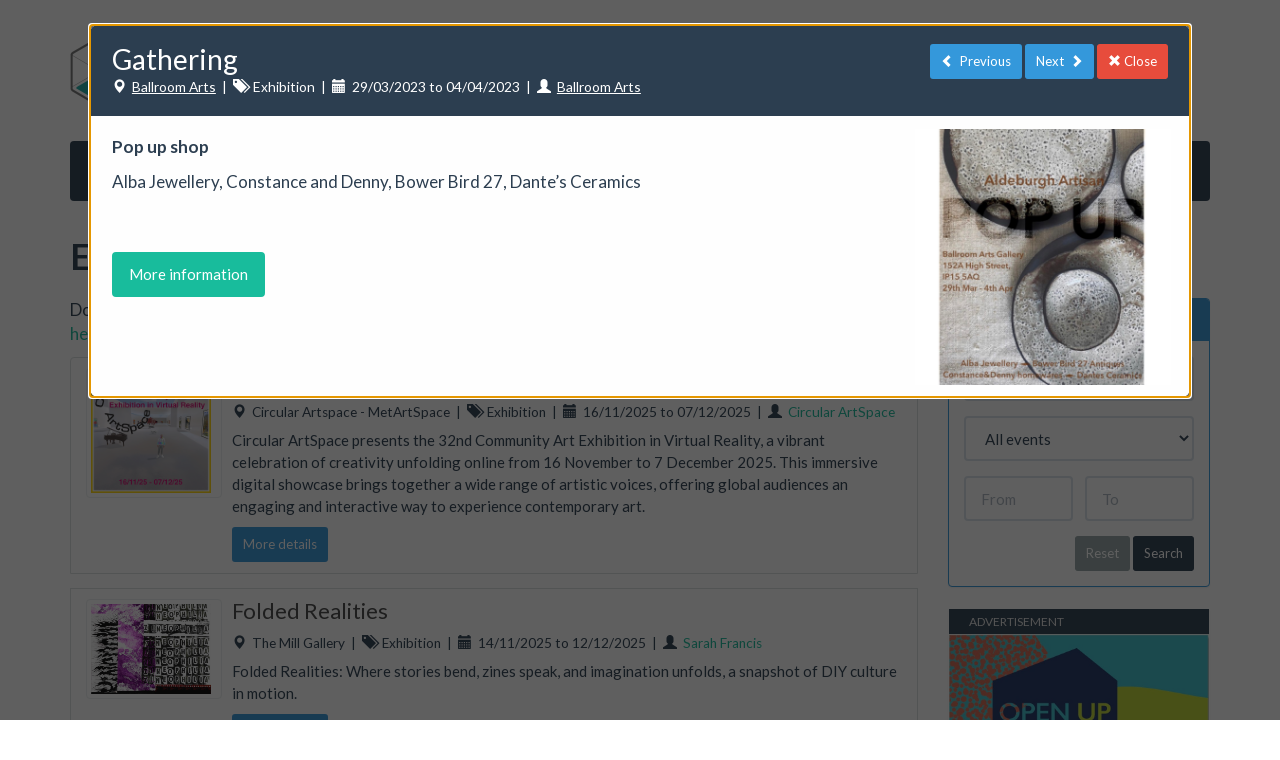

--- FILE ---
content_type: text/html; charset=UTF-8
request_url: https://www.curatorspace.com/events/detail/gathering/343?
body_size: 7063
content:
<!DOCTYPE html><!--[if lt IE 7]> <html class="no-js lt-ie9 lt-ie8 lt-ie7" lang="en"> <![endif]-->
<!--[if IE 7]>    <html class="no-js lt-ie9 lt-ie8" lang="en"> <![endif]-->
<!--[if IE 8]>    <html class="no-js lt-ie9" lang="en"> <![endif]-->
<!--[if gt IE 8]><!--> <html class="no-js" lang="en"> <!--<![endif]-->
<head>
    <title>Browse events | CuratorSpace</title>    <meta charset="UTF-8">
<meta http-equiv="X-UA-Compatible" content="IE=edge,chrome=1" >
<meta name="viewport" content="width=device-width, initial-scale=1.0" >    <link href="/favicon.ico" rel="icon" >
<link href="https://www.curatorspace.com/images/logos/logo_fb.png" rel="image_src" >
<link href="/css/bootstrap.css?20220110" media="all" rel="stylesheet" type="text/css" >
<link href="/css/layout.css?20220110" media="all" rel="stylesheet" type="text/css" >
<link href="/css/style.css?20220110" media="all" rel="stylesheet" type="text/css" >
<link href="/css/main.css?20250918" media="all" rel="stylesheet" type="text/css" >
<link href="/css/print.css?20220110" media="print" rel="stylesheet" type="text/css" >
<link href="/css/libs/jquery-ui.css?20220110" media="all" rel="stylesheet" type="text/css" >
<link href="/css/libs/imgareaselect-default.css?20220110" media="all" rel="stylesheet" type="text/css" >
<link href="/js/libs/fancybox/jquery.fancybox.css?20220110" media="all" rel="stylesheet" type="text/css" >    <script type="text/javascript" src="https://www.google.com/recaptcha/api.js"></script>
<script type="text/javascript" src="/js/libs/jquery-1.10.2.min.js?20220110"></script>
<script type="text/javascript" src="/js/libs/jquery-ui.js?20220110"></script>
<script type="text/javascript" src="/js/libs/underscore.min.js"></script>
<script type="text/javascript" src="/js/libs/bootstrap.js?20220110"></script>
<script type="text/javascript" src="/js/libs/fancybox/jquery.fancybox.js?20220110"></script>
<script type="text/javascript" src="/js/libs/jquery.imgareaselect.min.js?20220110"></script>
<script type="text/javascript" src="/js/libs/jquery-form.js?20220110"></script>
<script type="text/javascript" src="/js/libs/modernizr.min.js?20220110"></script>
<script type="text/javascript" src="/js/libs/masonry-min.js?20220110"></script>
<script type="text/javascript" src="/js/libs/moment.min.js?20220110"></script>
<script type="text/javascript" src="/js/libs/imagesloaded.pkgd.min.js?20220110"></script>
<script type="text/javascript" src="/js/plugins/utils.js?20220110"></script>
<script type="text/javascript" src="/js/global.js?20220110"></script>
<script type="text/javascript" src="https://js.stripe.com/v3/"></script>
<script type="text/javascript">
    //<!--
    (function(w,d,s,l,i){w[l]=w[l]||[];w[l].push({'gtm.start': new Date().getTime(),event:'gtm.js'});var f=d.getElementsByTagName(s)[0], j=d.createElement(s),dl=l!='dataLayer'?'&l='+l:'';j.async=true;j.src= 'https://www.googletagmanager.com/gtm.js?id='+i+dl;f.parentNode.insertBefore(j,f); })(window,document,'script','dataLayer','GTM-PQMDH5J');    //-->
</script>
<script type="text/javascript">
    //<!--
    
    var facebook_app_id = "422238391215562";
    var stripe_key = "pk_live_7XmBnr5Imrz79wPdr7uR5yWH00JKdPb33O";
    var stripe = Stripe("pk_live_7XmBnr5Imrz79wPdr7uR5yWH00JKdPb33O");
    //-->
</script>
<script type="text/javascript">
    //<!--
    (function(d, s, id){
    var js, fjs = d.getElementsByTagName(s)[0]; 
    if (d.getElementById(id)) {return;}
    js = d.createElement(s); js.id = id;
    //js.src = "//connect.facebook.net/en_US/sdk/debug.js";
    js.src = "//connect.facebook.net/en_US/sdk.js";
    fjs.parentNode.insertBefore(js, fjs);
}(document, 'script', 'facebook-jssdk'));    //-->
</script>
<script type="text/javascript">
    //<!--
    window.ParsleyConfig = {
    excluded: "input[type=button], input[type=submit], input[type=reset], input[type=hidden]",
    inputs: "input, textarea, select, button.media-button, :hidden",
};    //-->
</script>
<script type="text/javascript">
    //<!--
    window.module = "default";    //-->
</script>
    <!-- Do this here because feckin' Zend can't handle doing this with HTML5 doctype -->
    <meta property="og:title" content="Browse events | CuratorSpace" />
    <meta property="og:type" content="website" />
    <meta property="og:url" content="https://www.curatorspace.com/events/detail/gathering/343?" />
            <meta property="og:image" content="https://www.curatorspace.com/images/logos/logo_fb.png" />
            <!--[if lt IE 9]>
    <script src="https://oss.maxcdn.com/libs/html5shiv/3.7.0/html5shiv.js?20220110"></script>
    <script src="https://oss.maxcdn.com/libs/respond.js/1.4.2/respond.min.js?20220110"></script>
    <![endif]-->

        <script type="application/ld+json">
        {
            "@context" : "http://schema.org",
            "@type" : "Organization",
            "name" : "CuratorSpace",
            "url" : "https://www.curatorspace.com",
            "sameAs" : [
                "https://twitter.com/CuratorSpace",
                "https://www.facebook.com/CuratorSpace"
            ]
        }
    </script>
</head>

<body>
    <noscript><iframe src="https://www.googletagmanager.com/ns.html?id=GTM-PQMDH5J" height="0" width="0" style="display:none;visibility:hidden"></iframe></noscript>
    <!--[if lt IE 11]><p class=chromeframe>Your browser is <em>ancient!</em> <a href="http://browsehappy.com/">Upgrade to a different browser</a> or <a href="http://www.google.com/chromeframe/?redirect=true">install Google Chrome Frame</a> to experience this site.</p><![endif]-->
<header>
    <a name="top-of-page"></a>
    <div class='container'>
        <div class="row head-logo-row">
            <div class="col-md-6 col-sm-6 col-xs-12 hidden-print">
                <a href='https://www.curatorspace.com'>
                    <img src='/images/logos/logo_and_title.png' class="img-responsive" alt='CuratorSpace | Project management tools for curators and artists' />
                </a>
            </div>
            <center class="visible-print-block">
                <img src='/images/logos/logo_and_title.png' width="300px" alt='CuratorSpace | Project management tools for curators and artists' />
            </center>
            <div class="col-md-4 hidden-sm hidden-xs pull-right" id="global-login-panel">
                            </div>
        </div>
                    <div class="c-site-navigation" id="site-navigation">
                <div class='row'>
                    <div class="col-md-12">
                                <nav class="navbar navbar-default" role="navigation">
            <div class="container-fluid">
                <div class="navbar-header">
                    <button type="button" class="navbar-toggle collapsed" data-toggle="collapse" data-target="#bs-example-navbar-collapse-1">
                        <span class="sr-only">Toggle navigation</span>
                        <span class="icon-bar"></span>
                        <span class="icon-bar"></span>
                        <span class="icon-bar"></span>
                    </button>
                </div>
                <div class="collapse navbar-collapse" id="bs-example-navbar-collapse-1">
                    <ul class="nav navbar-nav">
                        <li><a href='/'>Home</a></li>
                        <li class=''><a href="/about">About us</a></li><li class=''><a href="/about/pricing">Subscribe</a></li><li class=''><a href="/opportunities">Opportunities</a></li><li class='active'><a href="/events">Events</a></li><li class=''><a href="/profiles">Curators</a></li><li class=''><a href="/artists">Artists</a></li><li class=''><a href="/support">Need help?</a></li>                    </ul>
                    <ul class="nav navbar-nav navbar-right">
                        <li class=''><a href="/login">Log in</a></li><li class=''><a href="/register">Register</a></li>                    </ul>
                </div>
            </div>
        </nav>
                        </div>
                </div>
                            </div>
                </div>
    </header>
<main>
    <div class='container'>
        <div class='row'>
            <div class='container'>
    <div class="row">
        <div class="col-md-12">
            <h1>Events</h1>
        </div>
        <div class="col-md-9">
            <p>
                Do you want to list your own event? If you have a CuratorSpace paid subscription then you can
                <a href="/login?redirect=/members/events">list your events here.</a>
            </p>
                            <ul class="c-events js-event-listing">
                    
<li class="media list-group-item opportunity">
    <a href="/events/detail/nd-community-art-exhibition-in-virtual-reality/880" class="pull-left thumbnail col-lg-2 col-md-2 col-xs-12 js-event-listing__details" title="Read more about 32nd Community Art Exhibition in Virtual Reality" data-id="880">
        <img src="https://s3.eu-west-1.amazonaws.com/curatorspace.com/54275/events/880/image/df69dd728bdeac0eb4d23a60.jpg" title="df69dd728bdeac0eb4d23a60.jpg" alt="df69dd728bdeac0eb4d23a60.jpg" class="media-object img-responsive">    </a>
    <div class="media-body">
        <h4 class="media-heading">32nd Community Art Exhibition in Virtual Reality</h4>
        <p class="c-event-summary__details-output">
            <small>
            <span class="js-event__location"><i class="glyphicon glyphicon-map-marker"></i>&nbsp;&nbsp;Circular Artspace - MetArtSpace</span>&nbsp;&nbsp;|&nbsp;&nbsp;<span class="js-event__type"><i class="glyphicon glyphicon-tags"></i>&nbsp;&nbsp;Exhibition</span>&nbsp;&nbsp;|&nbsp;&nbsp;<span class="js-event__dates"><i class="glyphicon glyphicon-calendar"></i>&nbsp;&nbsp;16/11/2025 to 07/12/2025</span>&nbsp;&nbsp;|&nbsp;&nbsp;<span class="js-event__organiser"><i class="glyphicon glyphicon-user"></i>&nbsp;&nbsp;<a href='https://www.curatorspace.com/profiles/Circular_ArtSpace'>Circular ArtSpace</a></span>            </small>
        </p>
        <p class="c-event-summary__description description">Circular ArtSpace presents the 32nd Community Art Exhibition in Virtual Reality, a vibrant celebration of creativity unfolding online from 16 November to 7 December 2025. This immersive digital showcase brings together a wide range of artistic voices, offering global audiences an engaging and interactive way to experience contemporary art.</p>
        <p class="c-event-summary__buttons">
            <a href="/events/detail/nd-community-art-exhibition-in-virtual-reality/880" class="btn-sm btn btn-info js-event-listing__details" title="Read more about 32nd Community Art Exhibition in Virtual Reality" data-id="880">More details</a>
                    </p>
    </div>
</li>
<li class="media list-group-item opportunity">
    <a href="/events/detail/folded-realities/871" class="pull-left thumbnail col-lg-2 col-md-2 col-xs-12 js-event-listing__details" title="Read more about Folded Realities" data-id="871">
        <img src="https://s3.eu-west-1.amazonaws.com/curatorspace.com/36669/events/871/image/16895d79d45e6a58ad89eb0899a81eb266a595b8e9.jpg" title="16895d79d45e6a58ad89eb0899a81eb266a595b8e9.jpg" alt="16895d79d45e6a58ad89eb0899a81eb266a595b8e9.jpg" class="media-object img-responsive">    </a>
    <div class="media-body">
        <h4 class="media-heading">Folded Realities</h4>
        <p class="c-event-summary__details-output">
            <small>
            <span class="js-event__location"><i class="glyphicon glyphicon-map-marker"></i>&nbsp;&nbsp;The Mill Gallery</span>&nbsp;&nbsp;|&nbsp;&nbsp;<span class="js-event__type"><i class="glyphicon glyphicon-tags"></i>&nbsp;&nbsp;Exhibition</span>&nbsp;&nbsp;|&nbsp;&nbsp;<span class="js-event__dates"><i class="glyphicon glyphicon-calendar"></i>&nbsp;&nbsp;14/11/2025 to 12/12/2025</span>&nbsp;&nbsp;|&nbsp;&nbsp;<span class="js-event__organiser"><i class="glyphicon glyphicon-user"></i>&nbsp;&nbsp;<a href='https://www.curatorspace.com/profiles/AirePlaceStudios'>Sarah Francis</a></span>            </small>
        </p>
        <p class="c-event-summary__description description">Folded Realities: Where stories bend, zines speak, and imagination unfolds, a snapshot of DIY culture in motion.</p>
        <p class="c-event-summary__buttons">
            <a href="/events/detail/folded-realities/871" class="btn-sm btn btn-info js-event-listing__details" title="Read more about Folded Realities" data-id="871">More details</a>
                    </p>
    </div>
</li>
<li class="media list-group-item opportunity">
    <a href="/events/detail/st-community-art-exhibition/881" class="pull-left thumbnail col-lg-2 col-md-2 col-xs-12 js-event-listing__details" title="Read more about 21st Community Art Exhibition" data-id="881">
        <img src="https://s3.eu-west-1.amazonaws.com/curatorspace.com/54275/events/881/image/db5b2d72896579cb62bdee3cd348e9.jpg" title="db5b2d72896579cb62bdee3cd348e9.jpg" alt="db5b2d72896579cb62bdee3cd348e9.jpg" class="media-object img-responsive">    </a>
    <div class="media-body">
        <h4 class="media-heading">21st Community Art Exhibition</h4>
        <p class="c-event-summary__details-output">
            <small>
            <span class="js-event__location"><i class="glyphicon glyphicon-map-marker"></i>&nbsp;&nbsp;Circular ArtSpace Gallery</span>&nbsp;&nbsp;|&nbsp;&nbsp;<span class="js-event__type"><i class="glyphicon glyphicon-tags"></i>&nbsp;&nbsp;Exhibition</span>&nbsp;&nbsp;|&nbsp;&nbsp;<span class="js-event__dates"><i class="glyphicon glyphicon-calendar"></i>&nbsp;&nbsp;27/11/2025 to 20/12/2025</span>&nbsp;&nbsp;|&nbsp;&nbsp;<span class="js-event__organiser"><i class="glyphicon glyphicon-user"></i>&nbsp;&nbsp;<a href='https://www.curatorspace.com/profiles/Circular_ArtSpace'>Circular ArtSpace</a></span>            </small>
        </p>
        <p class="c-event-summary__description description">Explore a diverse col­lec­tion of art­works in our unique dou­ble-deck­­er bus gallery, show­cas­ing the tal­ent of artists from Bris­tol and beyond.</p>
        <p class="c-event-summary__buttons">
            <a href="/events/detail/st-community-art-exhibition/881" class="btn-sm btn btn-info js-event-listing__details" title="Read more about 21st Community Art Exhibition" data-id="881">More details</a>
                    </p>
    </div>
</li>
<li class="media list-group-item opportunity">
    <a href="/events/detail/capturing-moments-in-time--works-by-jo-mcchesney/867" class="pull-left thumbnail col-lg-2 col-md-2 col-xs-12 js-event-listing__details" title="Read more about Capturing Moments in Time — Works by Jo McChesney" data-id="867">
        <img src="https://s3.eu-west-1.amazonaws.com/curatorspace.com/11546/events/867/image/26831c0a17ac9dec8ca289e58a086d5a8a1d72eb63a6.jpg" title="26831c0a17ac9dec8ca289e58a086d5a8a1d72eb63a6.jpg" alt="26831c0a17ac9dec8ca289e58a086d5a8a1d72eb63a6.jpg" class="media-object img-responsive">    </a>
    <div class="media-body">
        <h4 class="media-heading">Capturing Moments in Time — Works by Jo McChesney</h4>
        <p class="c-event-summary__details-output">
            <small>
            <span class="js-event__location"><i class="glyphicon glyphicon-map-marker"></i>&nbsp;&nbsp;Artizan Printmaking & Sculpture Gallery</span>&nbsp;&nbsp;|&nbsp;&nbsp;<span class="js-event__type"><i class="glyphicon glyphicon-tags"></i>&nbsp;&nbsp;Exhibition</span>&nbsp;&nbsp;|&nbsp;&nbsp;<span class="js-event__dates"><i class="glyphicon glyphicon-calendar"></i>&nbsp;&nbsp;15/11/2025 to 24/12/2025</span>&nbsp;&nbsp;|&nbsp;&nbsp;<span class="js-event__organiser"><i class="glyphicon glyphicon-user"></i>&nbsp;&nbsp;<a href='https://www.curatorspace.com/profiles/JacobBrandon'>Artizan Gallery</a></span>            </small>
        </p>
        <p class="c-event-summary__description description">Discover the fleeting beauty of the natural world in Capturing Moments in Time, a new exhibition by printmaker Jo McChesney, launching with an exclusive artist preview on 14th November.</p>
        <p class="c-event-summary__buttons">
            <a href="/events/detail/capturing-moments-in-time--works-by-jo-mcchesney/867" class="btn-sm btn btn-info js-event-listing__details" title="Read more about Capturing Moments in Time — Works by Jo McChesney" data-id="867">More details</a>
                    </p>
    </div>
</li>
<li class="media list-group-item opportunity">
    <a href="/events/detail/english-riviera-winter-open-exhibition-and-launch/872" class="pull-left thumbnail col-lg-2 col-md-2 col-xs-12 js-event-listing__details" title="Read more about English Riviera Winter Open Exhibition and Launch" data-id="872">
        <img src="https://s3.eu-west-1.amazonaws.com/curatorspace.com/11546/events/872/image/7abc28db881a9657abca3a60.jpg" title="7abc28db881a9657abca3a60.jpg" alt="7abc28db881a9657abca3a60.jpg" class="media-object img-responsive">    </a>
    <div class="media-body">
        <h4 class="media-heading">English Riviera Winter Open Exhibition and Launch</h4>
        <p class="c-event-summary__details-output">
            <small>
            <span class="js-event__location"><i class="glyphicon glyphicon-map-marker"></i>&nbsp;&nbsp;Artizan Collective</span>&nbsp;&nbsp;|&nbsp;&nbsp;<span class="js-event__type"><i class="glyphicon glyphicon-tags"></i>&nbsp;&nbsp;Exhibition</span>&nbsp;&nbsp;|&nbsp;&nbsp;<span class="js-event__dates"><i class="glyphicon glyphicon-calendar"></i>&nbsp;&nbsp;09/11/2025 to 24/12/2025</span>&nbsp;&nbsp;|&nbsp;&nbsp;<span class="js-event__organiser"><i class="glyphicon glyphicon-user"></i>&nbsp;&nbsp;<a href='https://www.curatorspace.com/profiles/JacobBrandon'>Artizan Gallery</a></span>            </small>
        </p>
        <p class="c-event-summary__description description">Launching on Saturday 8th November, Celebrate the season with a vibrant showcase of contemporary art at the English Riviera Winter Open Exhibition 2025.</p>
        <p class="c-event-summary__buttons">
            <a href="/events/detail/english-riviera-winter-open-exhibition-and-launch/872" class="btn-sm btn btn-info js-event-listing__details" title="Read more about English Riviera Winter Open Exhibition and Launch" data-id="872">More details</a>
                                <a href="https://www.art-hub.co.uk/events-1/erwo25pv" target="_blank" class="btn-sm btn btn-success">Book</a>
                        </p>
    </div>
</li>
<li class="media list-group-item opportunity">
    <a href="/events/detail/circular-artspace-members-exhibition/703" class="pull-left thumbnail col-lg-2 col-md-2 col-xs-12 js-event-listing__details" title="Read more about Circular ArtSpace Members Exhibition 2025" data-id="703">
        <img src="https://s3.eu-west-1.amazonaws.com/curatorspace.com/54275/events/703/image/99e99b7abb36d36e63a6.jpg" title="99e99b7abb36d36e63a6.jpg" alt="99e99b7abb36d36e63a6.jpg" class="media-object img-responsive">    </a>
    <div class="media-body">
        <h4 class="media-heading">Circular ArtSpace Members Exhibition 2025</h4>
        <p class="c-event-summary__details-output">
            <small>
            <span class="js-event__location"><i class="glyphicon glyphicon-map-marker"></i>&nbsp;&nbsp;Circular Artspace - MetArtSpace</span>&nbsp;&nbsp;|&nbsp;&nbsp;<span class="js-event__type"><i class="glyphicon glyphicon-tags"></i>&nbsp;&nbsp;Exhibition</span>&nbsp;&nbsp;|&nbsp;&nbsp;<span class="js-event__dates"><i class="glyphicon glyphicon-calendar"></i>&nbsp;&nbsp;14/02/2025 to 31/12/2025</span>&nbsp;&nbsp;|&nbsp;&nbsp;<span class="js-event__organiser"><i class="glyphicon glyphicon-user"></i>&nbsp;&nbsp;<a href='https://www.curatorspace.com/profiles/Circular_ArtSpace'>Circular ArtSpace</a></span>            </small>
        </p>
        <p class="c-event-summary__description description">The Members Exhibition is Now Online in our MetArtSpace in Virtual Reality!</p>
        <p class="c-event-summary__buttons">
            <a href="/events/detail/circular-artspace-members-exhibition/703" class="btn-sm btn btn-info js-event-listing__details" title="Read more about Circular ArtSpace Members Exhibition 2025" data-id="703">More details</a>
                    </p>
    </div>
</li>
<li class="media list-group-item opportunity">
    <a href="/events/detail/the-blood-bag-project/852" class="pull-left thumbnail col-lg-2 col-md-2 col-xs-12 js-event-listing__details" title="Read more about The Blood Bag Project: Scotland" data-id="852">
        <img src="https://s3.eu-west-1.amazonaws.com/curatorspace.com/2947/events/852/image/d050360c0139ec2041e3df3d036134d80f37d790f6f00d358e97a0.jpeg" title="d050360c0139ec2041e3df3d036134d80f37d790f6f00d358e97a0.jpeg" alt="d050360c0139ec2041e3df3d036134d80f37d790f6f00d358e97a0.jpeg" class="media-object img-responsive">    </a>
    <div class="media-body">
        <h4 class="media-heading">The Blood Bag Project: Scotland</h4>
        <p class="c-event-summary__details-output">
            <small>
            <span class="js-event__type"><i class="glyphicon glyphicon-tags"></i>&nbsp;&nbsp;Exhibition</span>&nbsp;&nbsp;|&nbsp;&nbsp;<span class="js-event__dates"><i class="glyphicon glyphicon-calendar"></i>&nbsp;&nbsp;08/10/2025 to 31/01/2026</span>&nbsp;&nbsp;|&nbsp;&nbsp;<span class="js-event__organiser"><i class="glyphicon glyphicon-user"></i>&nbsp;&nbsp;<a href='https://www.curatorspace.com/artists/fb10153275736313190'>Leigh Bowser</a></span>            </small>
        </p>
        <p class="c-event-summary__description description">A call-out for Scottish artists and makers to submit textile 'blood bags' for exhibition at the Royal College of Physicians in Edinburgh 2026.
The Blood Bag Project is a socially engaged craftivist project that aims to raise awareness of the rare blood condition Diamond Blackfan Anaemia, and highlight the importance of blood donation!</p>
        <p class="c-event-summary__buttons">
            <a href="/events/detail/the-blood-bag-project/852" class="btn-sm btn btn-info js-event-listing__details" title="Read more about The Blood Bag Project: Scotland" data-id="852">More details</a>
                    </p>
    </div>
</li>
<li class="media list-group-item opportunity">
    <a href="/events/detail/shed-art-club/874" class="pull-left thumbnail col-lg-2 col-md-2 col-xs-12 js-event-listing__details" title="Read more about SHED Art Club" data-id="874">
        <img src="https://s3.eu-west-1.amazonaws.com/curatorspace.com/28381/events/874/image/487103b1c6a7c22b612e8828dbdd74db98e9.jpg" title="487103b1c6a7c22b612e8828dbdd74db98e9.jpg" alt="487103b1c6a7c22b612e8828dbdd74db98e9.jpg" class="media-object img-responsive">    </a>
    <div class="media-body">
        <h4 class="media-heading">SHED Art Club</h4>
        <p class="c-event-summary__details-output">
            <small>
            <span class="js-event__location"><i class="glyphicon glyphicon-map-marker"></i>&nbsp;&nbsp;The Bradbury Makers Shed</span>&nbsp;&nbsp;|&nbsp;&nbsp;<span class="js-event__type"><i class="glyphicon glyphicon-tags"></i>&nbsp;&nbsp;Workshop</span>&nbsp;&nbsp;|&nbsp;&nbsp;<span class="js-event__dates"><i class="glyphicon glyphicon-calendar"></i>&nbsp;&nbsp;11/11/2025 to 21/04/2026</span>&nbsp;&nbsp;|&nbsp;&nbsp;<span class="js-event__organiser"><i class="glyphicon glyphicon-user"></i>&nbsp;&nbsp;<a href='https://www.curatorspace.com/artists/DonnaBrewinsCookArt'>Mrs</a></span>            </small>
        </p>
        <p class="c-event-summary__description description">Join award winning artist Donna Brewins-Cook for a monthly relaxing, friendly, adult mindful art club that will SHED the stresses of the day!</p>
        <p class="c-event-summary__buttons">
            <a href="/events/detail/shed-art-club/874" class="btn-sm btn btn-info js-event-listing__details" title="Read more about SHED Art Club" data-id="874">More details</a>
                                <a href="https://www.eventbrite.co.uk/e/shed-art-club-tickets-1657278517659?aff=oddtdtcreator&amp;lang=en-gb&amp;locale=en_GB&amp;status=40&amp;view=listing" target="_blank" class="btn-sm btn btn-success">Book</a>
                        </p>
    </div>
</li>
<li class="media list-group-item opportunity">
    <a href="/events/detail/encaustic-hive-uk-the-art-of-place/836" class="pull-left thumbnail col-lg-2 col-md-2 col-xs-12 js-event-listing__details" title="Read more about ENCAUSTIC HIVE UK ‘The Art of Place’" data-id="836">
        <img src="https://s3.eu-west-1.amazonaws.com/curatorspace.com/16491/events/836/image/20c1bbd78d299e.png" title="20c1bbd78d299e.png" alt="20c1bbd78d299e.png" class="media-object img-responsive">    </a>
    <div class="media-body">
        <h4 class="media-heading">ENCAUSTIC HIVE UK ‘The Art of Place’</h4>
        <p class="c-event-summary__details-output">
            <small>
            <span class="js-event__type"><i class="glyphicon glyphicon-tags"></i>&nbsp;&nbsp;Exhibition</span>&nbsp;&nbsp;|&nbsp;&nbsp;<span class="js-event__dates"><i class="glyphicon glyphicon-calendar"></i>&nbsp;&nbsp;30/09/2025 to 28/04/2026</span>&nbsp;&nbsp;|&nbsp;&nbsp;<span class="js-event__organiser"><i class="glyphicon glyphicon-user"></i>&nbsp;&nbsp;<a href='https://www.curatorspace.com/artists/LynkirklandEncausticART'>Lyn Kirkland</a></span>            </small>
        </p>
        <p class="c-event-summary__description description">UK Encaustic wax artists Julie Wrathall and Lyn Kirkland have set up an online project group called
ENCAUSTIC HIVE UK. The purpose is to foster a stronger connection amongst UK encaustic artists. To encourage creative exploration, in a supportive space. A series of informal zoom calls to make connections, culminating in an online exhibition of UK encaustic titled ‘The Art of Place’.</p>
        <p class="c-event-summary__buttons">
            <a href="/events/detail/encaustic-hive-uk-the-art-of-place/836" class="btn-sm btn btn-info js-event-listing__details" title="Read more about ENCAUSTIC HIVE UK ‘The Art of Place’" data-id="836">More details</a>
                    </p>
    </div>
</li>                </ul>
                <div class="text-right"><div class="row">
    <div class="col-md-12">
        <ul class='pagination'>
                    </ul>
    </div>
    </div>
</div>
                        </div>
        <div class="col-md-3">
            <div class="panel panel-info subscribe">
                <div class="panel-heading">Search events</div>
                <div class="panel-body">
                    <form id="form-search-artists" class="custom-form" method="get"><div class="row">
    <div class="col-sm-12"><div class="form-group"><label for="keyword" class="optional">Search term</label>

<input type="text" name="keyword" id="keyword" value="" registerInArrayValidator="" onlyCore="1" placeholder="Enter search term" class="validate[required] form-control"></div></div>
    <div class="col-sm-12"><div class="form-group"><label for="type" class="optional">Event type</label>

<select name="type" id="type" onlyCore="1" class="validate[required] form-control">
    <option value="">All events</option>
    <option value="art_fair">Art fair</option>
    <option value="art_walk">Art walk</option>
    <option value="competition">Competition</option>
    <option value="exhibition">Exhibition</option>
    <option value="festival">Festival</option>
    <option value="symposium">Symposium</option>
    <option value="talk">Talk</option>
    <option value="workshop">Workshop</option>
</select></div></div>
    <div class="col-sm-12">
        <div class="row">
            <div class="col-sm-6" style="padding-right:6px;"><div class="form-group"><label for="starting_from" class="optional">From</label>

<input type="text" name="starting_from" id="starting_from" value="" class="validate[required] form-control" placeholder="From" container=""><script type='text/javascript'>$(function() {$('#starting_from').datepicker({changeMonth: true,changeYear: true,gotoCurrent: true}); });</script></div></div>
            <div class="col-sm-6" style="padding-left:6px;"><div class="form-group"><label for="starting_to" class="optional">To</label>

<input type="text" name="starting_to" id="starting_to" value="" class="validate[required] form-control" placeholder="To" container=""><script type='text/javascript'>$(function() {$('#starting_to').datepicker({changeMonth: true,changeYear: true,gotoCurrent: true}); });</script></div></div>
        </div>
    </div>
    <div class="col-sm-12 text-right">
	    
<a href="/events" class="btn btn-sm btn-default btn btn-default " id='cancel'>Reset</a> 	    
<input type="submit" name="submit" id="submit" value="Search" class="btn btn-sm btn-primary">    </div>
</div></form>                </div>
            </div>
            <div class="panel advert">
    <div class="home-listing-type">Advertisement</div>
            <a href="https://www.curatorspace.com/advert/click?id=194" target="_blank">
            <img src="https://s3.eu-west-1.amazonaws.com/curatorspace.com/20693/uploads/54901/images/Open+up+Sheffield+Advert.png" class="img-responsive" alt="Rachel APPLY TO OPEN UP SHEFFIELD"/>
        </a>
            </div>
    <div class="panel panel-danger subscribe">
    <div class="panel-heading">Subscribe to our newsletter</div>
    <div class="panel-body">
        <p><small>Get the latest CuratorSpace news, updates about new opportunities, upcoming deadlines, and art-related promotions.</small></p>
        <form id="form-subscribe" class="custom-form" enctype="application/x-www-form-urlencoded" action="/newsletter/subscribe" method="post"><div class="form-group"><label for="name" class="required">Name *</label>

<input type="text" name="name" id="name" value="" placeholder="Your name" required="required" class="validate[required] form-control"></div><div class="form-group"><label for="email" class="required">Email *</label>

<input type="text" name="email" id="email" value="" placeholder="Your email address" required="required" class="validate[required] form-control"></div><div class="form-group"><div class="checkbox"><label class="required">
<input type="hidden" name="terms_and_conditions" value="0"><input type="checkbox" name="terms_and_conditions" id="terms_and_conditions" value="1" class="styled" required="required">
Check this box to indicate you have read and agree to our <a href="/legal/terms-and-conditions" target="_blank">terms and conditions</a> and <a href="/legal/privacy-policy" target="_blank">privacy policy</a> and are happy for us to send you our newsletter <a</label></div></div><div class="form-group g-recaptcha-container"><label for="grecaptcharesponse" class="required">Please click in the box below *</label>

<div class="g-recaptcha" data-sitekey="6LevtDoUAAAAABQrW8Agci5R99lJ_FAIU-7XJ-wF"></div></div>
<input type="submit" name="update" id="update" value="Subscribe" class="btn btn-sm btn-danger"><div class="form-group">
<input type="hidden" name="csrf" value="514400cb80ee612f9d5e03d1022df73c" id="csrf"></div></form>    </div>
</div>
        </div>
    </div>
</div>
<div class="js-event-detail">
    <div class="c-event-reveal reveal large">
    <div class="c-event">
    <div class="c-event__heading">
        <div class="c-event__heading-inner">
            <div class="c-event__heading-content">
                <h2 class="js-event__heading">
                                    </h2>
                <h5>
                    <span class="js-event__dates"><i class="glyphicon glyphicon-calendar"></i>&nbsp;&nbsp;n/a</span>&nbsp;&nbsp;|&nbsp;&nbsp;<span class="js-event__organiser"><i class="glyphicon glyphicon-user"></i>&nbsp;&nbsp;</span>                </h5>
            </div>
            <div class="c-event__heading-controls">
                <a data-id="" class="btn btn-info btn-sm js-event__previous"><i class="glyphicon glyphicon-chevron-left"></i>&nbsp;&nbsp;Previous</a>
                <a data-id="" class="btn btn-info btn-sm js-event__next">Next&nbsp;&nbsp;<i class="glyphicon glyphicon-chevron-right"></i></a>
                <a href="#" class="btn btn-sm btn-danger js-event__close"><i class="glyphicon glyphicon glyphicon-remove"></i> Close</a>
            </div>
        </div>
    </div>
    <div class="c-event__body">
        <div class="js-event__content-container c-event__content c-event__content--no-image">
            <p><strong class="js-event__short_description"></strong></p>
            <p class="js-event__long_description"></p>
            <p>
                
                            </p>
        </div>
            </div>
</div>
</div>
</div>         </div>
    </div>
</main>
<footer class="hidden-print">
    <div class='container'>
        <div class='well well-small row'>
            <div class='col-md-6'>
                &copy; 2025 by CuratorSpace            </div>
            <div class='col-md-6 text-right'>
                <a href='/legal/terms-and-conditions'>Terms and conditions</a> | <a href='/legal/privacy-policy'>Privacy policy</a>
            </div>
        </div>
    </div>
</footer>
<div id="fb-root"></div>
<script type="text/javascript" src="/js/app.js?20250202"></script>
<script type="text/javascript" src="/js/libs/parsley.min.js?20220110"></script>
<script type="text/javascript" src="/js/script.js?20220110"></script>
<script type="text/javascript" src="/js/plugins/modal.js?20220110"></script>
<script type="text/javascript" src="/js/plugins/modal-login.js?20220110"></script></body>
</html>


--- FILE ---
content_type: text/html; charset=UTF-8
request_url: https://www.curatorspace.com/events/detail?id=343
body_size: 1133
content:
{"id":343,"name":"Gathering","url":"\/events\/detail\/gathering\/343","short_description":"Pop up shop","long_description":"<p>Alba Jewellery, Constance and Denny, Bower Bird 27, Dante\u2019s Ceramics<br \/><br \/><br \/><\/p>","location":"Ballroom Arts, 152A High Street, Aldeburgh, Suffolk, United Kingdom","dates":"29\/03\/2023 to 04\/04\/2023","information_url":"https:\/\/ballroomarts.org\/","booking_url":null,"previous_id":321,"next_id":351,"html":"<div class=\"c-event\">\n    <div class=\"c-event__heading\">\n        <div class=\"c-event__heading-inner\">\n            <div class=\"c-event__heading-content\">\n                <h2 class=\"js-event__heading\">\n                    Gathering                <\/h2>\n                <h5>\n                    <span class=\"js-event__location\"><i class=\"glyphicon glyphicon-map-marker\"><\/i>&nbsp;&nbsp;<a target=\"_blank\" href=\"https:\/\/www.google.com\/maps\/search\/?api=1&query=Ballroom+Arts%2C+152A+High+Street%2C+Aldeburgh%2C+Suffolk%2C+United+Kingdom\">Ballroom Arts<\/a><\/span>&nbsp;&nbsp;|&nbsp;&nbsp;<span class=\"js-event__type\"><i class=\"glyphicon glyphicon-tags\"><\/i>&nbsp;&nbsp;Exhibition<\/span>&nbsp;&nbsp;|&nbsp;&nbsp;<span class=\"js-event__dates\"><i class=\"glyphicon glyphicon-calendar\"><\/i>&nbsp;&nbsp;29\/03\/2023 to 04\/04\/2023<\/span>&nbsp;&nbsp;|&nbsp;&nbsp;<span class=\"js-event__organiser\"><i class=\"glyphicon glyphicon-user\"><\/i>&nbsp;&nbsp;<a href='https:\/\/www.curatorspace.com\/profiles\/Ballroomarts'>Ballroom Arts<\/a><\/span>                <\/h5>\n            <\/div>\n            <div class=\"c-event__heading-controls\">\n                <a data-id=\"\" class=\"btn btn-info btn-sm js-event__previous\"><i class=\"glyphicon glyphicon-chevron-left\"><\/i>&nbsp;&nbsp;Previous<\/a>\n                <a data-id=\"\" class=\"btn btn-info btn-sm js-event__next\">Next&nbsp;&nbsp;<i class=\"glyphicon glyphicon-chevron-right\"><\/i><\/a>\n                <a href=\"#\" class=\"btn btn-sm btn-danger js-event__close\"><i class=\"glyphicon glyphicon glyphicon-remove\"><\/i> Close<\/a>\n            <\/div>\n        <\/div>\n    <\/div>\n    <div class=\"c-event__body\">\n        <div class=\"js-event__content-container c-event__content c-event__content--image\">\n            <p><strong class=\"js-event__short_description\">Pop up shop<\/strong><\/p>\n            <p class=\"js-event__long_description\"><p>Alba Jewellery, Constance and Denny, Bower Bird 27, Dante\u2019s Ceramics<br \/><br \/><br \/><\/p><\/p>\n            <p>\n                                    <a href=\"https:\/\/ballroomarts.org\/\" target=\"_blank\" class=\"btn btn-success js-event__information-url\">More information<\/a>\n                    \n                            <\/p>\n        <\/div>\n                    <div class=\"c-gallery c-event__image-gallery\">\n                <div class=\"c-gallery__inner js-event__image-gallery\">\n                    <ul class='thumbnail-list list-unstyled'><li id='image_1195466' class='c-gallery__image first-col'><a href='https:\/\/s3.eu-west-1.amazonaws.com\/curatorspace.com\/54219\/events\/343\/image\/df6ef9140dc3e3af00e35dfaf3bd39f020350f4142036d358e97a0.jpeg' rel='group' class='c-gallery__image-thumbnail fancybox' title='df6ef9140dc3e3af00e35dfaf3bd39f020350f4142036d358e97a0.jpeg'><img src='https:\/\/s3.eu-west-1.amazonaws.com\/curatorspace.com\/54219\/events\/343\/image\/df6ef9140dc3e3af00e35dfaf3bd39f020350f4142036d358e97a0.jpeg' \/><\/a><\/li><\/ul>                <\/div>\n            <\/div>\n                <\/div>\n<\/div>\n","end_date":"2023-04-04 00:00:00"}

--- FILE ---
content_type: text/html; charset=utf-8
request_url: https://www.google.com/recaptcha/api2/anchor?ar=1&k=6LevtDoUAAAAABQrW8Agci5R99lJ_FAIU-7XJ-wF&co=aHR0cHM6Ly93d3cuY3VyYXRvcnNwYWNlLmNvbTo0NDM.&hl=en&v=TkacYOdEJbdB_JjX802TMer9&size=normal&anchor-ms=20000&execute-ms=15000&cb=b6fvrgxiri5t
body_size: 46369
content:
<!DOCTYPE HTML><html dir="ltr" lang="en"><head><meta http-equiv="Content-Type" content="text/html; charset=UTF-8">
<meta http-equiv="X-UA-Compatible" content="IE=edge">
<title>reCAPTCHA</title>
<style type="text/css">
/* cyrillic-ext */
@font-face {
  font-family: 'Roboto';
  font-style: normal;
  font-weight: 400;
  src: url(//fonts.gstatic.com/s/roboto/v18/KFOmCnqEu92Fr1Mu72xKKTU1Kvnz.woff2) format('woff2');
  unicode-range: U+0460-052F, U+1C80-1C8A, U+20B4, U+2DE0-2DFF, U+A640-A69F, U+FE2E-FE2F;
}
/* cyrillic */
@font-face {
  font-family: 'Roboto';
  font-style: normal;
  font-weight: 400;
  src: url(//fonts.gstatic.com/s/roboto/v18/KFOmCnqEu92Fr1Mu5mxKKTU1Kvnz.woff2) format('woff2');
  unicode-range: U+0301, U+0400-045F, U+0490-0491, U+04B0-04B1, U+2116;
}
/* greek-ext */
@font-face {
  font-family: 'Roboto';
  font-style: normal;
  font-weight: 400;
  src: url(//fonts.gstatic.com/s/roboto/v18/KFOmCnqEu92Fr1Mu7mxKKTU1Kvnz.woff2) format('woff2');
  unicode-range: U+1F00-1FFF;
}
/* greek */
@font-face {
  font-family: 'Roboto';
  font-style: normal;
  font-weight: 400;
  src: url(//fonts.gstatic.com/s/roboto/v18/KFOmCnqEu92Fr1Mu4WxKKTU1Kvnz.woff2) format('woff2');
  unicode-range: U+0370-0377, U+037A-037F, U+0384-038A, U+038C, U+038E-03A1, U+03A3-03FF;
}
/* vietnamese */
@font-face {
  font-family: 'Roboto';
  font-style: normal;
  font-weight: 400;
  src: url(//fonts.gstatic.com/s/roboto/v18/KFOmCnqEu92Fr1Mu7WxKKTU1Kvnz.woff2) format('woff2');
  unicode-range: U+0102-0103, U+0110-0111, U+0128-0129, U+0168-0169, U+01A0-01A1, U+01AF-01B0, U+0300-0301, U+0303-0304, U+0308-0309, U+0323, U+0329, U+1EA0-1EF9, U+20AB;
}
/* latin-ext */
@font-face {
  font-family: 'Roboto';
  font-style: normal;
  font-weight: 400;
  src: url(//fonts.gstatic.com/s/roboto/v18/KFOmCnqEu92Fr1Mu7GxKKTU1Kvnz.woff2) format('woff2');
  unicode-range: U+0100-02BA, U+02BD-02C5, U+02C7-02CC, U+02CE-02D7, U+02DD-02FF, U+0304, U+0308, U+0329, U+1D00-1DBF, U+1E00-1E9F, U+1EF2-1EFF, U+2020, U+20A0-20AB, U+20AD-20C0, U+2113, U+2C60-2C7F, U+A720-A7FF;
}
/* latin */
@font-face {
  font-family: 'Roboto';
  font-style: normal;
  font-weight: 400;
  src: url(//fonts.gstatic.com/s/roboto/v18/KFOmCnqEu92Fr1Mu4mxKKTU1Kg.woff2) format('woff2');
  unicode-range: U+0000-00FF, U+0131, U+0152-0153, U+02BB-02BC, U+02C6, U+02DA, U+02DC, U+0304, U+0308, U+0329, U+2000-206F, U+20AC, U+2122, U+2191, U+2193, U+2212, U+2215, U+FEFF, U+FFFD;
}
/* cyrillic-ext */
@font-face {
  font-family: 'Roboto';
  font-style: normal;
  font-weight: 500;
  src: url(//fonts.gstatic.com/s/roboto/v18/KFOlCnqEu92Fr1MmEU9fCRc4AMP6lbBP.woff2) format('woff2');
  unicode-range: U+0460-052F, U+1C80-1C8A, U+20B4, U+2DE0-2DFF, U+A640-A69F, U+FE2E-FE2F;
}
/* cyrillic */
@font-face {
  font-family: 'Roboto';
  font-style: normal;
  font-weight: 500;
  src: url(//fonts.gstatic.com/s/roboto/v18/KFOlCnqEu92Fr1MmEU9fABc4AMP6lbBP.woff2) format('woff2');
  unicode-range: U+0301, U+0400-045F, U+0490-0491, U+04B0-04B1, U+2116;
}
/* greek-ext */
@font-face {
  font-family: 'Roboto';
  font-style: normal;
  font-weight: 500;
  src: url(//fonts.gstatic.com/s/roboto/v18/KFOlCnqEu92Fr1MmEU9fCBc4AMP6lbBP.woff2) format('woff2');
  unicode-range: U+1F00-1FFF;
}
/* greek */
@font-face {
  font-family: 'Roboto';
  font-style: normal;
  font-weight: 500;
  src: url(//fonts.gstatic.com/s/roboto/v18/KFOlCnqEu92Fr1MmEU9fBxc4AMP6lbBP.woff2) format('woff2');
  unicode-range: U+0370-0377, U+037A-037F, U+0384-038A, U+038C, U+038E-03A1, U+03A3-03FF;
}
/* vietnamese */
@font-face {
  font-family: 'Roboto';
  font-style: normal;
  font-weight: 500;
  src: url(//fonts.gstatic.com/s/roboto/v18/KFOlCnqEu92Fr1MmEU9fCxc4AMP6lbBP.woff2) format('woff2');
  unicode-range: U+0102-0103, U+0110-0111, U+0128-0129, U+0168-0169, U+01A0-01A1, U+01AF-01B0, U+0300-0301, U+0303-0304, U+0308-0309, U+0323, U+0329, U+1EA0-1EF9, U+20AB;
}
/* latin-ext */
@font-face {
  font-family: 'Roboto';
  font-style: normal;
  font-weight: 500;
  src: url(//fonts.gstatic.com/s/roboto/v18/KFOlCnqEu92Fr1MmEU9fChc4AMP6lbBP.woff2) format('woff2');
  unicode-range: U+0100-02BA, U+02BD-02C5, U+02C7-02CC, U+02CE-02D7, U+02DD-02FF, U+0304, U+0308, U+0329, U+1D00-1DBF, U+1E00-1E9F, U+1EF2-1EFF, U+2020, U+20A0-20AB, U+20AD-20C0, U+2113, U+2C60-2C7F, U+A720-A7FF;
}
/* latin */
@font-face {
  font-family: 'Roboto';
  font-style: normal;
  font-weight: 500;
  src: url(//fonts.gstatic.com/s/roboto/v18/KFOlCnqEu92Fr1MmEU9fBBc4AMP6lQ.woff2) format('woff2');
  unicode-range: U+0000-00FF, U+0131, U+0152-0153, U+02BB-02BC, U+02C6, U+02DA, U+02DC, U+0304, U+0308, U+0329, U+2000-206F, U+20AC, U+2122, U+2191, U+2193, U+2212, U+2215, U+FEFF, U+FFFD;
}
/* cyrillic-ext */
@font-face {
  font-family: 'Roboto';
  font-style: normal;
  font-weight: 900;
  src: url(//fonts.gstatic.com/s/roboto/v18/KFOlCnqEu92Fr1MmYUtfCRc4AMP6lbBP.woff2) format('woff2');
  unicode-range: U+0460-052F, U+1C80-1C8A, U+20B4, U+2DE0-2DFF, U+A640-A69F, U+FE2E-FE2F;
}
/* cyrillic */
@font-face {
  font-family: 'Roboto';
  font-style: normal;
  font-weight: 900;
  src: url(//fonts.gstatic.com/s/roboto/v18/KFOlCnqEu92Fr1MmYUtfABc4AMP6lbBP.woff2) format('woff2');
  unicode-range: U+0301, U+0400-045F, U+0490-0491, U+04B0-04B1, U+2116;
}
/* greek-ext */
@font-face {
  font-family: 'Roboto';
  font-style: normal;
  font-weight: 900;
  src: url(//fonts.gstatic.com/s/roboto/v18/KFOlCnqEu92Fr1MmYUtfCBc4AMP6lbBP.woff2) format('woff2');
  unicode-range: U+1F00-1FFF;
}
/* greek */
@font-face {
  font-family: 'Roboto';
  font-style: normal;
  font-weight: 900;
  src: url(//fonts.gstatic.com/s/roboto/v18/KFOlCnqEu92Fr1MmYUtfBxc4AMP6lbBP.woff2) format('woff2');
  unicode-range: U+0370-0377, U+037A-037F, U+0384-038A, U+038C, U+038E-03A1, U+03A3-03FF;
}
/* vietnamese */
@font-face {
  font-family: 'Roboto';
  font-style: normal;
  font-weight: 900;
  src: url(//fonts.gstatic.com/s/roboto/v18/KFOlCnqEu92Fr1MmYUtfCxc4AMP6lbBP.woff2) format('woff2');
  unicode-range: U+0102-0103, U+0110-0111, U+0128-0129, U+0168-0169, U+01A0-01A1, U+01AF-01B0, U+0300-0301, U+0303-0304, U+0308-0309, U+0323, U+0329, U+1EA0-1EF9, U+20AB;
}
/* latin-ext */
@font-face {
  font-family: 'Roboto';
  font-style: normal;
  font-weight: 900;
  src: url(//fonts.gstatic.com/s/roboto/v18/KFOlCnqEu92Fr1MmYUtfChc4AMP6lbBP.woff2) format('woff2');
  unicode-range: U+0100-02BA, U+02BD-02C5, U+02C7-02CC, U+02CE-02D7, U+02DD-02FF, U+0304, U+0308, U+0329, U+1D00-1DBF, U+1E00-1E9F, U+1EF2-1EFF, U+2020, U+20A0-20AB, U+20AD-20C0, U+2113, U+2C60-2C7F, U+A720-A7FF;
}
/* latin */
@font-face {
  font-family: 'Roboto';
  font-style: normal;
  font-weight: 900;
  src: url(//fonts.gstatic.com/s/roboto/v18/KFOlCnqEu92Fr1MmYUtfBBc4AMP6lQ.woff2) format('woff2');
  unicode-range: U+0000-00FF, U+0131, U+0152-0153, U+02BB-02BC, U+02C6, U+02DA, U+02DC, U+0304, U+0308, U+0329, U+2000-206F, U+20AC, U+2122, U+2191, U+2193, U+2212, U+2215, U+FEFF, U+FFFD;
}

</style>
<link rel="stylesheet" type="text/css" href="https://www.gstatic.com/recaptcha/releases/TkacYOdEJbdB_JjX802TMer9/styles__ltr.css">
<script nonce="-T9-UBaqMq1-i5JYMRiiXA" type="text/javascript">window['__recaptcha_api'] = 'https://www.google.com/recaptcha/api2/';</script>
<script type="text/javascript" src="https://www.gstatic.com/recaptcha/releases/TkacYOdEJbdB_JjX802TMer9/recaptcha__en.js" nonce="-T9-UBaqMq1-i5JYMRiiXA">
      
    </script></head>
<body><div id="rc-anchor-alert" class="rc-anchor-alert"></div>
<input type="hidden" id="recaptcha-token" value="[base64]">
<script type="text/javascript" nonce="-T9-UBaqMq1-i5JYMRiiXA">
      recaptcha.anchor.Main.init("[\x22ainput\x22,[\x22bgdata\x22,\x22\x22,\[base64]/MjU1OmY/[base64]/[base64]/[base64]/[base64]/bmV3IGdbUF0oelswXSk6ST09Mj9uZXcgZ1tQXSh6WzBdLHpbMV0pOkk9PTM/bmV3IGdbUF0oelswXSx6WzFdLHpbMl0pOkk9PTQ/[base64]/[base64]/[base64]/[base64]/[base64]/[base64]/[base64]\\u003d\x22,\[base64]\\u003d\\u003d\x22,\x22LjrDnsOiw7QHwoTDhlokNW4kM8OKwpYqV8Kyw78mbEPCtMKQblbDhcOgw4hJw5vDuMKrw6pcbxI2w6fChB9Bw4VUczk3w4/DgsKTw4/DoMK9wrg9wpHCoDYRwoXCgcKKGsOmw5J+Z8O+OgHCq3bCvcKsw67CgUJda8OGw5kWHFQsYm3CrcOuU2PDkcK9wplaw6M/bHnDsAgHwrHDu8K+w7bCv8KCw6dbVEIWMk0bQwbCtsOISVxww6LCpB3CiUcAwpMewrQQwpfDsMOAwqQ3w7vCpMKXwrDDrjfDsyPDpAhlwrduNX3CpsOAw6rChsKBw4jCucO/bcKtVcOOw5XCsU3ClMKPwpNFwqTCmHdxw53DpMKyOhIewqzCqAbDqw/CoMOXwr/Cr10/wr9ewpjCu8OJK8KZecOLdHZFOyw8SMKEwpw8w7QbakE0UMOEDVUQLRfDiSdzZsOSNB4bPMK2IUnCtW7Cik4Bw5Zvw67Ct8O9w7liwq/DszMvAgNpwqrCucOuw6LCrXnDly/DssOUwrdLw5rCoBxFwqvCsh/[base64]/DicOCw5Q3SMOdYcKpwoc/SXzDmMKtw6PDtQfCicKSw6nCnm7DusKrwpkxXWdvHF4KwqXDq8OnRhjDpAEifsOyw79rw4cOw7dUF3fCl8OzJ0DCvMKoI8Ozw6bDlh18w6/CnFN7wrZJwqvDnwfDo8O2wpVUNcKywp/DvcOow7bCqMKxwqFlIxXDmxhIe8O8wqbCp8Kow6HDssKaw7jCs8KhM8OKe3HCrMO0wq83FVZ4JsORMELCmMKAwoLCusO0b8Kzwr3DtHHDgMKEwofDgEdYw67CmMKrBMOqKMOGVVBuGMKLRyN/FSbCoWVPw75ELyNuFcOYw6PDkW3Dq1fDrMO9CMOrTMOywrfCssKZwqnCgBEOw6xaw7sBUncqwqjDucK7AlgtWsOfwoRHUcKMwqfCsSDDv8KCC8KDScKGTsKba8Kbw4JHwo9pw5Efw5A+wq8bfRXDnQfCqmBbw6Asw5AYLALClMK1wpLCnsOsC2TDgS/DkcK1wrrCpDZFw7nDh8KkO8K2RsOAwrzDkm1SwofClSPDqMOCwqPCg8K6BMKMLBklw6XCoGVYwqY9wrFGFVZYfELDnsO1wqR3SShbw4XCnBHDmg/DtQg2FktaPT81wpBkw4XCjsOMwo3Cm8KPe8O1w5UbwrkPwoU1wrPDgsOhwpLDosKxP8KXPisHQXBaccOKw5lPw7cswpMqwofCpyIuRWZKZ8KIBMOyf3rCucO1QUh7wonCksOnwpXDhUTDs1HCqMOXwojCtMK/w4UZwoLDkcOWw7/[base64]/[base64]/[base64]/DhcK8CcKWDlIYKcKbw7TDlj0+T2AWwpzDgMOGHsOELnl8G8OUwqTCjMKOw51swoPDqcOVC2nDkGBafC4FVMOLw7FVwqDDj1zDjMKqVMORdMO5dgtawqgaKjo3cCJewqc4wqHDo8O/KsOZwqrCin3DlcOsdcOwwogFw4NbwpMgal8tVV7DmGpfdMKgw6xaVhbCl8O1UmVWw7hHZMOgKcOHZwUlw6sSDMOSw6TCicK0Tz3CtcOHMlY1w6c6fQh6ZMKMwofClGhRHsO8w7jClsKbwo3DhSfCoMONw6TDp8O/V8OHwp3DncOnOsKswqTDh8OFw7IkXsOXwoofw6zCnhJtwpQ6w6k5wqIVRAPCmy11w5o0VsOtQ8OtXcKRw4ZKHcKmXsKDw7nCocOsbcK4w4PCrD45VCfCgErDqTPCpsKgwrVpwpITwpkMM8K5woBdw7B1P3TDk8OgwoHCrcOIwonDtcOuwo/Dv0bCqsKHw7JIw40aw77DskzChQrCog0mUMOSw7xCw7/DkjvDg2LCsywDE27DqHLDs0oBw7sUe2vCksONw53DmcOTwptBLsOOKsOsIcOze8Kfwpo8w5IVIMOPw6Ivwp/DtFg0IcKeRcO2O8O2LlnCpcOvBBPChcK5wpjCkmTCpW0CdsOCwrTCpw4ycjpxwobCqcOww5g/wpomwrvDgw4uwo/CkMKrw7cKR3/DlMKBflRrIyPDlsKhwpZPw7RdNsOXcEDCoBEzVcO1wqHDs0lIZ2ZXw4PCvChSwqwHwq3CmUfDulVcOcKECELCqcKDwowbRgzDkz/CrBBKwp7DvMKLKMOKw4F7w5fCi8KoGFZwGMOMw5jDqsKpacOwajbDj1MWbsKOw4rCnzxcwq4/wroFB3vDg8ODeTbDo0ZkbcO4w6o7QnbCn3zDgMKCw7nDhiXCscKqw5xDwqPDnhAxBmpLDVVgw78+w6jCnTzCmy/[base64]/[base64]/PMKJCDPCjC3DoFE1wr9ww7jDmlLDoi3CucK/fMKudjPDjcKkPsK+TMKPLg7ChcKswrPDtAMIM8O3EMO/w5vDjjHCiMO5wo/CosOEQMKDw7XDpcO3w5HDn0sDWsKMLMO+IilLYMK4TDnCjWbDi8KbIsKUSsKswrvChcKgOHbCucK+wrXDiQlKw7XDrk0xSMOuWiFYw4/DtiDDl8KXw5HCpMOPw4MgIsOlwrzCuMKoCsOVwq45woXDncKLwoPCk8KKJhshwqdYcmvDhW/CsHPDkmTDt0XDs8OzQA4rwqbCp3HDsHAARS/CqcOKO8Ojwo3CsMKYb8KTw63CuMO5w5Z2L2gGSBc6Swptw5HCiMOUw6vDkmktQVIvwo/CmiJtU8OuCFdhQ8O8ClItCiDCrMOJwpcnNljDqDnDm1jCtcOYRsO8w5M4d8OCwqzDlmrCiwfCmS/[base64]/woLDkkHCusOKXnzCscKRTG/DkcKAAX9ww6DDtsONwpTDocO+fA0GSMOaw5lRKQlFwrk6e8KSe8KhwrxZesKuDikmVMObOcKUw5nCp8OGw4M2NMKmJxHCvcOkJAfCn8K1wqTCsFTDvMO+NXZoGsOyw4jCs0sWw43CjsKQScOrw7JQFcKJZU/Cv8KwwpHCvDjCvjQZwoctS1RUw4jChyFgw4tgw7vCvcKsw6nDj8KhF1Q+w5YxwoZ1McKaTFLCrCLCjiNgw7/Cr8KDH8KNcXdLwo9EwqDCoksuaR8iDwF7wqHCq8KfCsO/wqjCtcKiIBYmN296F37DoxbDg8OaVGzChMO9DsKmYMOPw7wsw6k6wozCmEdDPsOpw74qWsOww7nCgsO0PsK1XEbCjMKZdA7CvsO6CsOPw4/Dgl/CoMOIw57DjU/CsA/CpF3DmDYwwrIJw5k7VsO8wrgraABUwovDswTCt8OlZMKuHljDvcKPw6fCpyMhwo0nXcOVw58ywph9AcKwfMOSw4pXPTZeZcOZw4lrEsKHw7zCqsKBBMOmFcOmwqXCmlY3ITQAw6pLcmXCghbDimNPwrLDiUxNW8Orw5DDl8O/wp94w4PDmnleEcKEC8KWwrhiw57Dl8Oxwo3Cv8Kww4/CtcKRUDbCthp2f8KfBFB5XMOfOsK0woPDh8OtYxDCh37DgTHCtRJTwpAYw7o1GMOgwoDDg2AtPnxpwpwFYwNNwrjDm1pDw716w5BrwogpGMOmbS83wrfDlhrCpsOcwrjDs8ODw5dOJQ/[base64]/w5fCjQA8woXCo1tXQVAkecOVwpsow6Nxw49wI2HCgXIJwqkdfG3CgUvDk0TDr8K8wofCgSIzXMOew57Cl8OPIXFMW1BwwqMES8OGwpHCuUN0wqJrYTRJw6JwwpDDnjksRGpdw45xWsOKKMK+wrnDgsKRw4Faw63Dhg/DvMOywpIQJMO1wo5cw6AaFnVWwrsqVMKxMDLDnMOPCsKJUMKYP8O2E8OQVU3CiMK/[base64]/Ctm81w64hw6F1w4tmw4luw5DDscOWSsK+VMOVwpzChsOhwpN+asOVMiPClsKYworCksKJwp0JIGnCnVPDrsOgNQAgw7DDmcOMPxDClQLCticWw5PCucOzOzNwShw1wo5nwrvDt2cDwqdBasO3w5dlw7sQwpLDqgNNw6N4wozDhU1QKsKiI8O/[base64]/[base64]/DnDDjcKfwoYMw7DDp1x2JMOvwrvCuxnDqEkKwqzDhsO5w4LCncK6w7h8X8KhZxo+CMOdUXRLaS5tw7HCti5nw7Vhwr1lw7bCnghXwpPCjCAWwqEswqN3SX/DlcK/wrMzw6N+ZUdiw6lmw7XCscKcOQcUVUfDp2XCosKCwpbDiBsMw6hew7vDlDDCmsK2w7HCnzpAw45ww6cvK8K+wo3DlCTDvlkwYm1DwqXCixLDpwDCmSN0woPClw3Do0UtwqoEwq3DnkfCjcKZdcKMwozDlMOrw6tMHz5zwq12N8Kvwq/CnFLDpMKBw4cuw6LCs8KCw4fCoWNmwoLDhmZlAsOVZhpyw6DDusK8w7XCiC5/dcK/[base64]/DhsOsL8KQwpTCpA7CjiBTQUtzwpnDkAdFcQ3CpMKoHA7DvMOlw51QFXLCiDnDvsK8w7xHw6fDt8O+fgnCgcO8w7EJb8KuwprDq8KfEiE6SFjDtV8gwpBcC8KoBsONw701wpxbwr/[base64]/CoMORXXJXfRbCjcKJw75dw5TCrR84wqF1LcKBwqHDt8KNAsKZwqDDicKGw50jwot/ZWc8w5IXG1LCq17DncKgHgzCnmDDlTF4KcOIwqjCpUASwrLCocK4B3Nbw7nDosOiesKFMQHDjgDDljpVwodfTGrCmcO3w6w3fEzDiSHDpcOiG2zDrcKiJiRtS8KXawJ6wp3DgcOFXUstw581YHkWw6seIw/CmMKvwp4Nf8Onw5vClcOHLDHCpsOaw4HDlBnDs8O/w5Abw5APInPCsMK+IcOHAyfCrMKQGX3Cl8Ozwrl8VRw+wrAnFGpKd8OkwpJaworCqsOjw411UR/Ci0gowrV7w6Ijw6Qew6s3w4zCpcO1w5suYsKCDH3Dr8K2wqJNw5nDgWnDmsOhw7gqJl5Nw5fDu8Kqw7pJBh5mw7nCgkfClMOgK8Kbw6XCqAIPwol7wqM8wqXCtcKnwqVcdEnDpzPDrRnCtsKOT8OBwqQTw63Do8O0JB/DsVrCvWPCtX7CvcO+esOPfsK5U3PDrsKiw63CocOuVsK2w5nDnsO4XcKxPcKiAcOuw4dbbsOuMsOlwqrCs8KnwqcWwolewqBKw7s5w7zDlsKpw7LCkcKabAgCGi9nQEItwoUswqfDmsO1w6nCmG/CsMO1SCtmw40WPGgNw718cEbDth/CpwIiwrJ/[base64]/Cv3PCsRvDssOfwq/CqG/CnMOsTMKfw7APwpvCknkaMiNiGcO8GV0aDMOCLsKDSzrCgDvDvcKnFhBswrABw7hywoLDgMOuekwXY8KiwrfChijDln7Ci8KrwrrCvEp9egMAwpxGwqPCkUfDgkDColtCwpbDuHrDsWDDmlXDqcOZwpAHw4tnVkrCmMKGwpADw44RSsO1w7HDp8Oxwr3CsSlewp/CrcKgIsO+wpLDkMObw75Kw57Cg8Ovw4scwrTDq8O6w710w4/CmmwKw7bCscKBw7V9woILw7AOMsOnfTLDi3DDtsKvwo0XwpbCt8OBVkbCocK/[base64]/[base64]/[base64]/Cm2XDjXbDq8Odw4oRw7odPyhswrTDoxLCkMKBw70Sw6TCuMOqTcOZwrtQwpFiwrTDqXrDgMOLLGHDg8ORw5fCisOhX8KpwrgywrUaM1ENKBlTB2DCj1RNwoosw4bDgsK9w5zCtsK5cMOMwqgCN8KTVMKcw5HClmUVIhzClXrDgxzDgMK8w5TDosK/wplnwpYCegLDklTCtkjDgRDDssOEw51eNcKyw4lOdMKNEcOHKMOOw5nCisK/w5hXwq9Jw5nCmyQxw4p/wrPDjCx4a8OjfsOEwqPDk8OdQEY4wqfDpBtMZTZ4PC3Dk8KuVcKhZAMwX8OZW8KCwqDDg8Oqw4jDhcKobUTCnMOsdcOqw6DDuMOOYEbDqWgdw5LDrsKnFy3Dm8OAw5jDnG/Ct8O6acOQccOoaMKWw6vCg8O5YMOswqxnw7ZgA8Oqw4Jpwq4YR3hZwrxZw6HCkMONw6dpwpzDsMOJw75uwoPDl3fDp8KMw4/Dk3hKRcKKw5/ClkcZwpwgfsO3w7RRHsKAEwNPw5ggf8O5LB4kw4A3w6UwwrVlQmECTR7CvcOwRwzCkAoVw6fDjcKbwrXDtkXCr1HChsKhw4gZw4LDmklHA8O8w5Qjw5nClhnDvRvDj8O3w4fCiQnCjcK2wrbDi1TDo8O2wpnCq8KMwoPDlVwRUMOJwpgLw7XCoMOxf2vCqMKSWX/DrBrDvB4iwoTCthPDrnzDk8KNDHvCpMKyw7NPVMK9OQwRPyrDln82wqV7LDbDmWTDhMOEw7g0wrJPwqJhEsOcw6lXDMKBw60FWjVEw7LDlMK+ecO+SRpkwpdgH8OIwoBSEz5aw7XDvsOmw5YNR0rClMO7PsKCw4bCscK/wqfCjhXCucOlRSTDswjCjmnDpCRqBMKEwrfCggzClFcXGAzDml4VwpHDpsOPD3Y/w4F1wrQ3wpzCusOEw58/[base64]/[base64]/wrx5wqxdG8KKVlbCpsO+A8OAasO4ACzCgcOjwpbCisOgYn5aw4LDngoBJlzCrnnDoxoBw4fDmw/[base64]/DqiYbwqUXcU7Dmk0rw6kPPUvCncO+YDBRanrDqcOuQA7CjznDhThDQUhyw73DpifDrUlMwovDugY0wo8gwrA2LMOCw7dLKx3DjMKtw6JSAS13EMO6w7DDuEMtKzfDvkrCsMOmwoNbw7jCoRvDq8OPV8OlwoLCsMOew5dxw6lfw7/[base64]/[base64]/[base64]/CjC/CrsKAwo1RWXnCuMKbw6/DklhiIcOHw4nDpsKzfkHDs8OOwpg9EkJ7w4UywrLDosOIA8KVw6HDm8OywoArw7ZEw6Y9w47DhsKBc8OIVFvCm8KcTGUzE0/[base64]/wrPCt8KwBMO7wrZ9OMO0MnHDjglnwqPCuMORw5tRwoLCjsK/wp8jI8KBfcOULsOnUMOIJXPDrl1owqMbwqTDjX10wrPCv8KPwpjDmi0PasOIw5E7dmcqwopAw41qeMKfbcKoworDq1gKHcKWB0bDlUdKw4crWVnCpcOyw4UDwpnDp8KcPwRUwrEHLwhswr5fPcKewpZoaMKKwqPCgGtTwrHDisOTw7Y5dSliKsOGUC5+wp9yEcOUw6/CosKUw6xPwqjDoUtIwpAUwrkKdxgobsO1TGPDvDTCusOnw7wOwo91w5V3RFhAG8KlAAvCh8K3ScOIektLXWjDsmNWw6DDiVl5W8Kuw5Y9w6N9w4Maw5BCX14/XsOFYsOPw75Swpx4w6rCtsK1CcK7wq1ALC43dcKFwr9bLhU0RBQhwojDi8OiTMKqHcOYTTTCmQLDpsOiLcKtamZ3wq3Cq8OpVcO/w4cACcKwfjPCvsO6woDCkmvClyZrwr/[base64]/w5ALYUBVbcOvfgHCncOCASl6w6MXwpbCtsOAwrvDo8KEwrrCqTUmw5/Dp8Ohw49Uwq/DqlttwrHCt8O2w71Swq1NBMKPF8KVwrPDhG4nRSZKw43DhcKrwpjDr0rDnH/CpDHCuirDmBDDmX1bwrNJXWLCo8KKw6TDl8KmwptEQgPCucKewozDo0tJecK/w5PCsWNtw6J2XA8/wqA/AEbCn30uw5oDcWFhwonDhkMRwrxWMMKAdBvDpXLCo8OTw5nDtMOQaMK/wrc7wrjCm8K3wrtnN8OYwqbCgMKxMcOgfjvDtsOlGCfDtxd7LcKvwrPClcOkY8K5a8KWw4vCjRzCvCrDl0LCvyHCnMOcEQUNw4oww4LDrMKgB2LDp33CmwQtw6nCvMKXPMKAwrgVw7x/wq7ClMOSTMKzNULCkMOHw73DpwHCqkrDhsOxw6AxOsKfewwwEcKXPsKDDcKtOEk7GsKLwp0oMXfCrsKHXsOCwohYwrkaRihlw41Lw4nDncK6KMOWwq08wqnCoMKhwpPDvxs9csKPw7TCokHDpsKaw5Ivwo1iw4rCssOVw6nClQBkw6s+wpBSw5nChx/Dn2ZCa3tbSsKswpwSBcOOw7XDlyfDjcOuw6hvTMOqTVXCm8KuBiAQfgEKwo8mwpllRx/DuMOOWFzDq8KNLkR7wopDVsOdw6/CiyXCgk3CqivDssKrwojCo8OnE8KzTWDCr3lPw4tWS8O8w6E6w40ME8KcCB3DtMKiT8KGw73DhsKdXVkoC8K/wqvDhkxzwozCgmHCrMOaB8O2JybDhR3DigLCr8OTKX/DjSs7woggAkVPPsOFw6RhGMKZw7/Cv2XChHLDq8KYw63DuDtWw6XDiipCHcOVwpjDqTXCpQN/w53CkEVwwpzCn8KYa8O6bcKow4rCil9/UgLDjVBkwpBjVwLCmSEwwqzCucKiZEUswo5dw6tzwqQXw4cGLsOPUcKRwq1/w71SQmrCgUwhJsK/wqTCmxhpwrI/wonDk8OnJsKFE8OzBExUw4Q6wozCmsOjfsKBB1J0JsOtFzrDom7DmmHDr8KNZcOaw4ckA8OXw5/[base64]/[base64]/CscOCS0fCr27DjcK0wobCqcKPGxnCq3vDrjDCmMOYFnLDrAJWMCbDqyo8w5XCu8K2ZzTCuGEcw6zDksKfw4/ChcOmbWx2JVRSBsOcw6FbPMKpQl5Yw5Qdw6jCsyrDkMO0w78oVUJ8w51Nw6BvwrLDqzjCmsKnw4M2wrx1w7jDrm9fZzDDmzrCiWxQETA0S8KCwqFvTcO0wrjCssKzFcOzw7/ChcOsDzpUGBnDhMO9w7BMRj/Dp1kUCTtCOsOPFATCr8K9w60CaH1GcAvDuMO+U8KsHMKcwq7Du8OVKHHDsXDDthopw5bDqsOSS2fCozM/[base64]/Ct8OqwqHCnlRfEhnDmRAeTcKMwq4EbRdnCkFwQz5rLF3DoijCgMKEVRHDnh/[base64]/Clg7CpcKueCJGcTTCu8KoVMOXwrc9UMKOw7HCuHPCucO3G8OkBjfCkTkEwr3DpwPCuRdzZ8KYwo/[base64]/[base64]/[base64]/DlxRwwo7CrcK6w5zCi356w5M+cjTCksKFOXt0wqrDqMKuDjpob0/[base64]/woNow6PDqMKTMsKpUMOVPxFBwqFFfcOcPUwzwrPDsR3DlFlRwrR/[base64]/w4LDjEx7aSjCmzNNVcO0BMO6w5HDrsOvwpLCsTLClmjDugByw6HCigLCrcOuwqnDhRrDk8KZwqlEw59Xw5obw7YSGTjCvj/DhXcbw7HDmyR0KcOpwpcZwpJNJsKFw6zCksOrPMKdwpvDujXCtmvCg3nDkMKQdmcswqAsZXwzw6PDp3wVRR3Cs8KnSMKqFk7DpsKFcMO9VMKIbFrDpyPCqcO+ZQg3XsORPMKHwrjDmVnDkVNGwrrDqsORV8O/w7PCoQTDnMKWw6TCs8KHKMOqwrrDmkdgw4JXAMKnw6PDhn9LQ33DmQVVw5PCpcKCecOnw7jChsKNGsKUw4l3asODRcKWGMOoPkI/[base64]/[base64]/XxPCpMOOw5oDw5TClcOMw4XCu3jCqxMwG14AAsOBwr9tbcOAw4XCgMK3ZMKnGMKLwqwkwprDkFnCqMKiW3QlHgfDs8K1KsOnwpXDs8KASBLCsT3DnUVvw4rCqsOew4cVwpvCrmXCsVbDmgtLayIdEcK+d8OFbsOHw5MGwokpchfDvksnw7Y1K0PDo8O/[base64]/DkcKKwrFbQEpufcKQwpQLXMOaQFQ+w443wqtEKDjCr8OOw4fDrMOEND9Zw7zDqsKfwpLDvD/CiGrDolTCicONw45Sw4c7w7bDtyvCgShcwogob3DDoMK7JT3DucKqLi3CiMOKUsODeizDqMOqw5HCu08lC8ODw4zChys2w5h9woTDhBUcw6oMFTpuQ8K6wpV/w4ASw48ZNQd5w4E4wrdCakJvNMKuwrDCh0Vqw5odTEkiMX7DqsKPw4VsScOld8OdH8OXBcKswo/[base64]/w43Csn/DpVJRJAdlAcOXY0JsYhHDhj/CgMKlwrXCm8KAVnzCjWLDozEkXXfDkMOew4EGw6FXwpEqw7NaaUXCujzDmMKHQMOyJ8K9NC0mwoDCpnQ1w5vCtlrCocOFacOATAfCgsO1w7TDi8OIw7Y/w4/CqsOiwrjCrlRDw6lsZnzDu8OKw6/CscKELlcrOiMvwo4rZsKqwrNdfMOgwqTDlsKkwozDo8Kjw4Bqw6/DucO+w79wwpNbw57CkSpRZMO+fRc3wp/[base64]/[base64]/OF5fdsOvLcOvWH5EdVzDn8KZWMKhwrlzG8KQw7g9w4RUw79KS8Kxw7nCvMO3wqBQJ8OOP8KvSjrDv8KLwrXDsMKiwrHCvFZLK8KHwpzCky4EwpPDg8KSFMOgw53Dh8O8RE5Yw4/ClRYnwp3CpMKRUmYQYMOdSQ/DuMOBwo/DnQBFNMKiD2TDv8KMcAkFS8O4ZktSw6LCvW4Mw5Z3GUvDvsKcwpPDl8Olw47DqMOlS8O3w4HDrMKfVsO3w5HDp8KYwrfDhUMXHcOgwq/CosODw48COQIrVsOSw53DsBJUw6pfw6TCqxZ9wqbCgEfCnMKdwqTDtMOZwpzChsKwTMONP8KiUcOMw6NYw45ewrFsw7fCjcKAw48UJMK7YGrCvCrCsibDtcKcw4XCgnfCo8K2WDZxfCTCvSjDlMKoBcKgcXPCkMKWPlgXccOBcwDCisK0CcO6w7RNR1wTw53DhcKpwr/Dmi8zwoPDpMK7G8K5KcOKVTjDn210AS/DkFPCvhzDrC4XwrZOPMOIw5l3D8ORMcKLBcOkwolBJyrDm8Kjw41VIsOcwoNGw43DohVxw7rDrDZDWndyJznCpcKFw4BswqHDjcOzw7J4w4nDqm8uw5gJbsKkYcO0csKywrvCusK9ICrCo1YRwq0RwqUnwpkZw6JsNcOaw5/ClzQ2I8OQCX7DgMKjK37DhE5mfWzDqyzDlU3DmMK1wqpZwoBYGBjDsgM2wqrDnsKZw71yacKYfAzDlmHDnMOzw6MyacOTw4wvQMOGwoTCl8KCw4HDnsKKwq1Sw7ooesO3wr0cwrvDihZVG8Obw4jCpCFkwpXDn8OaBCMbw6ZmwpTDo8KuwrM/GcK0w7Aywr/DssOcKMKfHMO9w7pPAj7Cj8Oxw4p6CRfDnHXCgww8w6bCiGkcwoHCocOtHcODLGEdwprDjcKGDWvDncKBD2XDpUvDjy7DhjMvQMOzQMKbScO5wpQ8wqkswr3DnMKwwqzCvzDDlsOgwrkKw6fCnF/Dmnd5CxMuOCrCmMOHwqxcA8OXwqp8woIrwrIoX8Kiw5PCt8OJdRJefsO+wpQFwo/ChTYebcObAEvCjMOJAMKOfMO+w75Rw5dqesOmOMO9OcO9w4DCjMKNw4fCmsO2DSfCgsOzwr0KwpnDqkcHw6Z0w6rDnkJdwqnCtzlywrzDgMOOEiwkRcKcw5IxaEvDoW7CgcKlwrM/w4rCo3vDjsKBw4UGeAIrw4M2w6TCmcKResKnwqzDiMKzw60mw7rCosOGw7M+H8K/wp4LwpXDlF8jFlorw4HDqCU+wrTDl8OkDMOzwosZEsOYUsK9w44pw6XCpcOkwrTDk0XClR7DrS7CgT7ClMOAE2rDscOcw4dNNVXDmhvDnWPDqT/DlVtYwp3Cn8K8YHQYwoksw7fDpcOSwrEHL8O+dMKtw4RFwolaacOnw7nCiMOewoNYcMOfHDbChCnCkMKDX1LCjG9eAMOWwrI0w5TCg8KQPS3Cpih/O8KPC8KfIQIbw5ByQ8OJYsOvFMKLwocpw7t5eMO2w5k3HTdwwodZZcKGwqRGw51Dw6DCqUZLR8OowqgFwog/w4PCtsKzwq7CtMOoccK7AQQgw49iZsO0wozCqQrCqMKBwqHCpsK1IAfDhBLCjsKrRMOjB0YZD2Qxw4jDoMOxw4AHw4tKwrJTw45ACXJ9FEQvwrPCgWtiLMKvwp/Du8Kzax3CtMKcDFZ3wpFhd8KOwpbCkcOfw6cTI30XwqhdcMKoERPDrsKEw4kFwojDjcOzL8K4FcKlS8O6GsKrw5DDlsOXwoLDgAjCjsOJRcOJwpssJlfDsxzCpcOvw6vDp8Ktw4TCjUDCu8O/[base64]/[base64]/EEcbw5jCg8KTe8KmwpLDmlgHQMKyw53DmcOSfCrCpcKpZMKOwrvCj8KIPcKHX8OMwrzCjFFFw6JDwpLDuGEaDMK9RXVIwrbCmXDCv8OnX8O9e8ONw6nChsObQMKhwr/DnMOFwo9XUGwKwobCscKuw6tQecKGTMK8wop7QMOowpp+w7rDoMOlZsOQw7XDjsOjDH/Dnx7DtcKIw4TCqMKBcklQNcOQfsOLw7I8woYcNVgcKDJ0wq7Co03CvcKBXV/DjUnCuEkpVlnDsSwHI8K4YsOHNDjCqknDnMKkwqNdwpMCAT3CmsOuwpcGGmnCtinDtXR6ZsOMw5rDg0tOw7nCn8O+OVAxw6fCqcOLUE/CjFYTwoV4UcKMbsKzw7DDnUHDk8KmwrzDocKVwq9vIMOkw5TDqwwyw6/CkMOCfG3DgB45L3/ComTDmMOSw61PISfDjjDDuMOewrgiwoHDiCHDqBIYwonCijvCgsKdOV57E2/[base64]/DrsOLLMKoe8Kqwr0MSsK5P8KTw5VjfMKYVG1cwpnCkcO2VBV2K8KDwpPDtBpyBi/CmMO7FsOJZSoDBk3Dl8KpWiYbcR45EsKhA23DuMOvD8KsMsOVw6PCtsOMbWHCnF5vwqzDhsOXwpfDkMO/ASPCqlXDs8KZwo06SwTCjMOTw4LCg8KZGsKhw5UnSXXCoGBqDBTDncOhFhLDpkDDtwRDwrNwWTrCrlcow5nDsiwswqTCrsOew5rCkwzCgMKOw49kwpXDlMOjw4oiw49Mw43DqxbChcOPGkMScsKoIwtfOMKPwpvCnsO4w6/[base64]/CgcKFEsK4wo7CjUhdw6LChMOWw6IoAcKoOB7Cm8OndHd7wp3CjD5sGsOvwr1pPcKvw4ZRw4pKw6YbwqM/[base64]/[base64]/w6JRKVDCvHTDvMOhEcOhRy4DUsK9QsOBCmPDqRPCp8KmPD7DtcOcwqrChQYTGsOOWMOswqoPRMOaw5fCgEw2woTCusOePzDDrw/DpMKowpTDtyjDsGcaDMK8EijDj1bCmMOUw5g8QsKHbigORMKnw6vCqA7DvsOYJMOLw63DqcKRwrt6RwvCnh/[base64]/wp5KwqTCuMOOfSVCBMOlwojChMOMwoXCkRYUJsOFBMKARRoJVWfCnnsWw6vCtMO6wrjCgMK+w6HDpMK6wqcbwqbDqzIOwoY6MTpPScKJw6fDsQ7CoV/CigFgwrfCjMO/S2zDuiEhX1XCqwvCl2Udw4NAwpjDnMKXw6nCo07DhsKuw4TCt8O8w7NcKMOgLcOfCRtSEngaa8KQw6dZw4NRwqoNw4Yxw4Nrw5hzw7TCgcOiKXJDwpN1Ph7DlsKHRMKVw53Cr8OhD8OlPQ/DuhPCtMOgSR7ClsKXwoPCl8OIPMOvZMOzLMKDSBrDtMODQREzwqZxGMOiw5EvwovDnMKaMiZ7wqMzQcKrb8KyGiLDqEDCuMOyPsOQY8KsZ8OEcCJpwq42w5g6w7pIIcKSwqjCsWvDoMO/w6XDjMKEwqHCncKuw5HClsOHwqzDgB9tDSgMb8O9wpgENCvCmj7DgHHClcKHOcKOw5sORcOzJMOSW8KwVEdndsOQIggrKQLCvX7DoxFrL8OCw5zDuMO2w40TEnzDq3Efwq/DljHCnVtPwoLDp8KeNBjCk1DCiMOec2/[base64]/CnyF3wol8w7nCvMKjw57CqH7CkTF3wqnDs8KuwoNfwoPDnwNNwpzClVgaI8ORBMK0w49Uw4o1w7LCssO+Qx52w40Mw7jCp2vCg1PDt0rCgEc2w4chd8OHDzjCnEAdfiAJR8KIw4PCqS1xw5vDhsOkwo/Dr3VlZgY4w5rCsU3DuXF8H1sbHcKBw5kCKcOaw6zDu1hVGMKWw6jDsMKyT8KMAcO3wp5sUcOAO0kMbMOkw5TCrcKrwpV1w4A8TnfCnQjDp8KJw6LCtsOfcEJ3WDkYA1XCnnrDky/DujJ2wrLDl1/DqSDCpcKiw74xw4UYNVseDsO+w4PClCUWwrXDvzUfwpfDoFQDw7FVw69Xwq5dwqXCpMOueMK6wqVXfGxPw5XDmFrCi8K3TXhjwovCvDIbB8KaYAEaHxhpIMOXwprDgMKSYsKawrnCkhnDoyzCky0xw7/CqznDnzfDmcOLOnYbwq3CoTTDij/CqsKOVCsfVMKew55xKyzDvMKgwofChcK5fcOFw4ExMFgxEB/CjDHDhsOvFsKQf0DCvEd/ScKqwolDw7l7wpnCnsOowrbCrcKdR8O0ZhPCvcOiwqvCo39FwoU0RMKLwqBWUsOVC1DDjHjClwQhE8KWWXnDhMKwwojChxfDkSPCg8KNWW1awoTCtX/CoEbCty1uJ8KKQcOsFkDDuMOZwonDpcKhTFLCpXRwJ8OJF8OXwqR2w7bDjMOQa8Ogw7HDlzTDpArCi28USMKNVDZ1w47ClhlUYcK8wqXCh17Dnj40woNPwqchJ3fCqlLDiWnDuy/Dt1nDgSPCgMOGwpcfw4YHw5zDiEV5wr5/wpXCsWDCg8Kzw6/DgsO1P8O4wotbJCcuwpzCm8OQw7o3w7LCqMOMPQDDjlPCsW7CmcKmNcOpwpY2wqp8wrYuw5s/w6pIw6HDucOxLsOKwpvDg8OnQsKsEMO4N8KyGMKgwpDCtHMTwr0BwpwnwqPDi3TDvkXDgQTDn0rDrgHCmGgIVmo0wrfCvzvDj8KrAhAdMQPDq8K/[base64]/[base64]/wqDDnz/CvAdbIEFrwpjCsBHCn8KedxBQdMOpHFnCgcOLwq/Ds3LCqcKwW09zw45Iwr93ezXCuAnDssOIw6ILw43ChDfDsC5hwpvDsy1cCEg/woprwrbDv8Oqw400w5cfeMOSKSJFLzQDcH/[base64]/Cv8K3AcObWAhyUiLCo8OowrkxwqtIE0Vpw4/[base64]/CvUrDhCBIOh03OBcQB8Khwpt7wpJbKwUBw6DDvjBBw7PDmGFowpZeLUvCimo9w4nClMK9w6JJCnTCiEHCsMKYUcKVw7PDsmwfLcKbwr7Dl8K2aUQvwpDDqsO2fMONwqbDuSfDlV8QTcK/wqbDksOSI8K6wrl1woYwM0XDtcKaMxY/[base64]/CunFDw7TCk8O4w6B1E8O9wozDjUUqX8KfHizCsSXCuVwvwrvCo8KhPz4cw5rDlRXCgMOdG8K/w7EKw787w7UYTcOZPsKkwpDDmMOLFGpZw5HDm8KFw5Y6bcOCw4PCtBvCmsO+w4URw5bDosKMw7DCi8KEw47Cg8Kzw69Pwo/DucKlRjsMZcK+w6TDusO8w59WMGA/w7hwTkbDojfDmsO+wozCncKif8KlCCfDnHcLwroFw6xCwqvCsSPCrMORWzLCo2zDusKiwq3DhkTDiUnChsKvwr1jNizDqTBtwrIZw6lcw6MfCMOXP15nw7PCssOTw6jCsyDDkQ7DoXjDllDCmR4iUcOmLgRuI8Odw73DiQcHwrDCvCbDicOUCsO/GQbDpMKyw7nCkR3DpSBww6rCnwsqTWlXw7xmVsO5RcKhwqzCuz3CmFTCg8OOTcKwSllJRkFSwr3DsMKbw6zCpUBBS1XDpBg/UsO2dB9VYBnDkGLDuCAUw7YxwosufsOpwrl0wpcvwrNmfcOveEcINTnClEPCqhATVyc4XRTDqsK3w5cuw53Dh8ORw5Mtw70\\u003d\x22],null,[\x22conf\x22,null,\x226LevtDoUAAAAABQrW8Agci5R99lJ_FAIU-7XJ-wF\x22,0,null,null,null,0,[21,125,63,73,95,87,41,43,42,83,102,105,109,121],[7668936,421],0,null,null,null,null,0,null,0,1,700,1,null,1,\[base64]/tzcYADoGZWF6dTZkEg4Iiv2INxgAOgVNZklJNBoZCAMSFR0U8JfjNw7/vqUGGcSdCRmc4owCGQ\\u003d\\u003d\x22,0,0,null,null,1,null,0,1],\x22https://www.curatorspace.com:443\x22,null,[1,1,1],null,null,null,0,3600,[\x22https://www.google.com/intl/en/policies/privacy/\x22,\x22https://www.google.com/intl/en/policies/terms/\x22],\x22uFr3eHPF3cTfnDowgCbh+cBr3svQUtSimj4Dg4Nv9Ck\\u003d\x22,0,0,null,1,1764793001996,0,0,[109,95],null,[66,213,56,62],\x22RC-7jl0wVDuMEWodQ\x22,null,null,null,null,null,\x220dAFcWeA6Vrm1MCq4xAC_7fIxMQ6CDAjHhDSRMaNo8F3BVtYuuzade4Zztz1DDd9te90Ex8XKAmZB-Rfh0AMwSBnVpB-KnJWh03w\x22,1764875802133]");
    </script></body></html>

--- FILE ---
content_type: text/css
request_url: https://www.curatorspace.com/css/layout.css?20220110
body_size: 821
content:
div.form-error {
    margin-top:3px;
}

.well-xsm {
    padding: 9px;
    border-radius: 3px;
}

.well {
    border-radius: 4px;
    background-color:#eee;

    /*border-color: rgba(187, 187, 191, 0.47);*/

    -webkit-box-shadow: inset 0 1px 1px rgba(0, 0, 0, 0.05);
    box-shadow: inset 0 1px 1px rgba(0, 0, 0, 0.05);
}

div.page-header a {
    color: inherit;
}
div.page-header a:hover {
    text-decoration: none;
}


nav ul li.global { float:right; }
header h1 a:hover { text-decoration:inherit; }
main { margin:0 0 50px; }
header { margin-bottom:0px; }
header div.container { position:relative; }
#login-panel { margin-top: 15px; margin-bottom:0; }
#login-panel { border:1px solid #444; background-color:#e3e3e3; }
#login-panel .notify { margin-top:5px; }
#login-panel .notify .badge {
    font-size:11px;
    background-color:#fff;
    color:#111;
}

ul.controls { list-style:none; padding:0 0 10px; margin:0; }
ul.controls li { list-style:none; padding:0 2px 0 0; margin:0; }
.twitter-typeahead {
    display:block !important
}

.twitter-typeahead .tt-query,
.twitter-typeahead .tt-hint {
    margin-bottom: 0;
}
.tt-hint {
    display: none;
    width: 100%;
    height: 38px;
    padding: 8px 12px;
    font-size: 14px;
    line-height: 1.428571429;
    color: #999;
    vertical-align: middle;
    background-color: #ffffff;
    border: 1px solid #cccccc;
    border-radius: 4px;
    -webkit-box-shadow: inset 0 1px 1px rgba(0, 0, 0, 0.075);
    box-shadow: inset 0 1px 1px rgba(0, 0, 0, 0.075);
    -webkit-transition: border-color ease-in-out 0.15s, box-shadow ease-in-out 0.15s;
    transition: border-color ease-in-out 0.15s, box-shadow ease-in-out 0.15s;
}
.tt-dropdown-menu {
    min-width: 160px;
    margin-top: 2px;
    padding: 5px 0;
    background-color: #ffffff;
    border: 1px solid #cccccc;
    border: 1px solid rgba(0, 0, 0, 0.15);
    border-radius: 4px;
    -webkit-box-shadow: 0 6px 12px rgba(0, 0, 0, 0.175);
    box-shadow: 0 6px 12px rgba(0, 0, 0, 0.175);
    background-clip: padding-box;

}
.tt-suggestion {
    display: block;
    padding: 3px 20px;
}
.tt-suggestion.tt-is-under-cursor {
    color: #fff;
    background-color: #428bca;
}
.tt-suggestion.tt-is-under-cursor a {
    color: #fff;
}
.tt-suggestion p {
    margin: 0;
}

ol.tandc li li li {
    list-style-type: lower-latin;
}

div.breadcrumb { margin-top:10px; }

h1, .h1 {
    font-weight:800;
}

--- FILE ---
content_type: text/css
request_url: https://www.curatorspace.com/css/style.css?20220110
body_size: 4573
content:
@import url("https://maxcdn.bootstrapcdn.com/font-awesome/4.2.0/css/font-awesome.min.css");

.modal-scrollable .loading {
    position:fixed;
    width:300px;
    top: 50%;
    left: 50%;
    margin-top: -15px;
    margin-left: -150px;
}

div.default,
p.default {
    color:#9f9f9f;
}

h5 { font-weight:800; }

p.no-padding {
    margin-bottom:0;
}

.submission-heading p {
    margin-bottom:20px;
}

.submission-heading p.inline-lead {
    line-height:21px;
    margin-bottom:8px;
}

#details .thumbnail-block {
    display:inline-block;
    width:49%;
    margin-bottom:20px;
}

.eor {
    clear:left;
}

.dropdown-menu {
    text-align:left;
}

.upload-control {
    margin-bottom:10px;
}

.progress-title {
    padding-bottom:2px;
    margin-bottom:0;
}

.head-feature .col-md-4 {
    padding-right:20px;
}

.tooltip {
    max-width:100rem !important;
    font-size:13px !important;
}
.tooltip-inner {
    padding:10px !important;
}

.remove-image {
    position:absolute;
    top:8px;
    right:23px;
    opacity:0.8;
}

.remove-image:hover {
    opacity:1;
}

.members-page-list a.pull-right {
    margin-left:2px;
}

.alert a {
    color: inherit;
    text-decoration: underline;
}

.members-page-list .list-group-item {
    position:relative;
}

.members-page-list .list-group-item-text {
    width: 70%;
}

.members-page-list .list-group-item-controls {
    position:absolute;
    top:0;
    right:0;
    padding: 10px 15px;
}

.head-logo-row {
    padding:10px 0;
}

.news-image {
    padding:0 10px 10px 0;
}

.panel-heading h3 {
    margin:0;
}

.note-list .panel-body {
    padding:15px 15px 0;
}

h4.media-heading span.label { font-weight:normal; font-size:11.5px; }

.panel-body > ul:last-child,
.panel-body > p:last-child {
    margin-bottom:0;
}

a.label-deleted {
    width:70px;
}

a.label-share {
    width:65px;
}

span.btn {
    cursor: default;
}

span.btn-primary:hover,
span.btn-primary:focus,
span.btn-primary:active{
    background-color: #2C3E50;
    border-color: #2C3E50;
    color: #FFFFFF;
}

.curatorspace-main-ads { width: 100%; }

.home-panels-top .panel-body {
    min-height:295px;
}

.home-panels .panel-body,
.home-panels .list-group {
    min-height:275px;
}

td.submission_overview .report-this {
    font-size:10.5px;
}

.profile .report-this,
.opportunity-details .report-this,
.submission-details .report-this,
.opportunity .report-this {

    position: absolute;
    font-size: 10.5px;
    top: 10px;
    right: 10px;

}

.submission-panel .tag-list .tag {
    margin-right: 5px;
}

.opportunity h4.media-heading {
    padding-right: 60px;
}

.opportunity .favourite {
    position: relative;
    left: 8px;
    cursor: pointer;
    color: #00afaa;
}

.list-group-item {
    border-color: #dce0e1 !important;
}

.tandc .number {
    display: inline-block;
    width: 40px;
}

.gallery {
    width:100%;
}

.gallery li {
    margin-bottom:12.5px
}

.curatospace-article p {
    margin-bottom: 18px;
}

p.description,
p.details {
    margin:0 0 5.5px;
}

.share-this-page-button { padding:0 0 5px; }
.fb-like { width:76px; }
#___plusone_0{ width:62px !important; }

.gallery-container {
    width:100%;
    margin-bottom:20px;
}

.help-block {
    margin-top:0;
    margin-bottom:5px;
}

.file-manager .thumbnail,
.gallery .thumbnail,
.image-uploader .thumbnail { margin-bottom:8px; }

.file-manager .no-images { margin-top:7px; margin-bottom:0; }
.file-manager .upload-limit { margin-top:7px; margin-bottom:0; font-size:12px;  }

form.form-horizontal select.auto-width { display:none; }

form#submit-work .input-xxlarge { width:97%; }
form#submit-work textarea#description { height:189px; }

.list-group-item.active .thumbnail, .list-group-item.active:hover .thumbnail, .list-group-item.active:focus .thumbnail {
    z-index: 2;
    color: #ffffff;
    background-color: #2c3e50;
    border-color: #2c3e50;
}

table td.multiselect,
table th.multiselect_hd {
    width:13px;
}

.removing {
    opacity: 0.65;
    filter: alpha(opacity=65);
}

.carousel {
    background-color:#2c3e50;
    border-radius:4px;
    margin-bottom:20px;
}

.carousel-inner {
    min-height:320px;
}

.carousel .item {
    color:#e9e9e9;
    padding:25px 150px 0;
}

.carousel h2 {
    width:70%;
    font-size:30.5px;
    color:#18BC9C;
}

.carousel h2 span {
    color:#FCDC3B;
}

.carousel .lead {
    font-size:28.5px;
}

.carousel li {
    font-size:18.5px;
}

table.linked_opportunity_detail-list .name {
    width:130px;
}

table.linked_opportunity_detail-list .element {
    width:145px;
}

table.linked_opportunity_detail-list .visible {
    width:52px;
}

table.linked_opportunity_detail-list .sortable {
    width:15px;
}

table.opportunities-approve .controls {
    width:215px;
}

table.judging-opportunities .controls {
    width:265px;
}


table.opportunity_faq-list .controls {
    width:140px;
}

table.submission_detail-list .controls,
table.opportunity_detail-list .controls {
    width:140px;
}

table.portfolio-list .controls {
    width:215px;
}

table.submission_type-list .controls {
    width:140px;
}
table.opportunity_type-list .controls {
    width:260px;
}

table.submission_form_detail-list .controls {
    width:150px;
}

table.opportunity-invitations .controls {
     width:150px;
}

table.linked_opportunity_detail-list .controls {
    width:92px;
}

table.message-list .dispatched {
    width:145px;
}

table.message-list .controls {
    width:190px;
}

select.auto-width {
    width: auto;
    display: inline;
    margin-right:3px;
}

div.modal textarea.form-control {
    height:260px;
}

div.modal textarea.short {
    height:80px;
}

div.modal textarea.html {
    height:210px;
}

form textarea.form-control {
    height:300px;
}

form textarea.short {
    height:100px;
}

form textarea.normal-height {
    height:215px;
}

table.submission-list td.controls {
    width:345px;
}

table.judged-submission-list td.controls {
    width:200px;
}

div.filter form {
    margin:0 0 4px;
}

table.latest-opportunities .controls {
    width:160px;
}

table.latest-opportunities .created {
    width:145px;
}

table.user-list .controls {
    width:150px;
}

table.user-list .createdOpportunities,
table.user-list .managedOpportunities,
table.user-list .opportunities {
    text-align:center;
}

table.user-list th.opportunities {
    margin-bottom:0;
    padding-bottom:0;
}

table.user-list .createdOpportunities,
table.user-list .managedOpportunities {
    width:50px;
}

table.user-list th.createdOpportunities,
table.user-list th.managedOpportunities {
    margin-top:0;
    padding-top:0;
}


p.xofx {
    font-weight:bold;
    margin-bottom:0;
}

table.latest-users .opportunities,
table.user-list .opportunities {
    width:100px;
    text-align:center;
}

table.judging-opportunities .submissions,
table.latest-users .submissions,
table.user-list .submissions,
table.my_submissions-opp_list .submissions,
table.opportunity_update-list .submissions,
table.opportunity-list .submissions {
    width:200px;
    text-align:center;
}

table.judging-opportunities th.submissions,
table.latest-users th.submissions,
table.user-list th.submissions,
table.my_submissions-opp_list th.submissions,
table.opportunity_update-list th.submissions,
table.opportunity-list th.submissions {
    margin-bottom: 0;
    padding-bottom: 0;
}

table.judging-opportunities .allOpportunities,
table.latest-users .allOpportunities,
table.user-list .allOpportunities,
table.my_submissions-opp_list .allOpportunities,
table.judging-opportunities .draft,
table.latest-users .draft,
table.user-list .draft,
table.my_submissions-opp_list .draft,
table.opportunity-list .draft,
table.judging-opportunities .declined,
table.latest-users .declined,
table.user-list .declined,
table.my_submissions-opp_list .declined,
table.opportunity-list .declined,
table.judging-opportunities .accepted,
table.latest-users .accepted,
table.user-list .accepted,
table.my_submissions-opp_list .accepted,
table.opportunity-list .accepted,
table.judging-opportunities .pending,
table.latest-users .pending,
table.user-list .pending,
table.my_submissions-opp_list .pending,
table.opportunity_update-list .pending,
table.opportunity-list .pending {
    width:60px;
    text-align:center;
}

table.judging-opportunities th.allOpportunities,
table.latest-users th.allOpportunities,
table.user-list th.allOpportunities,
table.my_submissions-opp_list th.allOpportunities,
table.judging-opportunities th.draft,
table.latest-users th.draft,
table.user-list th.draft,
table.my_submissions-opp_list th.draft,
table.opportunity-list th.draft,
table.judging-opportunities th.declined,
table.latest-users th.declined,
table.user-list th.declined,
table.my_submissions-opp_list th.declined,
table.opportunity-list th.declined,
table.judging-opportunities th.accepted,
table.latest-users th.accepted,
table.user-list th.accepted,
table.my_submissions-opp_list th.accepted,
table.opportunity-list th.accepted,
table.judging-opportunities th.pending,
table.latest-users th.pending,
table.user-list th.pending,
table.my_submissions-opp_list th.pending,
table.opportunity_update-list th.pending,
table.opportunity-list th.pending {
    margin-top: 0;
    padding-top: 0;
}

table.my_submissions-opp_list .deadline_date,
table.opportunity_update-list .deadline_date,
table.opportunity_update-list .updated,
table.opportunity_update-list .launch_date,
table.opportunity-list .deadline_date,
table.opportunity-list .publish_date,
table.opportunity-list .launch_date {
    width: 100px;
    text-align: center;
}

table.opportunity_update-list .created,
table.opportunity-list .created {
    width: 100px;
    text-align: center;
}

table.opportunity-list .contacted,
table.opportunity-list .contacted_date {
    width: 200px;
    text-align: center;
}


table.opportunity_update-list .controls,
table.my_submissions-sub_list .controls {
    /*width:275px;*/
    width: 390px;
}

table.my_submissions-sub_list--drafts .controls {
    width: 225px;
}

td.portfolio_overview h3 {
    margin-top: 5px;
}

table.my_submissions-opp_list .controls {
    width: 330px;
}

table.opportunity-list:not(.opportunity-list-contacted) .controls {
    width: 485px;
}

table.opportunity-list.has-edi-form .controls {
    width: 585px;
}

table.opportunity-list-contacted .controls {
    width: 400px;
}


table.judged-opportunities .controls,
table.managed-opportunities .controls {
    width: 275px !important;
}

.table tbody > tr > td {
    padding-top: 12px;
}

.table.jury-votes tbody > tr > td {
    padding: 5px;
    font-size:13px;
}

.table.jury-votes thead > tr > th {
    font-size:13px;
}


.table tbody > tr > td.controls {
    padding:6px;
}

table.table .sortable {
width:15px;
}

table.table tr.ui-sortable-helper {
    background-color:#fff;
}

div.opportunity-list div.with-thumbnail {

    min-height:150px;

}

ul.cropping {

    width:100%;
    list-style:none;
    padding:0 0 10px;
    margin:0;

}

ul.cropping li {
    width:100%;
    list-style:none;
    padding:0 0 8px;
    margin:0;
}

ul.gallery li .btn { margin-right:4px; }

/*

ul.gallery li { display:inline; }

ul.gallery {
    padding:0;
    margin:0;
}

ul.gallery li {
    position:relative;
    width:50%;
    float:left;
    list-style:none;
}

ul.gallery li.first-col {
    margin-left:0;
}

ul.gallery li p {
    margin-top:4px;
}
*/
ul.gallery span.glyphicon-cog {
    position:absolute;
    top:11px;
    right:25px;
}

div.recipient {
    width:530px;
    border:1px solid #aaa;
    -moz-border-radius: 4px;
    border-radius: 4px 4px 4px 4px;
    background-color:#fefefe;
    padding:4px 6px;
    margin:2px 0;
}

#facebook_share,
#twitter_share,
div.description .read-more,
div.description .hide-more { cursor:pointer; }

/** There are already a load of these in bootstrap with !important against them!! **/
.cs-hide { display:none; }

div.panel div.panel-list-name { padding-right:65px; }
div.panel div.panel-list-button { position:absolute; top:0; right:0; padding: 10px 15px; }

/** submission types form **/

.submission-type-list-outer {
    padding-bottom:10px;
}

.account-users-list .list-group-item-heading,
.submission-type-list .list-group-item-heading,
.account-users-list .list-group-item-text,
.submission-type-list .list-group-item-text {
    margin-left:20px;
}

.submission-type-list .col-md-4,
.submission-type-list .col-md-6 {
    padding-left: 5px;
    padding-right: 5px;
}

.account-users-list .account-user,
.submission-type-list .submission-type {
    background-color:#e0e0e0;
    /*position: relative;*/
    /*display: block;*/
    padding: 10px 15px;
    margin: 5px 0;
    border: 1px solid #ecf0f1;
    border-radius: 4px;
}

.account-users-list .account-user.active,
.submission-type-list .submission-type.active {
    z-index: 2;
    color: #ffffff;
    background-color: #2c3e50;
    border-color: #2c3e50;
}

.submission-type-list p.button {
    margin-top:8px;
}

.submission-type-list p.button a {
    cursor:pointer;
}

#form-modal .modal-content h2 {
    margin-top:0;
    padding-top:0;
    font-weight:bold;
    font-size: inherit;
    line-height: inherit;
}

.modal-content h3 {
    margin-top:0;
    padding-top:0;
    font-weight:bold;
    line-height: inherit;
}

.account-users-list input {
    position:absolute;
    top:15px;
    left:25px;
}

.submission-type-list input {
    position:absolute;
    top:10px;
    left:10px;
}

div.progress {
    height: 25px
}

div.progress span.output {
    display:block;
    padding-top:2px;
}

form.search-form {
    margin:21px 0;
}

form.search-form.advanced-search {
    margin: 0;
}

.user-information dl {
    margin:0
}

.tasks {
    float:left;
    margin:5px 0 15px;
}

.task {
    background-color: #d9edf7;
    width:100%;
    float:left;
    padding: 5px 5px 5px 15px;
    margin:5px 0 0;
}

.task .description {
    color:#31708f;
    padding:6px 0;
}

.task a {
    text-decoration:none;
}

.info-block {
    background-color:#ccc;
    color:#333;
    border-color:#333;
}

.info-block a {
    color:#000;
}

.update-submission-form .panel-body {
    padding-right:8px;
    padding-left:8px;
    padding-bottom:0;
}

.update-submission-form .panel-footer {
    padding-left:8px;
}

table.submission-details {
    border: 1px solid #e5e5e5;
}

table.submission-details th,
table.submission-details td {
    width:33%;
}

table.submission-details th {
    font-size:78%;
    padding:3px 8px !important;
}

table.submission-details td {
    font-size:85%;
    padding:3px 8px !important;
}

table.submission-details > tbody > tr:nth-child(2n+1) > td, .table-striped > tbody > tr:nth-child(2n+1) > th {
    background-color: #e5e5e5;
}

table.opportunity-jury .votes,
table.opportunity-jury .undecided,
table.opportunity-jury .accept,
table.opportunity-jury .decline {
    text-align:center;
}

/*.submission-details {*/
    /*width:100%;*/
    /*float:left;*/
/*}*/

/*.submission-detail {*/
    /*width:50%;*/
    /*float:left;*/
    /*font-size: 85%;*/
/*}*/

/*.submission-detail .heading {*/
    /*background:#eee;*/
    /*font-size: 79%;*/
    /*padding:3px 5px;*/
    /*font-weight:bold;*/
/*}*/

/*.submission-detail .text {*/
    /*border:1px solid #eee;*/
    /*padding:3px 5px;*/
/*}*/

/*.submission-details-description:after,*/
/*.submission-details:after {*/
    /*clear: both;*/
/*}*/

.submission-details-description {
    margin-bottom:14px;
}

.submission-details-description h4 {
    margin-bottom:3px;
    font-size:15px;
    font-weight:bold;
}

table.submission_form_detail-list tr.title td
{
    background-color:#2c3e50 !important;
    color:#fff;
}

table.submission_type_detail-list tr.equal-opportunities-form td
{
    background-color:#2c3e50 !important;
    color:#fff;
}

table.submission_form_detail-list tr.description td
{
    background-color:#f39c12 !important;
    color:#fff;
}

.media-list .download {
    margin-top:1px !important;
}

.media-list .download h5 {
    margin:4px 1px;
}

.media-list .download p {
    margin:4px 1px 0;
    font-size:85%;
}

.advert-list .clicks,
.advert-list .impressions {
    text-align:center;
}

.submission label {
    display: block;
}

.custom-form .checkbox-alert {
    padding: 2px 15px;
}

.custom-form .checkbox-alert .form-group {
    margin-bottom:0;
}

.custom-form .checkbox-alert .alert {
    margin-bottom: 3px;
}

form.custom-form label { display:block; }

.facebook-button { cursor:pointer; }

.media-body,
.media {
    overflow: visible; /*overflow was set to hidden before */
}

.media-body:after,
.media:after {
    clear: both;
    content: ' ';
    display: block;
    height: 0;
}

.panel-pricing {
    -moz-transition: all .3s ease;
    -o-transition: all .3s ease;
    -webkit-transition: all .3s ease;
}
.panel-pricing h3 {
    margin-top: 21px;
    margin-bottom: 10.5px;
}

.panel-pricing:hover {
    box-shadow: 0 0 30px rgba(0, 0, 0, 0.2);
}
.panel-pricing .panel-heading {
    padding: 20px 10px;
}
.panel-pricing .panel-heading .fa {
    margin-top: 10px;
    font-size: 58px;
}
.panel-pricing .list-group-item {
    color: #777777;
    border-bottom: 1px solid rgba(250, 250, 250, 0.5);
}
.panel-pricing .list-group-item:last-child {
    border-bottom-right-radius: 0;
    border-bottom-left-radius: 0;
}
.panel-pricing .list-group-item:first-child {
    border-top-right-radius: 0;
    border-top-left-radius: 0;
}
.panel-pricing .panel-body {
    background-color: #f0f0f0;
    font-size: 40px;
    color: #777777;
    padding: 20px;
    margin: 0;
}

/*.alert-info-light a.btn {*/
    /*text-decoration: none;*/
    /*color:#fff;*/
/*}*/

/*.alert-info-light {*/
    /*background-color: #fff;*/
    /*border-color: #3498db;*/
/*}*/

.profile-summary {
    padding-bottom:15px;
}

.opportunity-details h3 {
    padding-bottom:15px;
}

div.banner > div {
    position:relative;
}

div.banner div.copyright {
    position:absolute;
    bottom:10px;
    right:20px;
    background-color:#fff;
    padding:2px 6px;
    opacity: 0.7;
    filter: alpha(opacity=70);
    border-width: 2px;
    border-radius: 3px;
}

div.banner div.copyright a {
    color:#000;
}

div.banner img {
    width:100%;
}

div.head-feature h2 {
    margin-top:0;
}

div.home-listing-type {
    padding:4px 20px;
    font-size:12px;
    text-transform: uppercase;
    color:#555;
    font-weight:100;
}

div.home-listing .thumbnail {
    margin-bottom:0;
}

div.home-listing img {
    width:100%;
}

div.home-listing h4 {
    margin-top:0;
    padding-top:0;
}

div.home-panels div.home-listing {
    margin-bottom:10px;
    border-radius:4px;
}

div.home-panels div.opportunity {
    background-color:#ddd;
}

div.home-panels div.profile {
    background-color:#ccc;
}

div.home-panels div.artist-profile {
    background-color:#eee;
    border:1px solid #2c3e50;
}

div.home-panels div.artist-profile div.home-listing-type {
    background-color:#2c3e50;
    color:#e1e1e1;
}

div.home-panels div.article {
    background-color:#bbb;
}

div.home-panels div.advert {
    background-color:#2c3e50;
}

div.home-panels div.advert div.home-listing-type {
    color:#e1e1e1;
}

div.home-listing img {
    border:1px solid #ddd;
}

div.home-listing-body {
    padding:15px 20px 5px;
}

.managed-opportunities .controls {
    width:275px;
}

.subscribe form.custom-form label {
    display:none;
}

.subscribe form.custom-form .checkbox label {
    display:block;
    font-size:12px;

}

div.panel div.home-listing-type {
    padding:4px 20px;
    font-size:12px;
    text-transform: uppercase;
    background-color:#2c3e50;
    color:#e1e1e1;
    font-weight:100;
}

ul.element-list button.close {
    color:#000;
}

div.tags .form-control {
    height: auto;
}

div.tags input.tags-typeahead {
    border:0;
    width:100%;
    outline:none !important;
}

div.tags input.tags-typeahead:focus {
    outline:none;
}

div.tags div.auto-width input.tags-typeahead {
    width:auto;
}

div.tags div.tags-input {
    display:table-cell;
    width:100%;
}

div.tags div.tags-input.no-tags {
    display:block;
    width:100%;
}

div.tags div.auto-width div.tags-input {
    display:table-cell;
    width:150px;
}

div.tags-output span.label {
    display: inline-block;
    margin-right:2px;
}

div.tags-output {
    display:table-cell;
    width:1%;
}

div.auto-width div.tags-output {
    display:table-cell;
    width:auto;
}

div.tags-output span.label i {
    margin-left: 2px;
}

.clearfix:after {
    visibility: hidden;
    display: block;
    font-size: 0;
    content: " ";
    clear: both;
    height: 0;
}

.manage-submission p {
    float:left;
    padding-right:10px;
}


--- FILE ---
content_type: text/css
request_url: https://www.curatorspace.com/css/main.css?20250918
body_size: 15447
content:
/**
 * Foundation for Sites
 * Version 6.7.4
 * https://get.foundation
 * Licensed under MIT Open Source
 */
@media print, screen and (min-width: 40em) {
  .reveal.large, .reveal.small, .reveal.tiny, .reveal {
    right: auto;
    left: auto;
    margin: 0 auto;
  }
}
/*! normalize.css v8.0.0 | MIT License | github.com/necolas/normalize.css */
html {
  line-height: 1.15;
  -webkit-text-size-adjust: 100%;
}

body {
  margin: 0;
}

h1 {
  font-size: 2em;
  margin: 0.67em 0;
}

hr {
  box-sizing: content-box;
  height: 0;
  overflow: visible;
}

pre {
  font-family: monospace, monospace;
  font-size: 1em;
}

a {
  background-color: transparent;
}

abbr[title] {
  border-bottom: 0;
  text-decoration: underline dotted;
}

b,
strong {
  font-weight: bolder;
}

code,
kbd,
samp {
  font-family: monospace, monospace;
  font-size: 1em;
}

small {
  font-size: 80%;
}

sub,
sup {
  font-size: 75%;
  line-height: 0;
  position: relative;
  vertical-align: baseline;
}

sub {
  bottom: -0.25em;
}

sup {
  top: -0.5em;
}

img {
  border-style: none;
}

button,
input,
optgroup,
select,
textarea {
  font-family: inherit;
  font-size: 100%;
  line-height: 1.15;
  margin: 0;
}

button,
input {
  overflow: visible;
}

button,
select {
  text-transform: none;
}

button,
[type=button],
[type=reset],
[type=submit] {
  -webkit-appearance: button;
}

button::-moz-focus-inner,
[type=button]::-moz-focus-inner,
[type=reset]::-moz-focus-inner,
[type=submit]::-moz-focus-inner {
  border-style: none;
  padding: 0;
}

button:-moz-focusring,
[type=button]:-moz-focusring,
[type=reset]:-moz-focusring,
[type=submit]:-moz-focusring {
  outline: 1px dotted ButtonText;
}

fieldset {
  padding: 0.35em 0.75em 0.625em;
}

legend {
  box-sizing: border-box;
  color: inherit;
  display: table;
  max-width: 100%;
  padding: 0;
  white-space: normal;
}

progress {
  vertical-align: baseline;
}

textarea {
  overflow: auto;
}

[type=checkbox],
[type=radio] {
  box-sizing: border-box;
  padding: 0;
}

[type=number]::-webkit-inner-spin-button,
[type=number]::-webkit-outer-spin-button {
  height: auto;
}

[type=search] {
  -webkit-appearance: textfield;
  outline-offset: -2px;
}

[type=search]::-webkit-search-decoration {
  -webkit-appearance: none;
}

::-webkit-file-upload-button {
  -webkit-appearance: button;
  font: inherit;
}

details {
  display: block;
}

summary {
  display: list-item;
}

template {
  display: none;
}

[hidden] {
  display: none;
}

[data-whatintent=mouse] *, [data-whatintent=mouse] *:focus,
[data-whatintent=touch] *,
[data-whatintent=touch] *:focus,
[data-whatinput=mouse] *,
[data-whatinput=mouse] *:focus,
[data-whatinput=touch] *,
[data-whatinput=touch] *:focus {
  outline: none;
}

[draggable=false] {
  -webkit-touch-callout: none;
  -webkit-user-select: none;
}

.grid-container {
  padding-right: 0.625rem;
  padding-left: 0.625rem;
  max-width: 75rem;
  margin-left: auto;
  margin-right: auto;
}
@media print, screen and (min-width: 40em) {
  .grid-container {
    padding-right: 0.9375rem;
    padding-left: 0.9375rem;
  }
}
.grid-container.fluid {
  padding-right: 0.625rem;
  padding-left: 0.625rem;
  max-width: 100%;
  margin-left: auto;
  margin-right: auto;
}
@media print, screen and (min-width: 40em) {
  .grid-container.fluid {
    padding-right: 0.9375rem;
    padding-left: 0.9375rem;
  }
}
.grid-container.full {
  padding-right: 0;
  padding-left: 0;
  max-width: 100%;
  margin-left: auto;
  margin-right: auto;
}

.grid-x {
  display: flex;
  flex-flow: row wrap;
}

.cell {
  flex: 0 0 auto;
  min-height: 0;
  min-width: 0;
  width: 100%;
}
.cell.auto {
  flex: 1 1 0;
}
.cell.shrink {
  flex: 0 0 auto;
}

.grid-x > .auto {
  width: auto;
}
.grid-x > .shrink {
  width: auto;
}

.grid-x > .small-shrink, .grid-x > .small-full, .grid-x > .small-1, .grid-x > .small-2, .grid-x > .small-3, .grid-x > .small-4, .grid-x > .small-5, .grid-x > .small-6, .grid-x > .small-7, .grid-x > .small-8, .grid-x > .small-9, .grid-x > .small-10, .grid-x > .small-11, .grid-x > .small-12 {
  flex-basis: auto;
}

@media print, screen and (min-width: 40em) {
  .grid-x > .medium-shrink, .grid-x > .medium-full, .grid-x > .medium-1, .grid-x > .medium-2, .grid-x > .medium-3, .grid-x > .medium-4, .grid-x > .medium-5, .grid-x > .medium-6, .grid-x > .medium-7, .grid-x > .medium-8, .grid-x > .medium-9, .grid-x > .medium-10, .grid-x > .medium-11, .grid-x > .medium-12 {
    flex-basis: auto;
  }
}
@media print, screen and (min-width: 64em) {
  .grid-x > .large-shrink, .grid-x > .large-full, .grid-x > .large-1, .grid-x > .large-2, .grid-x > .large-3, .grid-x > .large-4, .grid-x > .large-5, .grid-x > .large-6, .grid-x > .large-7, .grid-x > .large-8, .grid-x > .large-9, .grid-x > .large-10, .grid-x > .large-11, .grid-x > .large-12 {
    flex-basis: auto;
  }
}
.grid-x > .small-12, .grid-x > .small-11, .grid-x > .small-10, .grid-x > .small-9, .grid-x > .small-8, .grid-x > .small-7, .grid-x > .small-6, .grid-x > .small-5, .grid-x > .small-4, .grid-x > .small-3, .grid-x > .small-2, .grid-x > .small-1 {
  flex: 0 0 auto;
}

.grid-x > .small-1 {
  width: 8.3333333333%;
}

.grid-x > .small-2 {
  width: 16.6666666667%;
}

.grid-x > .small-3 {
  width: 25%;
}

.grid-x > .small-4 {
  width: 33.3333333333%;
}

.grid-x > .small-5 {
  width: 41.6666666667%;
}

.grid-x > .small-6 {
  width: 50%;
}

.grid-x > .small-7 {
  width: 58.3333333333%;
}

.grid-x > .small-8 {
  width: 66.6666666667%;
}

.grid-x > .small-9 {
  width: 75%;
}

.grid-x > .small-10 {
  width: 83.3333333333%;
}

.grid-x > .small-11 {
  width: 91.6666666667%;
}

.grid-x > .small-12 {
  width: 100%;
}

@media print, screen and (min-width: 40em) {
  .grid-x > .medium-auto {
    flex: 1 1 0;
    width: auto;
  }

  .grid-x > .medium-12, .grid-x > .medium-11, .grid-x > .medium-10, .grid-x > .medium-9, .grid-x > .medium-8, .grid-x > .medium-7, .grid-x > .medium-6, .grid-x > .medium-5, .grid-x > .medium-4, .grid-x > .medium-3, .grid-x > .medium-2, .grid-x > .medium-1, .grid-x > .medium-shrink {
    flex: 0 0 auto;
  }

  .grid-x > .medium-shrink {
    width: auto;
  }

  .grid-x > .medium-1 {
    width: 8.3333333333%;
  }

  .grid-x > .medium-2 {
    width: 16.6666666667%;
  }

  .grid-x > .medium-3 {
    width: 25%;
  }

  .grid-x > .medium-4 {
    width: 33.3333333333%;
  }

  .grid-x > .medium-5 {
    width: 41.6666666667%;
  }

  .grid-x > .medium-6 {
    width: 50%;
  }

  .grid-x > .medium-7 {
    width: 58.3333333333%;
  }

  .grid-x > .medium-8 {
    width: 66.6666666667%;
  }

  .grid-x > .medium-9 {
    width: 75%;
  }

  .grid-x > .medium-10 {
    width: 83.3333333333%;
  }

  .grid-x > .medium-11 {
    width: 91.6666666667%;
  }

  .grid-x > .medium-12 {
    width: 100%;
  }
}
@media print, screen and (min-width: 64em) {
  .grid-x > .large-auto {
    flex: 1 1 0;
    width: auto;
  }

  .grid-x > .large-12, .grid-x > .large-11, .grid-x > .large-10, .grid-x > .large-9, .grid-x > .large-8, .grid-x > .large-7, .grid-x > .large-6, .grid-x > .large-5, .grid-x > .large-4, .grid-x > .large-3, .grid-x > .large-2, .grid-x > .large-1, .grid-x > .large-shrink {
    flex: 0 0 auto;
  }

  .grid-x > .large-shrink {
    width: auto;
  }

  .grid-x > .large-1 {
    width: 8.3333333333%;
  }

  .grid-x > .large-2 {
    width: 16.6666666667%;
  }

  .grid-x > .large-3 {
    width: 25%;
  }

  .grid-x > .large-4 {
    width: 33.3333333333%;
  }

  .grid-x > .large-5 {
    width: 41.6666666667%;
  }

  .grid-x > .large-6 {
    width: 50%;
  }

  .grid-x > .large-7 {
    width: 58.3333333333%;
  }

  .grid-x > .large-8 {
    width: 66.6666666667%;
  }

  .grid-x > .large-9 {
    width: 75%;
  }

  .grid-x > .large-10 {
    width: 83.3333333333%;
  }

  .grid-x > .large-11 {
    width: 91.6666666667%;
  }

  .grid-x > .large-12 {
    width: 100%;
  }
}
.grid-margin-x:not(.grid-x) > .cell {
  width: auto;
}

.grid-margin-y:not(.grid-y) > .cell {
  height: auto;
}

.grid-margin-x {
  margin-left: -0.625rem;
  margin-right: -0.625rem;
}
@media print, screen and (min-width: 40em) {
  .grid-margin-x {
    margin-left: -0.9375rem;
    margin-right: -0.9375rem;
  }
}
.grid-margin-x > .cell {
  width: calc(100% - 1.25rem);
  margin-left: 0.625rem;
  margin-right: 0.625rem;
}
@media print, screen and (min-width: 40em) {
  .grid-margin-x > .cell {
    width: calc(100% - 1.875rem);
    margin-left: 0.9375rem;
    margin-right: 0.9375rem;
  }
}
.grid-margin-x > .auto {
  width: auto;
}
.grid-margin-x > .shrink {
  width: auto;
}
.grid-margin-x > .small-1 {
  width: calc(8.3333333333% - 1.25rem);
}
.grid-margin-x > .small-2 {
  width: calc(16.6666666667% - 1.25rem);
}
.grid-margin-x > .small-3 {
  width: calc(25% - 1.25rem);
}
.grid-margin-x > .small-4 {
  width: calc(33.3333333333% - 1.25rem);
}
.grid-margin-x > .small-5 {
  width: calc(41.6666666667% - 1.25rem);
}
.grid-margin-x > .small-6 {
  width: calc(50% - 1.25rem);
}
.grid-margin-x > .small-7 {
  width: calc(58.3333333333% - 1.25rem);
}
.grid-margin-x > .small-8 {
  width: calc(66.6666666667% - 1.25rem);
}
.grid-margin-x > .small-9 {
  width: calc(75% - 1.25rem);
}
.grid-margin-x > .small-10 {
  width: calc(83.3333333333% - 1.25rem);
}
.grid-margin-x > .small-11 {
  width: calc(91.6666666667% - 1.25rem);
}
.grid-margin-x > .small-12 {
  width: calc(100% - 1.25rem);
}
@media print, screen and (min-width: 40em) {
  .grid-margin-x > .auto {
    width: auto;
  }
  .grid-margin-x > .shrink {
    width: auto;
  }
  .grid-margin-x > .small-1 {
    width: calc(8.3333333333% - 1.875rem);
  }
  .grid-margin-x > .small-2 {
    width: calc(16.6666666667% - 1.875rem);
  }
  .grid-margin-x > .small-3 {
    width: calc(25% - 1.875rem);
  }
  .grid-margin-x > .small-4 {
    width: calc(33.3333333333% - 1.875rem);
  }
  .grid-margin-x > .small-5 {
    width: calc(41.6666666667% - 1.875rem);
  }
  .grid-margin-x > .small-6 {
    width: calc(50% - 1.875rem);
  }
  .grid-margin-x > .small-7 {
    width: calc(58.3333333333% - 1.875rem);
  }
  .grid-margin-x > .small-8 {
    width: calc(66.6666666667% - 1.875rem);
  }
  .grid-margin-x > .small-9 {
    width: calc(75% - 1.875rem);
  }
  .grid-margin-x > .small-10 {
    width: calc(83.3333333333% - 1.875rem);
  }
  .grid-margin-x > .small-11 {
    width: calc(91.6666666667% - 1.875rem);
  }
  .grid-margin-x > .small-12 {
    width: calc(100% - 1.875rem);
  }
  .grid-margin-x > .medium-auto {
    width: auto;
  }
  .grid-margin-x > .medium-shrink {
    width: auto;
  }
  .grid-margin-x > .medium-1 {
    width: calc(8.3333333333% - 1.875rem);
  }
  .grid-margin-x > .medium-2 {
    width: calc(16.6666666667% - 1.875rem);
  }
  .grid-margin-x > .medium-3 {
    width: calc(25% - 1.875rem);
  }
  .grid-margin-x > .medium-4 {
    width: calc(33.3333333333% - 1.875rem);
  }
  .grid-margin-x > .medium-5 {
    width: calc(41.6666666667% - 1.875rem);
  }
  .grid-margin-x > .medium-6 {
    width: calc(50% - 1.875rem);
  }
  .grid-margin-x > .medium-7 {
    width: calc(58.3333333333% - 1.875rem);
  }
  .grid-margin-x > .medium-8 {
    width: calc(66.6666666667% - 1.875rem);
  }
  .grid-margin-x > .medium-9 {
    width: calc(75% - 1.875rem);
  }
  .grid-margin-x > .medium-10 {
    width: calc(83.3333333333% - 1.875rem);
  }
  .grid-margin-x > .medium-11 {
    width: calc(91.6666666667% - 1.875rem);
  }
  .grid-margin-x > .medium-12 {
    width: calc(100% - 1.875rem);
  }
}
@media print, screen and (min-width: 64em) {
  .grid-margin-x > .large-auto {
    width: auto;
  }
  .grid-margin-x > .large-shrink {
    width: auto;
  }
  .grid-margin-x > .large-1 {
    width: calc(8.3333333333% - 1.875rem);
  }
  .grid-margin-x > .large-2 {
    width: calc(16.6666666667% - 1.875rem);
  }
  .grid-margin-x > .large-3 {
    width: calc(25% - 1.875rem);
  }
  .grid-margin-x > .large-4 {
    width: calc(33.3333333333% - 1.875rem);
  }
  .grid-margin-x > .large-5 {
    width: calc(41.6666666667% - 1.875rem);
  }
  .grid-margin-x > .large-6 {
    width: calc(50% - 1.875rem);
  }
  .grid-margin-x > .large-7 {
    width: calc(58.3333333333% - 1.875rem);
  }
  .grid-margin-x > .large-8 {
    width: calc(66.6666666667% - 1.875rem);
  }
  .grid-margin-x > .large-9 {
    width: calc(75% - 1.875rem);
  }
  .grid-margin-x > .large-10 {
    width: calc(83.3333333333% - 1.875rem);
  }
  .grid-margin-x > .large-11 {
    width: calc(91.6666666667% - 1.875rem);
  }
  .grid-margin-x > .large-12 {
    width: calc(100% - 1.875rem);
  }
}

.grid-padding-x .grid-padding-x {
  margin-right: -0.625rem;
  margin-left: -0.625rem;
}
@media print, screen and (min-width: 40em) {
  .grid-padding-x .grid-padding-x {
    margin-right: -0.9375rem;
    margin-left: -0.9375rem;
  }
}
.grid-container:not(.full) > .grid-padding-x {
  margin-right: -0.625rem;
  margin-left: -0.625rem;
}
@media print, screen and (min-width: 40em) {
  .grid-container:not(.full) > .grid-padding-x {
    margin-right: -0.9375rem;
    margin-left: -0.9375rem;
  }
}
.grid-padding-x > .cell {
  padding-right: 0.625rem;
  padding-left: 0.625rem;
}
@media print, screen and (min-width: 40em) {
  .grid-padding-x > .cell {
    padding-right: 0.9375rem;
    padding-left: 0.9375rem;
  }
}

.small-up-1 > .cell {
  width: 100%;
}

.small-up-2 > .cell {
  width: 50%;
}

.small-up-3 > .cell {
  width: 33.3333333333%;
}

.small-up-4 > .cell {
  width: 25%;
}

.small-up-5 > .cell {
  width: 20%;
}

.small-up-6 > .cell {
  width: 16.6666666667%;
}

.small-up-7 > .cell {
  width: 14.2857142857%;
}

.small-up-8 > .cell {
  width: 12.5%;
}

@media print, screen and (min-width: 40em) {
  .medium-up-1 > .cell {
    width: 100%;
  }

  .medium-up-2 > .cell {
    width: 50%;
  }

  .medium-up-3 > .cell {
    width: 33.3333333333%;
  }

  .medium-up-4 > .cell {
    width: 25%;
  }

  .medium-up-5 > .cell {
    width: 20%;
  }

  .medium-up-6 > .cell {
    width: 16.6666666667%;
  }

  .medium-up-7 > .cell {
    width: 14.2857142857%;
  }

  .medium-up-8 > .cell {
    width: 12.5%;
  }
}
@media print, screen and (min-width: 64em) {
  .large-up-1 > .cell {
    width: 100%;
  }

  .large-up-2 > .cell {
    width: 50%;
  }

  .large-up-3 > .cell {
    width: 33.3333333333%;
  }

  .large-up-4 > .cell {
    width: 25%;
  }

  .large-up-5 > .cell {
    width: 20%;
  }

  .large-up-6 > .cell {
    width: 16.6666666667%;
  }

  .large-up-7 > .cell {
    width: 14.2857142857%;
  }

  .large-up-8 > .cell {
    width: 12.5%;
  }
}
.grid-margin-x.small-up-1 > .cell {
  width: calc(100% - 1.25rem);
}

.grid-margin-x.small-up-2 > .cell {
  width: calc(50% - 1.25rem);
}

.grid-margin-x.small-up-3 > .cell {
  width: calc(33.3333333333% - 1.25rem);
}

.grid-margin-x.small-up-4 > .cell {
  width: calc(25% - 1.25rem);
}

.grid-margin-x.small-up-5 > .cell {
  width: calc(20% - 1.25rem);
}

.grid-margin-x.small-up-6 > .cell {
  width: calc(16.6666666667% - 1.25rem);
}

.grid-margin-x.small-up-7 > .cell {
  width: calc(14.2857142857% - 1.25rem);
}

.grid-margin-x.small-up-8 > .cell {
  width: calc(12.5% - 1.25rem);
}

@media print, screen and (min-width: 40em) {
  .grid-margin-x.small-up-1 > .cell {
    width: calc(100% - 1.875rem);
  }

  .grid-margin-x.small-up-2 > .cell {
    width: calc(50% - 1.875rem);
  }

  .grid-margin-x.small-up-3 > .cell {
    width: calc(33.3333333333% - 1.875rem);
  }

  .grid-margin-x.small-up-4 > .cell {
    width: calc(25% - 1.875rem);
  }

  .grid-margin-x.small-up-5 > .cell {
    width: calc(20% - 1.875rem);
  }

  .grid-margin-x.small-up-6 > .cell {
    width: calc(16.6666666667% - 1.875rem);
  }

  .grid-margin-x.small-up-7 > .cell {
    width: calc(14.2857142857% - 1.875rem);
  }

  .grid-margin-x.small-up-8 > .cell {
    width: calc(12.5% - 1.875rem);
  }

  .grid-margin-x.medium-up-1 > .cell {
    width: calc(100% - 1.875rem);
  }

  .grid-margin-x.medium-up-2 > .cell {
    width: calc(50% - 1.875rem);
  }

  .grid-margin-x.medium-up-3 > .cell {
    width: calc(33.3333333333% - 1.875rem);
  }

  .grid-margin-x.medium-up-4 > .cell {
    width: calc(25% - 1.875rem);
  }

  .grid-margin-x.medium-up-5 > .cell {
    width: calc(20% - 1.875rem);
  }

  .grid-margin-x.medium-up-6 > .cell {
    width: calc(16.6666666667% - 1.875rem);
  }

  .grid-margin-x.medium-up-7 > .cell {
    width: calc(14.2857142857% - 1.875rem);
  }

  .grid-margin-x.medium-up-8 > .cell {
    width: calc(12.5% - 1.875rem);
  }
}
@media print, screen and (min-width: 64em) {
  .grid-margin-x.large-up-1 > .cell {
    width: calc(100% - 1.875rem);
  }

  .grid-margin-x.large-up-2 > .cell {
    width: calc(50% - 1.875rem);
  }

  .grid-margin-x.large-up-3 > .cell {
    width: calc(33.3333333333% - 1.875rem);
  }

  .grid-margin-x.large-up-4 > .cell {
    width: calc(25% - 1.875rem);
  }

  .grid-margin-x.large-up-5 > .cell {
    width: calc(20% - 1.875rem);
  }

  .grid-margin-x.large-up-6 > .cell {
    width: calc(16.6666666667% - 1.875rem);
  }

  .grid-margin-x.large-up-7 > .cell {
    width: calc(14.2857142857% - 1.875rem);
  }

  .grid-margin-x.large-up-8 > .cell {
    width: calc(12.5% - 1.875rem);
  }
}
.small-margin-collapse {
  margin-right: 0;
  margin-left: 0;
}
.small-margin-collapse > .cell {
  margin-right: 0;
  margin-left: 0;
}
.small-margin-collapse > .small-1 {
  width: 8.3333333333%;
}
.small-margin-collapse > .small-2 {
  width: 16.6666666667%;
}
.small-margin-collapse > .small-3 {
  width: 25%;
}
.small-margin-collapse > .small-4 {
  width: 33.3333333333%;
}
.small-margin-collapse > .small-5 {
  width: 41.6666666667%;
}
.small-margin-collapse > .small-6 {
  width: 50%;
}
.small-margin-collapse > .small-7 {
  width: 58.3333333333%;
}
.small-margin-collapse > .small-8 {
  width: 66.6666666667%;
}
.small-margin-collapse > .small-9 {
  width: 75%;
}
.small-margin-collapse > .small-10 {
  width: 83.3333333333%;
}
.small-margin-collapse > .small-11 {
  width: 91.6666666667%;
}
.small-margin-collapse > .small-12 {
  width: 100%;
}
@media print, screen and (min-width: 40em) {
  .small-margin-collapse > .medium-1 {
    width: 8.3333333333%;
  }
  .small-margin-collapse > .medium-2 {
    width: 16.6666666667%;
  }
  .small-margin-collapse > .medium-3 {
    width: 25%;
  }
  .small-margin-collapse > .medium-4 {
    width: 33.3333333333%;
  }
  .small-margin-collapse > .medium-5 {
    width: 41.6666666667%;
  }
  .small-margin-collapse > .medium-6 {
    width: 50%;
  }
  .small-margin-collapse > .medium-7 {
    width: 58.3333333333%;
  }
  .small-margin-collapse > .medium-8 {
    width: 66.6666666667%;
  }
  .small-margin-collapse > .medium-9 {
    width: 75%;
  }
  .small-margin-collapse > .medium-10 {
    width: 83.3333333333%;
  }
  .small-margin-collapse > .medium-11 {
    width: 91.6666666667%;
  }
  .small-margin-collapse > .medium-12 {
    width: 100%;
  }
}
@media print, screen and (min-width: 64em) {
  .small-margin-collapse > .large-1 {
    width: 8.3333333333%;
  }
  .small-margin-collapse > .large-2 {
    width: 16.6666666667%;
  }
  .small-margin-collapse > .large-3 {
    width: 25%;
  }
  .small-margin-collapse > .large-4 {
    width: 33.3333333333%;
  }
  .small-margin-collapse > .large-5 {
    width: 41.6666666667%;
  }
  .small-margin-collapse > .large-6 {
    width: 50%;
  }
  .small-margin-collapse > .large-7 {
    width: 58.3333333333%;
  }
  .small-margin-collapse > .large-8 {
    width: 66.6666666667%;
  }
  .small-margin-collapse > .large-9 {
    width: 75%;
  }
  .small-margin-collapse > .large-10 {
    width: 83.3333333333%;
  }
  .small-margin-collapse > .large-11 {
    width: 91.6666666667%;
  }
  .small-margin-collapse > .large-12 {
    width: 100%;
  }
}

.small-padding-collapse {
  margin-right: 0;
  margin-left: 0;
}
.small-padding-collapse > .cell {
  padding-right: 0;
  padding-left: 0;
}

@media print, screen and (min-width: 40em) {
  .medium-margin-collapse {
    margin-right: 0;
    margin-left: 0;
  }
  .medium-margin-collapse > .cell {
    margin-right: 0;
    margin-left: 0;
  }
}
@media print, screen and (min-width: 40em) {
  .medium-margin-collapse > .small-1 {
    width: 8.3333333333%;
  }
  .medium-margin-collapse > .small-2 {
    width: 16.6666666667%;
  }
  .medium-margin-collapse > .small-3 {
    width: 25%;
  }
  .medium-margin-collapse > .small-4 {
    width: 33.3333333333%;
  }
  .medium-margin-collapse > .small-5 {
    width: 41.6666666667%;
  }
  .medium-margin-collapse > .small-6 {
    width: 50%;
  }
  .medium-margin-collapse > .small-7 {
    width: 58.3333333333%;
  }
  .medium-margin-collapse > .small-8 {
    width: 66.6666666667%;
  }
  .medium-margin-collapse > .small-9 {
    width: 75%;
  }
  .medium-margin-collapse > .small-10 {
    width: 83.3333333333%;
  }
  .medium-margin-collapse > .small-11 {
    width: 91.6666666667%;
  }
  .medium-margin-collapse > .small-12 {
    width: 100%;
  }
}
@media print, screen and (min-width: 40em) {
  .medium-margin-collapse > .medium-1 {
    width: 8.3333333333%;
  }
  .medium-margin-collapse > .medium-2 {
    width: 16.6666666667%;
  }
  .medium-margin-collapse > .medium-3 {
    width: 25%;
  }
  .medium-margin-collapse > .medium-4 {
    width: 33.3333333333%;
  }
  .medium-margin-collapse > .medium-5 {
    width: 41.6666666667%;
  }
  .medium-margin-collapse > .medium-6 {
    width: 50%;
  }
  .medium-margin-collapse > .medium-7 {
    width: 58.3333333333%;
  }
  .medium-margin-collapse > .medium-8 {
    width: 66.6666666667%;
  }
  .medium-margin-collapse > .medium-9 {
    width: 75%;
  }
  .medium-margin-collapse > .medium-10 {
    width: 83.3333333333%;
  }
  .medium-margin-collapse > .medium-11 {
    width: 91.6666666667%;
  }
  .medium-margin-collapse > .medium-12 {
    width: 100%;
  }
}
@media print, screen and (min-width: 64em) {
  .medium-margin-collapse > .large-1 {
    width: 8.3333333333%;
  }
  .medium-margin-collapse > .large-2 {
    width: 16.6666666667%;
  }
  .medium-margin-collapse > .large-3 {
    width: 25%;
  }
  .medium-margin-collapse > .large-4 {
    width: 33.3333333333%;
  }
  .medium-margin-collapse > .large-5 {
    width: 41.6666666667%;
  }
  .medium-margin-collapse > .large-6 {
    width: 50%;
  }
  .medium-margin-collapse > .large-7 {
    width: 58.3333333333%;
  }
  .medium-margin-collapse > .large-8 {
    width: 66.6666666667%;
  }
  .medium-margin-collapse > .large-9 {
    width: 75%;
  }
  .medium-margin-collapse > .large-10 {
    width: 83.3333333333%;
  }
  .medium-margin-collapse > .large-11 {
    width: 91.6666666667%;
  }
  .medium-margin-collapse > .large-12 {
    width: 100%;
  }
}

@media print, screen and (min-width: 40em) {
  .medium-padding-collapse {
    margin-right: 0;
    margin-left: 0;
  }
  .medium-padding-collapse > .cell {
    padding-right: 0;
    padding-left: 0;
  }
}

@media print, screen and (min-width: 64em) {
  .large-margin-collapse {
    margin-right: 0;
    margin-left: 0;
  }
  .large-margin-collapse > .cell {
    margin-right: 0;
    margin-left: 0;
  }
}
@media print, screen and (min-width: 64em) {
  .large-margin-collapse > .small-1 {
    width: 8.3333333333%;
  }
  .large-margin-collapse > .small-2 {
    width: 16.6666666667%;
  }
  .large-margin-collapse > .small-3 {
    width: 25%;
  }
  .large-margin-collapse > .small-4 {
    width: 33.3333333333%;
  }
  .large-margin-collapse > .small-5 {
    width: 41.6666666667%;
  }
  .large-margin-collapse > .small-6 {
    width: 50%;
  }
  .large-margin-collapse > .small-7 {
    width: 58.3333333333%;
  }
  .large-margin-collapse > .small-8 {
    width: 66.6666666667%;
  }
  .large-margin-collapse > .small-9 {
    width: 75%;
  }
  .large-margin-collapse > .small-10 {
    width: 83.3333333333%;
  }
  .large-margin-collapse > .small-11 {
    width: 91.6666666667%;
  }
  .large-margin-collapse > .small-12 {
    width: 100%;
  }
}
@media print, screen and (min-width: 64em) {
  .large-margin-collapse > .medium-1 {
    width: 8.3333333333%;
  }
  .large-margin-collapse > .medium-2 {
    width: 16.6666666667%;
  }
  .large-margin-collapse > .medium-3 {
    width: 25%;
  }
  .large-margin-collapse > .medium-4 {
    width: 33.3333333333%;
  }
  .large-margin-collapse > .medium-5 {
    width: 41.6666666667%;
  }
  .large-margin-collapse > .medium-6 {
    width: 50%;
  }
  .large-margin-collapse > .medium-7 {
    width: 58.3333333333%;
  }
  .large-margin-collapse > .medium-8 {
    width: 66.6666666667%;
  }
  .large-margin-collapse > .medium-9 {
    width: 75%;
  }
  .large-margin-collapse > .medium-10 {
    width: 83.3333333333%;
  }
  .large-margin-collapse > .medium-11 {
    width: 91.6666666667%;
  }
  .large-margin-collapse > .medium-12 {
    width: 100%;
  }
}
@media print, screen and (min-width: 64em) {
  .large-margin-collapse > .large-1 {
    width: 8.3333333333%;
  }
  .large-margin-collapse > .large-2 {
    width: 16.6666666667%;
  }
  .large-margin-collapse > .large-3 {
    width: 25%;
  }
  .large-margin-collapse > .large-4 {
    width: 33.3333333333%;
  }
  .large-margin-collapse > .large-5 {
    width: 41.6666666667%;
  }
  .large-margin-collapse > .large-6 {
    width: 50%;
  }
  .large-margin-collapse > .large-7 {
    width: 58.3333333333%;
  }
  .large-margin-collapse > .large-8 {
    width: 66.6666666667%;
  }
  .large-margin-collapse > .large-9 {
    width: 75%;
  }
  .large-margin-collapse > .large-10 {
    width: 83.3333333333%;
  }
  .large-margin-collapse > .large-11 {
    width: 91.6666666667%;
  }
  .large-margin-collapse > .large-12 {
    width: 100%;
  }
}

@media print, screen and (min-width: 64em) {
  .large-padding-collapse {
    margin-right: 0;
    margin-left: 0;
  }
  .large-padding-collapse > .cell {
    padding-right: 0;
    padding-left: 0;
  }
}

.small-offset-0 {
  margin-left: 0%;
}

.grid-margin-x > .small-offset-0 {
  margin-left: calc(0% + 1.25rem / 2);
}

.small-offset-1 {
  margin-left: 8.3333333333%;
}

.grid-margin-x > .small-offset-1 {
  margin-left: calc(8.3333333333% + 1.25rem / 2);
}

.small-offset-2 {
  margin-left: 16.6666666667%;
}

.grid-margin-x > .small-offset-2 {
  margin-left: calc(16.6666666667% + 1.25rem / 2);
}

.small-offset-3 {
  margin-left: 25%;
}

.grid-margin-x > .small-offset-3 {
  margin-left: calc(25% + 1.25rem / 2);
}

.small-offset-4 {
  margin-left: 33.3333333333%;
}

.grid-margin-x > .small-offset-4 {
  margin-left: calc(33.3333333333% + 1.25rem / 2);
}

.small-offset-5 {
  margin-left: 41.6666666667%;
}

.grid-margin-x > .small-offset-5 {
  margin-left: calc(41.6666666667% + 1.25rem / 2);
}

.small-offset-6 {
  margin-left: 50%;
}

.grid-margin-x > .small-offset-6 {
  margin-left: calc(50% + 1.25rem / 2);
}

.small-offset-7 {
  margin-left: 58.3333333333%;
}

.grid-margin-x > .small-offset-7 {
  margin-left: calc(58.3333333333% + 1.25rem / 2);
}

.small-offset-8 {
  margin-left: 66.6666666667%;
}

.grid-margin-x > .small-offset-8 {
  margin-left: calc(66.6666666667% + 1.25rem / 2);
}

.small-offset-9 {
  margin-left: 75%;
}

.grid-margin-x > .small-offset-9 {
  margin-left: calc(75% + 1.25rem / 2);
}

.small-offset-10 {
  margin-left: 83.3333333333%;
}

.grid-margin-x > .small-offset-10 {
  margin-left: calc(83.3333333333% + 1.25rem / 2);
}

.small-offset-11 {
  margin-left: 91.6666666667%;
}

.grid-margin-x > .small-offset-11 {
  margin-left: calc(91.6666666667% + 1.25rem / 2);
}

@media print, screen and (min-width: 40em) {
  .medium-offset-0 {
    margin-left: 0%;
  }

  .grid-margin-x > .medium-offset-0 {
    margin-left: calc(0% + 1.875rem / 2);
  }

  .medium-offset-1 {
    margin-left: 8.3333333333%;
  }

  .grid-margin-x > .medium-offset-1 {
    margin-left: calc(8.3333333333% + 1.875rem / 2);
  }

  .medium-offset-2 {
    margin-left: 16.6666666667%;
  }

  .grid-margin-x > .medium-offset-2 {
    margin-left: calc(16.6666666667% + 1.875rem / 2);
  }

  .medium-offset-3 {
    margin-left: 25%;
  }

  .grid-margin-x > .medium-offset-3 {
    margin-left: calc(25% + 1.875rem / 2);
  }

  .medium-offset-4 {
    margin-left: 33.3333333333%;
  }

  .grid-margin-x > .medium-offset-4 {
    margin-left: calc(33.3333333333% + 1.875rem / 2);
  }

  .medium-offset-5 {
    margin-left: 41.6666666667%;
  }

  .grid-margin-x > .medium-offset-5 {
    margin-left: calc(41.6666666667% + 1.875rem / 2);
  }

  .medium-offset-6 {
    margin-left: 50%;
  }

  .grid-margin-x > .medium-offset-6 {
    margin-left: calc(50% + 1.875rem / 2);
  }

  .medium-offset-7 {
    margin-left: 58.3333333333%;
  }

  .grid-margin-x > .medium-offset-7 {
    margin-left: calc(58.3333333333% + 1.875rem / 2);
  }

  .medium-offset-8 {
    margin-left: 66.6666666667%;
  }

  .grid-margin-x > .medium-offset-8 {
    margin-left: calc(66.6666666667% + 1.875rem / 2);
  }

  .medium-offset-9 {
    margin-left: 75%;
  }

  .grid-margin-x > .medium-offset-9 {
    margin-left: calc(75% + 1.875rem / 2);
  }

  .medium-offset-10 {
    margin-left: 83.3333333333%;
  }

  .grid-margin-x > .medium-offset-10 {
    margin-left: calc(83.3333333333% + 1.875rem / 2);
  }

  .medium-offset-11 {
    margin-left: 91.6666666667%;
  }

  .grid-margin-x > .medium-offset-11 {
    margin-left: calc(91.6666666667% + 1.875rem / 2);
  }
}
@media print, screen and (min-width: 64em) {
  .large-offset-0 {
    margin-left: 0%;
  }

  .grid-margin-x > .large-offset-0 {
    margin-left: calc(0% + 1.875rem / 2);
  }

  .large-offset-1 {
    margin-left: 8.3333333333%;
  }

  .grid-margin-x > .large-offset-1 {
    margin-left: calc(8.3333333333% + 1.875rem / 2);
  }

  .large-offset-2 {
    margin-left: 16.6666666667%;
  }

  .grid-margin-x > .large-offset-2 {
    margin-left: calc(16.6666666667% + 1.875rem / 2);
  }

  .large-offset-3 {
    margin-left: 25%;
  }

  .grid-margin-x > .large-offset-3 {
    margin-left: calc(25% + 1.875rem / 2);
  }

  .large-offset-4 {
    margin-left: 33.3333333333%;
  }

  .grid-margin-x > .large-offset-4 {
    margin-left: calc(33.3333333333% + 1.875rem / 2);
  }

  .large-offset-5 {
    margin-left: 41.6666666667%;
  }

  .grid-margin-x > .large-offset-5 {
    margin-left: calc(41.6666666667% + 1.875rem / 2);
  }

  .large-offset-6 {
    margin-left: 50%;
  }

  .grid-margin-x > .large-offset-6 {
    margin-left: calc(50% + 1.875rem / 2);
  }

  .large-offset-7 {
    margin-left: 58.3333333333%;
  }

  .grid-margin-x > .large-offset-7 {
    margin-left: calc(58.3333333333% + 1.875rem / 2);
  }

  .large-offset-8 {
    margin-left: 66.6666666667%;
  }

  .grid-margin-x > .large-offset-8 {
    margin-left: calc(66.6666666667% + 1.875rem / 2);
  }

  .large-offset-9 {
    margin-left: 75%;
  }

  .grid-margin-x > .large-offset-9 {
    margin-left: calc(75% + 1.875rem / 2);
  }

  .large-offset-10 {
    margin-left: 83.3333333333%;
  }

  .grid-margin-x > .large-offset-10 {
    margin-left: calc(83.3333333333% + 1.875rem / 2);
  }

  .large-offset-11 {
    margin-left: 91.6666666667%;
  }

  .grid-margin-x > .large-offset-11 {
    margin-left: calc(91.6666666667% + 1.875rem / 2);
  }
}
.grid-y {
  display: flex;
  flex-flow: column nowrap;
}
.grid-y > .cell {
  height: auto;
  max-height: none;
}
.grid-y > .auto {
  height: auto;
}
.grid-y > .shrink {
  height: auto;
}
.grid-y > .small-shrink, .grid-y > .small-full, .grid-y > .small-1, .grid-y > .small-2, .grid-y > .small-3, .grid-y > .small-4, .grid-y > .small-5, .grid-y > .small-6, .grid-y > .small-7, .grid-y > .small-8, .grid-y > .small-9, .grid-y > .small-10, .grid-y > .small-11, .grid-y > .small-12 {
  flex-basis: auto;
}
@media print, screen and (min-width: 40em) {
  .grid-y > .medium-shrink, .grid-y > .medium-full, .grid-y > .medium-1, .grid-y > .medium-2, .grid-y > .medium-3, .grid-y > .medium-4, .grid-y > .medium-5, .grid-y > .medium-6, .grid-y > .medium-7, .grid-y > .medium-8, .grid-y > .medium-9, .grid-y > .medium-10, .grid-y > .medium-11, .grid-y > .medium-12 {
    flex-basis: auto;
  }
}
@media print, screen and (min-width: 64em) {
  .grid-y > .large-shrink, .grid-y > .large-full, .grid-y > .large-1, .grid-y > .large-2, .grid-y > .large-3, .grid-y > .large-4, .grid-y > .large-5, .grid-y > .large-6, .grid-y > .large-7, .grid-y > .large-8, .grid-y > .large-9, .grid-y > .large-10, .grid-y > .large-11, .grid-y > .large-12 {
    flex-basis: auto;
  }
}
.grid-y > .small-12, .grid-y > .small-11, .grid-y > .small-10, .grid-y > .small-9, .grid-y > .small-8, .grid-y > .small-7, .grid-y > .small-6, .grid-y > .small-5, .grid-y > .small-4, .grid-y > .small-3, .grid-y > .small-2, .grid-y > .small-1 {
  flex: 0 0 auto;
}
.grid-y > .small-1 {
  height: 8.3333333333%;
}
.grid-y > .small-2 {
  height: 16.6666666667%;
}
.grid-y > .small-3 {
  height: 25%;
}
.grid-y > .small-4 {
  height: 33.3333333333%;
}
.grid-y > .small-5 {
  height: 41.6666666667%;
}
.grid-y > .small-6 {
  height: 50%;
}
.grid-y > .small-7 {
  height: 58.3333333333%;
}
.grid-y > .small-8 {
  height: 66.6666666667%;
}
.grid-y > .small-9 {
  height: 75%;
}
.grid-y > .small-10 {
  height: 83.3333333333%;
}
.grid-y > .small-11 {
  height: 91.6666666667%;
}
.grid-y > .small-12 {
  height: 100%;
}
@media print, screen and (min-width: 40em) {
  .grid-y > .medium-auto {
    flex: 1 1 0;
    height: auto;
  }
  .grid-y > .medium-12, .grid-y > .medium-11, .grid-y > .medium-10, .grid-y > .medium-9, .grid-y > .medium-8, .grid-y > .medium-7, .grid-y > .medium-6, .grid-y > .medium-5, .grid-y > .medium-4, .grid-y > .medium-3, .grid-y > .medium-2, .grid-y > .medium-1, .grid-y > .medium-shrink {
    flex: 0 0 auto;
  }
  .grid-y > .medium-shrink {
    height: auto;
  }
  .grid-y > .medium-1 {
    height: 8.3333333333%;
  }
  .grid-y > .medium-2 {
    height: 16.6666666667%;
  }
  .grid-y > .medium-3 {
    height: 25%;
  }
  .grid-y > .medium-4 {
    height: 33.3333333333%;
  }
  .grid-y > .medium-5 {
    height: 41.6666666667%;
  }
  .grid-y > .medium-6 {
    height: 50%;
  }
  .grid-y > .medium-7 {
    height: 58.3333333333%;
  }
  .grid-y > .medium-8 {
    height: 66.6666666667%;
  }
  .grid-y > .medium-9 {
    height: 75%;
  }
  .grid-y > .medium-10 {
    height: 83.3333333333%;
  }
  .grid-y > .medium-11 {
    height: 91.6666666667%;
  }
  .grid-y > .medium-12 {
    height: 100%;
  }
}
@media print, screen and (min-width: 64em) {
  .grid-y > .large-auto {
    flex: 1 1 0;
    height: auto;
  }
  .grid-y > .large-12, .grid-y > .large-11, .grid-y > .large-10, .grid-y > .large-9, .grid-y > .large-8, .grid-y > .large-7, .grid-y > .large-6, .grid-y > .large-5, .grid-y > .large-4, .grid-y > .large-3, .grid-y > .large-2, .grid-y > .large-1, .grid-y > .large-shrink {
    flex: 0 0 auto;
  }
  .grid-y > .large-shrink {
    height: auto;
  }
  .grid-y > .large-1 {
    height: 8.3333333333%;
  }
  .grid-y > .large-2 {
    height: 16.6666666667%;
  }
  .grid-y > .large-3 {
    height: 25%;
  }
  .grid-y > .large-4 {
    height: 33.3333333333%;
  }
  .grid-y > .large-5 {
    height: 41.6666666667%;
  }
  .grid-y > .large-6 {
    height: 50%;
  }
  .grid-y > .large-7 {
    height: 58.3333333333%;
  }
  .grid-y > .large-8 {
    height: 66.6666666667%;
  }
  .grid-y > .large-9 {
    height: 75%;
  }
  .grid-y > .large-10 {
    height: 83.3333333333%;
  }
  .grid-y > .large-11 {
    height: 91.6666666667%;
  }
  .grid-y > .large-12 {
    height: 100%;
  }
}

.grid-padding-y .grid-padding-y {
  margin-top: -0.625rem;
  margin-bottom: -0.625rem;
}
@media print, screen and (min-width: 40em) {
  .grid-padding-y .grid-padding-y {
    margin-top: -0.9375rem;
    margin-bottom: -0.9375rem;
  }
}
.grid-padding-y > .cell {
  padding-top: 0.625rem;
  padding-bottom: 0.625rem;
}
@media print, screen and (min-width: 40em) {
  .grid-padding-y > .cell {
    padding-top: 0.9375rem;
    padding-bottom: 0.9375rem;
  }
}

.grid-margin-y {
  margin-top: -0.625rem;
  margin-bottom: -0.625rem;
}
@media print, screen and (min-width: 40em) {
  .grid-margin-y {
    margin-top: -0.9375rem;
    margin-bottom: -0.9375rem;
  }
}
.grid-margin-y > .cell {
  height: calc(100% - 1.25rem);
  margin-top: 0.625rem;
  margin-bottom: 0.625rem;
}
@media print, screen and (min-width: 40em) {
  .grid-margin-y > .cell {
    height: calc(100% - 1.875rem);
    margin-top: 0.9375rem;
    margin-bottom: 0.9375rem;
  }
}
.grid-margin-y > .auto {
  height: auto;
}
.grid-margin-y > .shrink {
  height: auto;
}
.grid-margin-y > .small-1 {
  height: calc(8.3333333333% - 1.25rem);
}
.grid-margin-y > .small-2 {
  height: calc(16.6666666667% - 1.25rem);
}
.grid-margin-y > .small-3 {
  height: calc(25% - 1.25rem);
}
.grid-margin-y > .small-4 {
  height: calc(33.3333333333% - 1.25rem);
}
.grid-margin-y > .small-5 {
  height: calc(41.6666666667% - 1.25rem);
}
.grid-margin-y > .small-6 {
  height: calc(50% - 1.25rem);
}
.grid-margin-y > .small-7 {
  height: calc(58.3333333333% - 1.25rem);
}
.grid-margin-y > .small-8 {
  height: calc(66.6666666667% - 1.25rem);
}
.grid-margin-y > .small-9 {
  height: calc(75% - 1.25rem);
}
.grid-margin-y > .small-10 {
  height: calc(83.3333333333% - 1.25rem);
}
.grid-margin-y > .small-11 {
  height: calc(91.6666666667% - 1.25rem);
}
.grid-margin-y > .small-12 {
  height: calc(100% - 1.25rem);
}
@media print, screen and (min-width: 40em) {
  .grid-margin-y > .auto {
    height: auto;
  }
  .grid-margin-y > .shrink {
    height: auto;
  }
  .grid-margin-y > .small-1 {
    height: calc(8.3333333333% - 1.875rem);
  }
  .grid-margin-y > .small-2 {
    height: calc(16.6666666667% - 1.875rem);
  }
  .grid-margin-y > .small-3 {
    height: calc(25% - 1.875rem);
  }
  .grid-margin-y > .small-4 {
    height: calc(33.3333333333% - 1.875rem);
  }
  .grid-margin-y > .small-5 {
    height: calc(41.6666666667% - 1.875rem);
  }
  .grid-margin-y > .small-6 {
    height: calc(50% - 1.875rem);
  }
  .grid-margin-y > .small-7 {
    height: calc(58.3333333333% - 1.875rem);
  }
  .grid-margin-y > .small-8 {
    height: calc(66.6666666667% - 1.875rem);
  }
  .grid-margin-y > .small-9 {
    height: calc(75% - 1.875rem);
  }
  .grid-margin-y > .small-10 {
    height: calc(83.3333333333% - 1.875rem);
  }
  .grid-margin-y > .small-11 {
    height: calc(91.6666666667% - 1.875rem);
  }
  .grid-margin-y > .small-12 {
    height: calc(100% - 1.875rem);
  }
  .grid-margin-y > .medium-auto {
    height: auto;
  }
  .grid-margin-y > .medium-shrink {
    height: auto;
  }
  .grid-margin-y > .medium-1 {
    height: calc(8.3333333333% - 1.875rem);
  }
  .grid-margin-y > .medium-2 {
    height: calc(16.6666666667% - 1.875rem);
  }
  .grid-margin-y > .medium-3 {
    height: calc(25% - 1.875rem);
  }
  .grid-margin-y > .medium-4 {
    height: calc(33.3333333333% - 1.875rem);
  }
  .grid-margin-y > .medium-5 {
    height: calc(41.6666666667% - 1.875rem);
  }
  .grid-margin-y > .medium-6 {
    height: calc(50% - 1.875rem);
  }
  .grid-margin-y > .medium-7 {
    height: calc(58.3333333333% - 1.875rem);
  }
  .grid-margin-y > .medium-8 {
    height: calc(66.6666666667% - 1.875rem);
  }
  .grid-margin-y > .medium-9 {
    height: calc(75% - 1.875rem);
  }
  .grid-margin-y > .medium-10 {
    height: calc(83.3333333333% - 1.875rem);
  }
  .grid-margin-y > .medium-11 {
    height: calc(91.6666666667% - 1.875rem);
  }
  .grid-margin-y > .medium-12 {
    height: calc(100% - 1.875rem);
  }
}
@media print, screen and (min-width: 64em) {
  .grid-margin-y > .large-auto {
    height: auto;
  }
  .grid-margin-y > .large-shrink {
    height: auto;
  }
  .grid-margin-y > .large-1 {
    height: calc(8.3333333333% - 1.875rem);
  }
  .grid-margin-y > .large-2 {
    height: calc(16.6666666667% - 1.875rem);
  }
  .grid-margin-y > .large-3 {
    height: calc(25% - 1.875rem);
  }
  .grid-margin-y > .large-4 {
    height: calc(33.3333333333% - 1.875rem);
  }
  .grid-margin-y > .large-5 {
    height: calc(41.6666666667% - 1.875rem);
  }
  .grid-margin-y > .large-6 {
    height: calc(50% - 1.875rem);
  }
  .grid-margin-y > .large-7 {
    height: calc(58.3333333333% - 1.875rem);
  }
  .grid-margin-y > .large-8 {
    height: calc(66.6666666667% - 1.875rem);
  }
  .grid-margin-y > .large-9 {
    height: calc(75% - 1.875rem);
  }
  .grid-margin-y > .large-10 {
    height: calc(83.3333333333% - 1.875rem);
  }
  .grid-margin-y > .large-11 {
    height: calc(91.6666666667% - 1.875rem);
  }
  .grid-margin-y > .large-12 {
    height: calc(100% - 1.875rem);
  }
}

.grid-frame {
  overflow: hidden;
  position: relative;
  flex-wrap: nowrap;
  align-items: stretch;
  width: 100vw;
}

.cell .grid-frame {
  width: 100%;
}

.cell-block {
  overflow-x: auto;
  max-width: 100%;
  -webkit-overflow-scrolling: touch;
  -ms-overflow-style: -ms-autohiding-scrollbar;
}

.cell-block-y {
  overflow-y: auto;
  max-height: 100%;
  min-height: 100%;
  -webkit-overflow-scrolling: touch;
  -ms-overflow-style: -ms-autohiding-scrollbar;
}

.cell-block-container {
  display: flex;
  flex-direction: column;
  max-height: 100%;
}
.cell-block-container > .grid-x {
  max-height: 100%;
  flex-wrap: nowrap;
}

@media print, screen and (min-width: 40em) {
  .medium-grid-frame {
    overflow: hidden;
    position: relative;
    flex-wrap: nowrap;
    align-items: stretch;
    width: 100vw;
  }

  .cell .medium-grid-frame {
    width: 100%;
  }

  .medium-cell-block {
    overflow-x: auto;
    max-width: 100%;
    -webkit-overflow-scrolling: touch;
    -ms-overflow-style: -ms-autohiding-scrollbar;
  }

  .medium-cell-block-container {
    display: flex;
    flex-direction: column;
    max-height: 100%;
  }
  .medium-cell-block-container > .grid-x {
    max-height: 100%;
    flex-wrap: nowrap;
  }

  .medium-cell-block-y {
    overflow-y: auto;
    max-height: 100%;
    min-height: 100%;
    -webkit-overflow-scrolling: touch;
    -ms-overflow-style: -ms-autohiding-scrollbar;
  }
}
@media print, screen and (min-width: 64em) {
  .large-grid-frame {
    overflow: hidden;
    position: relative;
    flex-wrap: nowrap;
    align-items: stretch;
    width: 100vw;
  }

  .cell .large-grid-frame {
    width: 100%;
  }

  .large-cell-block {
    overflow-x: auto;
    max-width: 100%;
    -webkit-overflow-scrolling: touch;
    -ms-overflow-style: -ms-autohiding-scrollbar;
  }

  .large-cell-block-container {
    display: flex;
    flex-direction: column;
    max-height: 100%;
  }
  .large-cell-block-container > .grid-x {
    max-height: 100%;
    flex-wrap: nowrap;
  }

  .large-cell-block-y {
    overflow-y: auto;
    max-height: 100%;
    min-height: 100%;
    -webkit-overflow-scrolling: touch;
    -ms-overflow-style: -ms-autohiding-scrollbar;
  }
}
.grid-y.grid-frame {
  overflow: hidden;
  position: relative;
  flex-wrap: nowrap;
  align-items: stretch;
  height: 100vh;
  width: auto;
}
@media print, screen and (min-width: 40em) {
  .grid-y.medium-grid-frame {
    overflow: hidden;
    position: relative;
    flex-wrap: nowrap;
    align-items: stretch;
    height: 100vh;
    width: auto;
  }
}
@media print, screen and (min-width: 64em) {
  .grid-y.large-grid-frame {
    overflow: hidden;
    position: relative;
    flex-wrap: nowrap;
    align-items: stretch;
    height: 100vh;
    width: auto;
  }
}

.cell .grid-y.grid-frame {
  height: 100%;
}
@media print, screen and (min-width: 40em) {
  .cell .grid-y.medium-grid-frame {
    height: 100%;
  }
}
@media print, screen and (min-width: 64em) {
  .cell .grid-y.large-grid-frame {
    height: 100%;
  }
}

.grid-margin-y {
  margin-top: -0.625rem;
  margin-bottom: -0.625rem;
}
@media print, screen and (min-width: 40em) {
  .grid-margin-y {
    margin-top: -0.9375rem;
    margin-bottom: -0.9375rem;
  }
}
.grid-margin-y > .cell {
  height: calc(100% - 1.25rem);
  margin-top: 0.625rem;
  margin-bottom: 0.625rem;
}
@media print, screen and (min-width: 40em) {
  .grid-margin-y > .cell {
    height: calc(100% - 1.875rem);
    margin-top: 0.9375rem;
    margin-bottom: 0.9375rem;
  }
}
.grid-margin-y > .auto {
  height: auto;
}
.grid-margin-y > .shrink {
  height: auto;
}
.grid-margin-y > .small-1 {
  height: calc(8.3333333333% - 1.25rem);
}
.grid-margin-y > .small-2 {
  height: calc(16.6666666667% - 1.25rem);
}
.grid-margin-y > .small-3 {
  height: calc(25% - 1.25rem);
}
.grid-margin-y > .small-4 {
  height: calc(33.3333333333% - 1.25rem);
}
.grid-margin-y > .small-5 {
  height: calc(41.6666666667% - 1.25rem);
}
.grid-margin-y > .small-6 {
  height: calc(50% - 1.25rem);
}
.grid-margin-y > .small-7 {
  height: calc(58.3333333333% - 1.25rem);
}
.grid-margin-y > .small-8 {
  height: calc(66.6666666667% - 1.25rem);
}
.grid-margin-y > .small-9 {
  height: calc(75% - 1.25rem);
}
.grid-margin-y > .small-10 {
  height: calc(83.3333333333% - 1.25rem);
}
.grid-margin-y > .small-11 {
  height: calc(91.6666666667% - 1.25rem);
}
.grid-margin-y > .small-12 {
  height: calc(100% - 1.25rem);
}
@media print, screen and (min-width: 40em) {
  .grid-margin-y > .auto {
    height: auto;
  }
  .grid-margin-y > .shrink {
    height: auto;
  }
  .grid-margin-y > .small-1 {
    height: calc(8.3333333333% - 1.875rem);
  }
  .grid-margin-y > .small-2 {
    height: calc(16.6666666667% - 1.875rem);
  }
  .grid-margin-y > .small-3 {
    height: calc(25% - 1.875rem);
  }
  .grid-margin-y > .small-4 {
    height: calc(33.3333333333% - 1.875rem);
  }
  .grid-margin-y > .small-5 {
    height: calc(41.6666666667% - 1.875rem);
  }
  .grid-margin-y > .small-6 {
    height: calc(50% - 1.875rem);
  }
  .grid-margin-y > .small-7 {
    height: calc(58.3333333333% - 1.875rem);
  }
  .grid-margin-y > .small-8 {
    height: calc(66.6666666667% - 1.875rem);
  }
  .grid-margin-y > .small-9 {
    height: calc(75% - 1.875rem);
  }
  .grid-margin-y > .small-10 {
    height: calc(83.3333333333% - 1.875rem);
  }
  .grid-margin-y > .small-11 {
    height: calc(91.6666666667% - 1.875rem);
  }
  .grid-margin-y > .small-12 {
    height: calc(100% - 1.875rem);
  }
  .grid-margin-y > .medium-auto {
    height: auto;
  }
  .grid-margin-y > .medium-shrink {
    height: auto;
  }
  .grid-margin-y > .medium-1 {
    height: calc(8.3333333333% - 1.875rem);
  }
  .grid-margin-y > .medium-2 {
    height: calc(16.6666666667% - 1.875rem);
  }
  .grid-margin-y > .medium-3 {
    height: calc(25% - 1.875rem);
  }
  .grid-margin-y > .medium-4 {
    height: calc(33.3333333333% - 1.875rem);
  }
  .grid-margin-y > .medium-5 {
    height: calc(41.6666666667% - 1.875rem);
  }
  .grid-margin-y > .medium-6 {
    height: calc(50% - 1.875rem);
  }
  .grid-margin-y > .medium-7 {
    height: calc(58.3333333333% - 1.875rem);
  }
  .grid-margin-y > .medium-8 {
    height: calc(66.6666666667% - 1.875rem);
  }
  .grid-margin-y > .medium-9 {
    height: calc(75% - 1.875rem);
  }
  .grid-margin-y > .medium-10 {
    height: calc(83.3333333333% - 1.875rem);
  }
  .grid-margin-y > .medium-11 {
    height: calc(91.6666666667% - 1.875rem);
  }
  .grid-margin-y > .medium-12 {
    height: calc(100% - 1.875rem);
  }
}
@media print, screen and (min-width: 64em) {
  .grid-margin-y > .large-auto {
    height: auto;
  }
  .grid-margin-y > .large-shrink {
    height: auto;
  }
  .grid-margin-y > .large-1 {
    height: calc(8.3333333333% - 1.875rem);
  }
  .grid-margin-y > .large-2 {
    height: calc(16.6666666667% - 1.875rem);
  }
  .grid-margin-y > .large-3 {
    height: calc(25% - 1.875rem);
  }
  .grid-margin-y > .large-4 {
    height: calc(33.3333333333% - 1.875rem);
  }
  .grid-margin-y > .large-5 {
    height: calc(41.6666666667% - 1.875rem);
  }
  .grid-margin-y > .large-6 {
    height: calc(50% - 1.875rem);
  }
  .grid-margin-y > .large-7 {
    height: calc(58.3333333333% - 1.875rem);
  }
  .grid-margin-y > .large-8 {
    height: calc(66.6666666667% - 1.875rem);
  }
  .grid-margin-y > .large-9 {
    height: calc(75% - 1.875rem);
  }
  .grid-margin-y > .large-10 {
    height: calc(83.3333333333% - 1.875rem);
  }
  .grid-margin-y > .large-11 {
    height: calc(91.6666666667% - 1.875rem);
  }
  .grid-margin-y > .large-12 {
    height: calc(100% - 1.875rem);
  }
}

.grid-frame.grid-margin-y {
  height: calc(100vh + 1.25rem);
}
@media print, screen and (min-width: 40em) {
  .grid-frame.grid-margin-y {
    height: calc(100vh + 1.875rem);
  }
}
@media print, screen and (min-width: 64em) {
  .grid-frame.grid-margin-y {
    height: calc(100vh + 1.875rem);
  }
}

@media print, screen and (min-width: 40em) {
  .grid-margin-y.medium-grid-frame {
    height: calc(100vh + 1.875rem);
  }
}
@media print, screen and (min-width: 64em) {
  .grid-margin-y.large-grid-frame {
    height: calc(100vh + 1.875rem);
  }
}
html.is-reveal-open {
  position: fixed;
  width: 100%;
  overflow-y: hidden;
}
html.is-reveal-open.zf-has-scroll {
  overflow-y: scroll;
  -webkit-overflow-scrolling: touch;
}
html.is-reveal-open body {
  overflow-y: hidden;
}

.reveal-overlay {
  position: fixed;
  top: 0;
  right: 0;
  bottom: 0;
  left: 0;
  z-index: 1005;
  display: none;
  background-color: rgba(10, 10, 10, 0.65);
  overflow-y: auto;
  -webkit-overflow-scrolling: touch;
}

.reveal {
  z-index: 1006;
  backface-visibility: hidden;
  display: none;
  padding: 16px;
  border: 0;
  border-radius: 8px;
  background-color: #fefefe;
  position: relative;
  top: 100px;
  margin-right: auto;
  margin-left: auto;
  overflow-y: auto;
  -webkit-overflow-scrolling: touch;
}
[data-whatinput=mouse] .reveal {
  outline: 0;
}
@media print, screen and (min-width: 40em) {
  .reveal {
    min-height: 0;
  }
}
.reveal .column {
  min-width: 0;
}
.reveal > :last-child {
  margin-bottom: 0;
}
@media print, screen and (min-width: 40em) {
  .reveal {
    width: 750px;
    max-width: 750px;
  }
}
.reveal.collapse {
  padding: 0;
}
@media print, screen and (min-width: 40em) {
  .reveal.tiny {
    width: 30%;
    max-width: 750px;
  }
}
@media print, screen and (min-width: 40em) {
  .reveal.small {
    width: 50%;
    max-width: 750px;
  }
}
@media print, screen and (min-width: 40em) {
  .reveal.large {
    width: 90%;
    max-width: 750px;
  }
}
.reveal.full {
  top: 0;
  right: 0;
  bottom: 0;
  left: 0;
  width: 100%;
  max-width: none;
  height: 100%;
  min-height: 100%;
  margin-left: 0;
  border: 0;
  border-radius: 0;
}
@media print, screen and (max-width: 29.99875em) {
  .reveal {
    top: 0;
    right: 0;
    bottom: 0;
    left: 0;
    width: 100%;
    max-width: none;
    height: 100%;
    min-height: 100%;
    margin-left: 0;
    border: 0;
    border-radius: 0;
  }
}
.reveal.without-overlay {
  position: fixed;
}

.close-button {
  position: absolute;
  z-index: 10;
  color: #8a8a8a;
  cursor: pointer;
}
[data-whatinput=mouse] .close-button {
  outline: 0;
}
.close-button:hover, .close-button:focus {
  color: #0a0a0a;
}
.close-button.small {
  right: 0.66rem;
  top: 0.33em;
  font-size: 1.5em;
  line-height: 1;
}

.close-button.medium, .close-button {
  right: 1rem;
  top: 0.5rem;
  font-size: 2em;
  line-height: 1;
}

.hide {
  display: none !important;
}

.invisible {
  visibility: hidden;
}

.visible {
  visibility: visible;
}

@media print, screen and (max-width: 29.99875em) {
  .hide-for-small-only {
    display: none !important;
  }
}

@media screen and (max-width: 0em), screen and (min-width: 30em) {
  .show-for-small-only {
    display: none !important;
  }
}

@media print, screen and (min-width: 40em) {
  .hide-for-medium {
    display: none !important;
  }
}

@media screen and (max-width: 39.99875em) {
  .show-for-medium {
    display: none !important;
  }
}

@media print, screen and (min-width: 40em) and (max-width: 47.99875em) {
  .hide-for-medium-only {
    display: none !important;
  }
}

@media screen and (max-width: 39.99875em), screen and (min-width: 48em) {
  .show-for-medium-only {
    display: none !important;
  }
}

@media print, screen and (min-width: 64em) {
  .hide-for-large {
    display: none !important;
  }
}

@media screen and (max-width: 63.99875em) {
  .show-for-large {
    display: none !important;
  }
}

@media print, screen and (min-width: 64em) and (max-width: 74.99875em) {
  .hide-for-large-only {
    display: none !important;
  }
}

@media screen and (max-width: 63.99875em), screen and (min-width: 75em) {
  .show-for-large-only {
    display: none !important;
  }
}

.show-for-sr,
.show-on-focus {
  position: absolute !important;
  width: 1px !important;
  height: 1px !important;
  padding: 0 !important;
  overflow: hidden !important;
  clip: rect(0, 0, 0, 0) !important;
  white-space: nowrap !important;
  border: 0 !important;
}

.show-on-focus:active, .show-on-focus:focus {
  position: static !important;
  width: auto !important;
  height: auto !important;
  overflow: visible !important;
  clip: auto !important;
  white-space: normal !important;
}

.show-for-landscape,
.hide-for-portrait {
  display: block !important;
}
@media screen and (orientation: landscape) {
  .show-for-landscape,
.hide-for-portrait {
    display: block !important;
  }
}
@media screen and (orientation: portrait) {
  .show-for-landscape,
.hide-for-portrait {
    display: none !important;
  }
}

.hide-for-landscape,
.show-for-portrait {
  display: none !important;
}
@media screen and (orientation: landscape) {
  .hide-for-landscape,
.show-for-portrait {
    display: none !important;
  }
}
@media screen and (orientation: portrait) {
  .hide-for-landscape,
.show-for-portrait {
    display: block !important;
  }
}

.show-for-dark-mode {
  display: none;
}

.hide-for-dark-mode {
  display: block;
}

@media screen and (prefers-color-scheme: dark) {
  .show-for-dark-mode {
    display: block !important;
  }

  .hide-for-dark-mode {
    display: none !important;
  }
}
.show-for-ie {
  display: none;
}

@media all and (-ms-high-contrast: none), (-ms-high-contrast: active) {
  .show-for-ie {
    display: block !important;
  }

  .hide-for-ie {
    display: none !important;
  }
}
.show-for-sticky {
  display: none;
}

.is-stuck .show-for-sticky {
  display: block;
}

.is-stuck .hide-for-sticky {
  display: none;
}

.alert-notification {
  border: 1px solid #00afaa;
  background-color: #f6f6f6;
}
.alert-notification .btn {
  color: #fefefe;
}

.alert-with-control {
  display: flex;
  flex-flow: row wrap;
}
.alert-with-control .alert-text, .alert-with-control .alert-control {
  display: block;
}
.alert-with-control .alert-text {
  flex: 1 1 0;
  width: auto;
  margin-left: 0.625rem;
  margin-right: 0.625rem;
}
.alert-with-control .alert-control {
  flex: 0 0 auto;
  width: auto;
  margin-left: 0.625rem;
  margin-right: 0.625rem;
}
.alert-with-control .alert-control .btn {
  background-color: #fefefe;
  color: #0a0a0a;
}

.c-moderation-alert {
  display: flex;
  flex-flow: row wrap;
  padding: 15px 10px;
  margin-bottom: 21px;
  border: 1px solid transparent;
  border-radius: 4px;
}
.c-moderation-alert__content {
  flex: 1 1 0;
  width: auto;
  margin-left: 0.625rem;
  margin-right: 0.625rem;
}
.c-moderation-alert__content h4 {
  font-size: 19px;
  margin-top: 0;
  margin-bottom: 4px;
  font-weight: bold;
  color: #fefefe;
}
.c-moderation-alert__content p {
  padding: 0;
  margin: 0;
}
.c-moderation-alert__controls {
  flex: 0 0 auto;
  width: auto;
  margin-left: 0.625rem;
  margin-right: 0.625rem;
}
.c-moderation-alert__controls .btn {
  background-color: #fefefe;
  color: #0a0a0a;
}
.c-moderation-alert--info {
  background-color: #0097cf;
  color: #fefefe;
}
.c-moderation-alert--success {
  background-color: #18bc9c;
  color: #fefefe;
}
.c-moderation-alert--danger {
  background-color: #e74c3c;
  color: #fefefe;
}
.c-moderation-alert--warning {
  background-color: #ffae00;
  color: #fefefe;
}
.c-moderation-alert--primary {
  background-color: #8547ad;
  color: #fefefe;
}
.c-moderation-alert--default {
  background-color: #8a8a8a;
  color: #fefefe;
}

.c-token,
.c-bank-account {
  max-width: 550px;
}
.c-token dd,
.c-bank-account dd {
  font-size: 12px;
}
.c-token dt,
.c-bank-account dt {
  font-size: 17px;
  padding-bottom: 0.5rem;
}
.c-token dt:last-child,
.c-bank-account dt:last-child {
  padding-bottom: 0;
}

.c-account-details small {
  font-weight: bold;
}
@media print, screen and (min-width: 40em) {
  .c-account-details__row {
    display: flex;
    flex-flow: row wrap;
  }
  .c-account-details__detail {
    flex: 0 0 auto;
    width: 50%;
  }
}

.c-data-table-result-count {
  display: flex;
  flex-flow: row wrap;
}
.c-data-table-result-count__output {
  flex: 1 1 0;
  width: auto;
  margin-left: 0.625rem;
  margin-right: 0.625rem;
}
.c-data-table-result-count__select {
  flex: 0 0 auto;
  width: auto;
  margin-left: 0.625rem;
  margin-right: 0.625rem;
}

.c-loading-modal {
  z-index: 2000;
}

.c-loading {
  border: 0;
  outline-width: 0;
  outline: none;
  background: transparent;
}

.c-report-form__inner {
  display: flex;
  flex-flow: row nowrap;
}
.c-report-form__col {
  flex: 0 0 auto;
  width: 50%;
}
.c-report-form__col.c-report-form__col-left {
  padding-right: 10px;
}
.c-report-form__col.c-report-form__col-right {
  padding-left: 10px;
}

.c-course-form__link, .c-course-form__booking {
  background-color: #ddd;
  border: 1px solid #999;
  border-radius: 2px;
  padding: 0.625rem 1.25rem;
  margin-bottom: 13px;
}
.c-course-form__link p, .c-course-form__booking p {
  font-size: 14px;
}

.c-courses-fees th {
  background-color: #333;
  color: #fff;
}
.c-courses-fees__title {
  width: 80%;
}
.c-courses-fees td {
  padding: 0;
  margin: 0;
}

.my-courses-sessions-sub_list .starts,
.my-courses-sessions-sub_list .finishes,
.my-courses-sessions-sub_list .created,
.admin-courses-sub_list .starts,
.admin-courses-sub_list .finishes,
.admin-courses-sub_list .created {
  width: 150px;
}

.my-courses-sub_list .participants,
.admin-courses-sub_list .participants {
  padding-bottom: 0;
}
.my-courses-sub_list .participants,
.my-courses-sub_list .sessions,
.my-courses-sub_list .booked,
.my-courses-sub_list .spaces,
.admin-courses-sub_list .participants,
.admin-courses-sub_list .sessions,
.admin-courses-sub_list .booked,
.admin-courses-sub_list .spaces {
  text-align: center;
}
.my-courses-sub_list th.title,
.my-courses-sub_list th.created,
.my-courses-sub_list th.controls,
.my-courses-sub_list th.sessions,
.my-courses-sub_list th.booked,
.my-courses-sub_list th.spaces,
.admin-courses-sub_list th.title,
.admin-courses-sub_list th.created,
.admin-courses-sub_list th.controls,
.admin-courses-sub_list th.sessions,
.admin-courses-sub_list th.booked,
.admin-courses-sub_list th.spaces {
  padding-top: 0;
}

.c-course-participants button {
  margin-bottom: 0.375rem;
}

.c-course-participant {
  position: relative;
  background-color: #ddd;
  border: 1px solid #999;
  border-radius: 2px;
  margin-left: 0 !important;
  margin-right: 0 !important;
  padding: 0.625rem 0;
  margin-bottom: 6px;
  display: flex;
  flex-flow: row wrap;
}
.c-course-participant__name {
  flex: 1 1 0;
  width: auto;
  margin-left: 0.625rem;
  margin-right: 0.625rem;
}
.c-course-participant__remove {
  margin-top: 2.5rem;
  flex: 0 0 auto;
  width: auto;
  margin-left: 0.625rem;
  margin-right: 0.625rem;
}
.c-course-participant:last-child {
  margin-bottom: 13px;
}
.c-course-participant p {
  font-size: 14px;
}

.c-delivery-charges {
  padding-top: 0.5rem;
}

.c-delivery-zone {
  display: flex;
  flex-flow: row wrap;
  padding-bottom: 0.5rem;
}
.c-delivery-zone:last-child {
  padding-bottom: 0;
}
.c-delivery-zone__region, .c-delivery-zone__amount {
  padding: 0.5rem 0;
  flex: 1 1 0;
  width: auto;
  padding-left: 0.625rem;
  padding-right: 0.625rem;
}
.c-delivery-zone__control {
  padding: 0.5625rem 0;
  flex: 0 0 auto;
  width: auto;
  padding-left: 0.625rem;
  padding-right: 0.625rem;
}
.c-delivery-zone--heading .c-delivery-zone__region, .c-delivery-zone--heading .c-delivery-zone__amount, .c-delivery-zone--heading .c-delivery-zone__control {
  padding: 0.5rem 0.75rem;
  color: #fefefe;
  background-color: #8a8a8a;
}
.c-delivery-zone__control {
  width: 100px;
}

.c-opportunity-details__description p {
  margin-bottom: 16px;
}
.c-opportunity-details__description h3 {
  font-size: 30px;
}
.c-opportunity-details__description h4 {
  font-size: 24px;
}
.c-opportunity-details__description h3, .c-opportunity-details__description h4, .c-opportunity-details__description h5, .c-opportunity-details__description h6 {
  margin-top: 1.875rem;
  margin-bottom: 1.125rem;
}
.c-opportunity-details__description h3:first-child, .c-opportunity-details__description h4:first-child, .c-opportunity-details__description h5:first-child, .c-opportunity-details__description h6:first-child {
  margin-top: 0;
}
.c-opportunity-details__output {
  position: relative;
  margin: 10px 0 20px 15px;
}
.c-opportunity-details__output h2 {
  padding-right: 65px;
}
.c-opportunity-details__output .c-favourite {
  position: relative;
  left: 8px;
  font-size: 23px;
  cursor: pointer;
  color: #00afaa;
}
.c-opportunity-details--flash {
  margin-bottom: 0.625rem;
  padding: 0.625rem 0.75rem;
}

.c-form-payment {
  max-width: 425px;
  margin: 25px auto;
}
.c-form-payment.well .form-group {
  margin-bottom: 10px;
}
.c-form-payment__buttons {
  margin-top: 1.5625rem;
  text-align: right;
}
.c-form-payment__buttons .btn {
  width: 100%;
  width: 100%;
}

.c-stripe-poweredby {
  margin-top: 0.75rem;
  text-align: center;
}

/**
 * The CSS shown here will not be introduced in the Quickstart guide, but shows
 * how you can use CSS to style your Element's container.
 */
.StripeElement {
  display: inline-block;
  width: auto;
  vertical-align: middle;
  display: block;
  width: 100%;
  height: 45px;
  padding: 10px 15px;
  font-size: 15px;
  line-height: 1.42857143;
  color: #2c3e50;
  background-color: #ffffff;
  background-image: none;
  border: 1px solid #dce4ec;
  border-radius: 4px;
  box-shadow: inset 0 1px 1px rgba(0, 0, 0, 0.075);
  transition: border-color ease-in-out 0.15s, box-shadow ease-in-out 0.15s;
}

.StripeElement--focus {
  box-shadow: 0 1px 3px 0 #cfd7df;
}

.StripeElement--invalid {
  border-color: #fa755a;
}

.StripeElement--webkit-autofill {
  background-color: #fefde5 !important;
}

.c-submission-filter label {
  font-weight: 500;
  margin-left: 0.5rem;
}
.c-submission-filter input {
  margin-right: 0.3125rem;
}

.c-profile-form__slug {
  width: 20%;
  display: inline-block;
}

.invoice-table.table > tbody > tr > td, .invoice-table.table > tbody > tr > th {
  padding: 7px 15px;
}

.c-events {
  margin: 0;
  padding: 0;
}

.c-event-summary__details-output {
  margin-bottom: 3px;
}
.c-event-summary__description {
  font-size: 15px;
  line-height: 22px;
  padding-bottom: 5px;
}
.c-event-summary__buttons {
  margin-bottom: 0;
  padding-bottom: 0;
}

.c-event__body, .c-event__heading {
  display: flex;
  flex-flow: row wrap;
  padding: 0 1.25rem;
}
.c-event__heading-inner {
  flex: 0 0 auto;
  width: 100%;
  display: flex;
  flex-flow: row wrap;
}
.c-event__heading-content {
  flex: 0 0 auto;
  width: 100%;
  padding: 1.25rem 1.25rem;
}
@media print, screen and (min-width: 40em) {
  .c-event__heading-content {
    flex: 1 1 0;
    width: auto;
  }
}
.c-event__heading-content a {
  color: #fff;
  text-decoration: underline;
}
.c-event__heading-content a:hover {
  color: #aaede8;
  text-decoration: none;
}
.c-event__heading-controls {
  flex: 0 0 auto;
  width: 100%;
  padding: 0 1.25rem 0.75rem;
}
@media print, screen and (min-width: 40em) {
  .c-event__heading-controls {
    flex: 0 0 auto;
    width: auto;
    padding: 1.25rem 1.25rem 0;
  }
}
.c-event__next, .c-event__prev {
  display: none;
  position: absolute;
  color: white;
  cursor: pointer;
  width: 35px;
  height: 35px;
}
.c-event__next > i, .c-event__prev > i {
  position: block;
  position: absolute;
  top: 50%;
  left: 50%;
  transform: translateY(-50%) translateX(-50%);
  font-size: 2.5rem;
}
.c-event__next:before, .c-event__prev:before {
  content: "";
  position: absolute;
  top: 0;
  left: 0;
  width: 35px;
  height: 35px;
  background-color: #000;
  border-radius: 50px;
}
.c-event__next {
  top: 40px !important;
  left: 20px;
}
.c-event__prev {
  top: 40px !important;
  right: 20px;
}
.c-event__content {
  order: 2;
  flex: 0 0 auto;
  width: 100%;
  padding: 1.25rem 1.25rem;
}
.c-event__content p:last-child {
  margin-bottom: 0;
}
@media print, screen and (min-width: 40em) {
  .c-event__content {
    order: 1;
    flex: 0 0 auto;
    width: 75%;
    padding: 1.875rem 0.9375rem;
  }
}
.c-event__image-gallery {
  order: 1;
  flex: 0 0 auto;
  width: 100%;
  padding: 1.25rem 0.625rem 0;
}
@media print, screen and (min-width: 40em) {
  .c-event__image-gallery {
    order: 2;
    flex: 0 0 auto;
    width: 25%;
  }
}

.c-event h6 {
  font-size: 1.375rem;
  font-weight: bold;
}
.c-event__heading {
  background-color: #2c3e50;
  color: white;
  margin: 0;
  padding: 0.625rem 0.9375rem;
}
.c-event__heading h2 {
  font-size: 2.8125rem;
  margin: 0 0 0.5rem;
}
.c-event__heading h3 {
  font-size: 2.25rem;
  margin: 0 0 0.375rem;
}
.c-event__heading h5 {
  font-size: 1.375rem;
  margin: 0 0 0.375rem;
  font-weight: normal;
}

.c-event-reveal {
  padding: 0 !important;
  max-width: 1100px !important;
}
@media print, screen and (min-width: 40em) {
  .c-event-reveal {
    margin-top: 25px !important;
  }
}
.c-event-reveal .c-event {
  display: flex;
  flex-flow: row wrap;
}
.c-event-reveal .c-event__heading {
  flex: 0 0 auto;
  width: 100%;
}
.c-event-reveal .c-event__heading-inner {
  flex: 0 0 auto;
  width: 100%;
  display: flex;
  flex-flow: row wrap;
}
@media print, screen and (min-width: 40em) {
  .c-event-reveal .c-event__heading-inner {
    flex: 0 0 auto;
    width: 100%;
  }
}
.c-event-reveal .c-event__body {
  order: 2;
  flex: 0 0 auto;
  width: 100%;
}
@media print, screen and (min-width: 40em) {
  .c-event-reveal .c-event__body {
    flex: 0 0 auto;
    width: 100%;
  }
}

.c-modal {
  padding: 0;
}
.c-modal__heading {
  font-size: 1.75rem;
  background-color: #00afaa;
  color: #fefefe;
}
.c-modal .close-button {
  color: #fefefe;
  top: 0.8rem;
  right: 1.3rem;
}
.c-modal__heading {
  padding: 1.5625rem 1.25rem;
}
.c-modal__body {
  padding: 0.9375rem 1.25rem;
}
.c-modal__footer {
  padding: 0 1.25rem 0.9375rem;
}
.c-modal__footer button {
  margin-right: 4px;
}
.c-modal__heading, .c-modal__body, .c-modal__footer {
  margin: 0;
}
.c-modal__heading p:last-child, .c-modal__heading h3:last-child, .c-modal__heading h4:last-child, .c-modal__body p:last-child, .c-modal__body h3:last-child, .c-modal__body h4:last-child, .c-modal__footer p:last-child, .c-modal__footer h3:last-child, .c-modal__footer h4:last-child {
  margin-bottom: 0;
  padding-bottom: 0;
}

.backdrop-important {
  z-index: 1054;
}

.modal-important {
  z-index: 1055;
}

.c-venue-select__input {
  margin-bottom: 5px;
}

.tt-menu {
  -webkit-box-shadow: -4px 10px 11px -8px rgba(0, 0, 0, 0.75);
  -moz-box-shadow: -4px 10px 11px -8px rgba(0, 0, 0, 0.75);
  box-shadow: -4px 10px 11px -8px rgba(0, 0, 0, 0.75);
  background-color: white;
  width: 100%;
}

.tt-suggestion {
  border: 1px solid #8a8a8a;
  font-size: 1.375rem;
  padding: 10px 15px;
}
.tt-suggestion:hover {
  background-color: #2c3e50;
  color: white;
}

.c-gallery--with-description {
  margin-top: 20px;
}
.c-gallery--with-description .c-gallery__heading {
  margin-left: 0;
  margin-right: 0;
  background-color: #58595b;
  color: #fefefe;
  padding: 10px 15px;
}
.c-gallery__heading {
  margin-left: 15px;
  font-size: 20px;
}
.c-gallery ul {
  list-style: none;
  margin-left: 0;
  padding-left: 0;
  margin-bottom: 0;
}
.c-gallery__inner > ul {
  display: flex;
  flex-flow: row wrap;
}
.c-gallery__image-gallery .c-gallery__image {
  flex: 0 0 auto;
  width: calc(50% - 1.25rem);
  margin-left: 0.625rem;
  margin-right: 0.625rem;
}
@media screen and (min-width: 30em) {
  .c-gallery__image-gallery .c-gallery__image {
    flex: 0 0 auto;
    width: calc(33.3333333333% - 1.25rem);
    margin-left: 0.625rem;
    margin-right: 0.625rem;
  }
}
@media print, screen and (min-width: 40em) {
  .c-gallery__image-gallery .c-gallery__image {
    flex: 0 0 auto;
    width: calc(100% - 1.875rem);
    margin-left: 0.9375rem;
    margin-right: 0.9375rem;
  }
}
.c-gallery__image-thumbnail > img {
  height: auto;
  width: 100%;
  margin-bottom: 12px;
}

.c-gallery-image {
  flex: 0 0 auto;
  width: calc(100% - 1.25rem);
  margin-left: 0.625rem;
  margin-right: 0.625rem;
  border: 1px solid #8a8a8a;
  background-color: #f4f4f4;
  margin-bottom: 0.9375rem;
}
@media print, screen and (min-width: 40em) {
  .c-gallery-image {
    order: 2;
    text-align: right;
    flex: 0 0 auto;
    width: calc(50% - 1.875rem);
    margin-left: 0.9375rem;
    margin-right: 0.9375rem;
  }
}
.c-gallery-image__inner {
  display: flex;
  flex-flow: row wrap;
}
.c-gallery-image__content {
  text-align: left;
  flex: 0 0 auto;
  width: calc(100% - 1.25rem);
  margin-left: 0.625rem;
  margin-right: 0.625rem;
  order: 2;
}
@media print, screen and (min-width: 40em) {
  .c-gallery-image__content {
    flex: 0 0 auto;
    width: calc(58.3333333333% - 1.875rem);
    margin-left: 0.9375rem;
    margin-right: 0.9375rem;
  }
  .c-gallery-image__content--full-width {
    flex: 0 0 auto;
    width: calc(100% - 1.875rem);
    margin-left: 0.9375rem;
    margin-right: 0.9375rem;
  }
}
.c-gallery-image__content h6 {
  font-weight: bold;
  font-size: 17px;
  color: #004442;
  margin-bottom: 12px;
}
.c-gallery-image__content .c-gallery-detail {
  line-height: 1.07;
  margin-bottom: 8px;
}
@media print, screen and (min-width: 40em) {
  .c-gallery-image__content {
    order: 1;
  }
}
.c-gallery-image__thumbnail {
  flex: 0 0 auto;
  width: calc(100% - 1.25rem);
  margin-left: 0.625rem;
  margin-right: 0.625rem;
  order: 1;
}
@media print, screen and (min-width: 40em) {
  .c-gallery-image__thumbnail {
    order: 2;
    text-align: right;
    flex: 0 0 auto;
    width: calc(41.6666666667% - 1.875rem);
    margin-left: 0.9375rem;
    margin-right: 0.9375rem;
  }
}

.c-gallery-details {
  display: flex;
  flex-flow: row wrap;
}
.c-gallery-details small {
  font-size: 10px;
  text-transform: uppercase;
  color: #8a8a8a;
}
.c-gallery-details .c-gallery-detail__text--half {
  flex: 0 0 auto;
  width: 50%;
}
.c-gallery-details .c-gallery-detail__textarea, .c-gallery-details .c-gallery-detail__text--full {
  flex: 0 0 auto;
  width: 100%;
}

.c-file-manager__item {
  padding: 0.625rem;
  border: 1px solid #8a8a8a;
  background-color: #f4f4f4;
  display: flex;
  flex-flow: row wrap;
  margin-top: 8px;
  margin-bottom: 8px;
}
.c-file-manager__file {
  flex: 0 0 auto;
  width: calc(100% - 1.25rem);
  margin-left: 0.625rem;
  margin-right: 0.625rem;
}
.c-file-manager__info {
  flex: 0 0 auto;
  width: calc(100% - 1.25rem);
  margin-left: 0.625rem;
  margin-right: 0.625rem;
}
@media print, screen and (min-width: 40em) {
  .c-file-manager__file {
    flex: 0 0 auto;
    width: calc(33.3333333333% - 1.875rem);
    margin-left: 0.9375rem;
    margin-right: 0.9375rem;
  }
  .c-file-manager__info {
    flex: 0 0 auto;
    width: calc(66.6666666667% - 1.875rem);
    margin-left: 0.9375rem;
    margin-right: 0.9375rem;
  }
  .c-file-manager__info--full-width {
    flex: 0 0 auto;
    width: calc(100% - 1.875rem);
    margin-left: 0.9375rem;
    margin-right: 0.9375rem;
  }
}
.c-file-manager__placeholder-image {
  position: relative;
  height: 200px;
}
.c-file-manager__placeholder-image img {
  position: absolute;
  top: 50%;
  left: 50%;
  transform: translateY(-50%) translateX(-50%);
}

.c-file-details .c-file-detail {
  margin-bottom: 0.375rem;
}
.c-file-details__controls {
  margin-top: 0.75rem;
  margin-left: 0.625rem;
  margin-right: 0.625rem;
}
.c-file-details__extra-fields {
  display: flex;
  flex-flow: row wrap;
}

.c-file-detail__textarea, .c-file-detail__text--full {
  flex: 0 0 auto;
  width: calc(100% - 1.25rem);
  margin-left: 0.625rem;
  margin-right: 0.625rem;
}
.c-file-detail__text--half {
  flex: 0 0 auto;
  width: calc(50% - 1.25rem);
  margin-left: 0.625rem;
  margin-right: 0.625rem;
}
.c-file-detail__textarea--small textarea.form-control {
  height: 75px !important;
}

.nav-tabs li.disabled {
  pointer-events: none;
}

.nav-tabs {
  border-bottom: 1px solid #0a0a0a;
}
.nav-tabs > li {
  position: relative;
  border-bottom: 1px solid #0a0a0a;
}
.nav-tabs > li a {
  margin-right: 0;
  background-color: #fefefe;
}
.nav-tabs > li.active {
  border-color: #0a0a0a;
  border-bottom-color: #fefefe;
}
.nav-tabs > li.active > a,
.nav-tabs > li.active > a:hover,
.nav-tabs > li.active > a:focus {
  border-color: #0a0a0a;
  border-bottom-color: transparent;
}

.exhibtd-tabbed-navigation {
  margin-top: 1rem;
  margin-bottom: 2rem;
}
@media print, screen and (min-width: 40em) {
  .exhibtd-tabbed-navigation {
    margin-top: 2rem;
    margin-bottom: 3rem;
  }
}

.tabbed-content h1:first-child, .tabbed-content h2:first-child, .tabbed-content h3:first-child, .tabbed-content h4:first-child, .tabbed-content p:first-child, .tabbed-content table:first-child, .tabbed-content ul:first-child, .tabbed-content ol:first-child {
  padding-top: 0;
  margin-top: 0;
}

.c-sidepanel-item {
  padding: 6px 15px 6px 32px;
}
.c-sidepanel-item .label {
  position: absolute;
  left: 4px;
  top: 11px;
  line-height: 15px;
  border-radius: 50px;
}
.c-sidepanel-item.active .label-primary {
  background-color: #fefefe;
  color: #2c3e50;
}

.c-stats__container {
  display: flex;
  flex-flow: row wrap;
}
.c-stats__item {
  flex: 1 1 0;
  width: auto;
  border-right: 1px solid #fefefe;
}
.c-stats__item:last-child {
  border-right: 0;
}
.c-stats__item:last-child h5 {
  border-right: 0;
}
.c-stats__item h5 {
  margin: 0;
  padding: 0.75rem 0.9375rem;
  color: #00afaa;
  font-size: 18px;
  border-bottom: 1px solid #00afaa;
  border-right: 1px solid #00afaa;
}
.c-stats__list {
  list-style: none;
  padding: 0;
  margin: 0;
  font-size: 16px;
  font-weight: normal;
}
.c-stats__list .c-stats__data {
  background-color: #aaede8;
  border-bottom: 1px solid #00afaa;
}
.c-stats__list .c-stats__data--churn {
  background-color: #8547ad;
  color: #fefefe;
  border-bottom: 0;
}
.c-stats__list .c-stats__data--total {
  background-color: #00afaa;
  color: #fefefe;
  border-bottom: 0;
}
.c-stats__list > li {
  padding: 0 0.9375rem;
}
.c-stats__list > li.c-stats__label {
  padding: 0;
}
.c-stats__list > li.c-stats__label li {
  padding: 0 0.9375rem;
}
.c-stats__list > li span {
  display: block;
  font-size: 13px;
  width: 100%;
  background-color: #004442;
  color: #fefefe;
  padding: 0 0.9375rem;
}
.c-stats__list > li strong {
  float: right;
}
.c-stats__list > li ul {
  list-style: none;
  padding: 0;
  margin: 0;
}

.c-find-artist__not-found, .c-find-artist__table, .c-find-artist__opportunities, .c-find-artist__invite {
  display: none;
}

.submission .media-body > p.description,
.submission .media-body > p.details {
  margin-left: 0;
}
.submission .media-body > p.description {
  margin-bottom: 20px;
}

.submission-image__image--loading {
  display: none;
}

.btn.btn-sm .badge {
  top: 0;
  padding: 2px 6px;
  font-size: 11px;
}

.c-resources {
  margin-top: 15px;
  margin-right: -15px;
  margin-left: -15px;
}

.c-data-table-header {
  display: flex;
  flex-flow: row wrap;
}
.c-data-table-header__paginator {
  flex: 0 0 auto;
  width: auto;
}
.c-data-table-header__form {
  flex: 1 1 0;
  width: auto;
}
.c-data-table-header__form form {
  padding-left: 20px;
}

.c-table-row-output__item {
  display: block;
}
.c-table-row-output__item--description {
  line-height: 1.2;
  margin-bottom: 8px;
}

.c-dashboard {
  margin-top: 1.5rem;
}

table.custom-table .controls {
  width: 185px;
}
table.custom-table .controls--large {
  width: 245px;
}

.data-table.orders-sub_list .exhibtdId,
.data-table.orders-sub_list .total,
.data-table.orders-sub_list .shipping_cost,
.data-table.orders-sub_list .transaction_fee,
.data-table.orders-sub_list .status {
  width: 100px;
}
.data-table.orders-sub_list .controls {
  width: 160px;
}

table.data-table tr.c-cell-small, table.data-table td.c-cell-small {
  width: 80px;
}

.c-opportunity-controls,
.c-media-controls {
  padding-right: 0;
  padding-left: 0;
  max-width: 100%;
  margin-left: auto;
  margin-right: auto;
}
.c-opportunity-controls__inner,
.c-opportunity-controls form,
.c-media-controls__inner,
.c-media-controls form {
  display: flex;
  flex-flow: row wrap;
}
.c-opportunity-controls__controls,
.c-media-controls__controls {
  flex: 1 1 0;
  width: auto;
}
.c-opportunity-controls__size,
.c-media-controls__size {
  flex: 0 0 auto;
  width: 16.6666666667%;
}
.c-opportunity-controls__size span,
.c-media-controls__size span {
  font-size: 13px;
  font-weight: bold;
}

.c-space-used {
  position: relative;
  height: 20px;
  background-color: #bbb;
}
.c-space-used__output {
  color: #fefefe;
  top: 0;
  left: 0;
  position: absolute;
  line-height: 24px;
  font-size: 13px;
  width: 100%;
  text-align: center;
}

.c-help {
  display: inline-block;
  position: relative;
  width: 18px;
  line-height: 18px;
  color: #fff;
  text-align: center;
  background-color: #004442;
  border: 0;
  border-radius: 10px;
}

.c-article-list__image img {
  width: 100%;
}
@media print, screen and (min-width: 40em) {
  .c-article-list__image img {
    max-width: 200px;
  }
}

.c-profile-item {
  list-style: none;
  padding: 0;
  margin: 0;
}
.c-profile-item__inner {
  display: flex;
  flex-flow: row wrap;
  position: relative;
}
.c-profile-item__inner .report-this {
  position: absolute;
  font-size: 10.5px;
  top: 10px;
  right: 10px;
}
.c-profile-item__image {
  display: block;
  flex: 0 0 auto;
  width: 16.6666666667%;
  padding-right: 1.25rem;
  padding-bottom: 3.125rem;
}
.c-profile-item__description {
  flex: 1 1 0;
  width: auto;
  padding-bottom: 3.125rem;
}

.c-notifications-global {
  margin-bottom: 6px;
}
.c-notifications-global .c-notification {
  margin-top: 0;
  margin-bottom: 6px;
}

@media print, screen and (min-width: 40em) {
  .controls__additional {
    float: right;
    display: block;
  }
}
.c-message-form {
  margin-top: 15px;
}
.c-message-form textarea {
  border-radius: 5px;
}

.c-message {
  margin-top: 9px;
}
.c-message:first-child {
  margin-top: 0;
}
.c-message__handle {
  position: relative;
  padding-right: 50px;
  cursor: pointer;
}
.c-message__heading {
  position: relative;
  padding: 15px;
  background-color: #dce4ec;
  font-size: small;
}
.c-message__heading--date {
  position: absolute;
  right: 15px;
  top: 15px;
}
.c-message[aria-expanded=true] .c-message__heading {
  border-radius: 5px 5px 0 0;
}
.c-message[aria-expanded=false] .c-message__heading {
  border-radius: 5px;
}
.c-message[aria-expanded=true] .c-message__summary {
  display: none;
}
.c-message[aria-expanded=false] .c-message__summary {
  margin-top: 5px;
  overflow: hidden;
  text-overflow: ellipsis;
  white-space: nowrap;
}
.c-message__body {
  position: relative;
  border: 1px solid #dce4ec;
  border-radius: 0 0 5px 5px;
  padding: 15px;
}
.c-message__body:after {
  content: " ";
  position: absolute;
  left: 0;
  bottom: 0;
  width: 100%;
  height: 15px;
  background: linear-gradient(to bottom, rgba(255, 255, 255, 0) 0%, rgba(255, 255, 255, 0.8) 50%, rgb(255, 255, 255) 100%);
  /* W3C, IE10+, FF16+, Chrome26+, Opera12+, Safari7+ */
}
.c-message[aria-expanded=false] .c-message__body {
  display: none;
}

.c-subscription-details__everything-plus {
  background-color: #f4f4f4;
}

.c-artwork-fields {
  padding: 0;
  margin: 0;
  list-style: none;
  display: flex;
  flex-flow: row wrap;
}
.c-artwork-fields__item {
  flex: 0 0 auto;
  width: calc(50% - 1.25rem);
  margin-left: 0.625rem;
  margin-right: 0.625rem;
}
@media screen and (min-width: 30em) {
  .c-artwork-fields__item {
    flex: 0 0 auto;
    width: calc(33.3333333333% - 1.25rem);
    margin-left: 0.625rem;
    margin-right: 0.625rem;
  }
}
@media print, screen and (min-width: 40em) {
  .c-artwork-fields__item {
    flex: 0 0 auto;
    width: calc(25% - 1.875rem);
    margin-left: 0.9375rem;
    margin-right: 0.9375rem;
  }
}
.c-artwork-fields__item label {
  position: relative;
  padding-left: 30px;
}
.c-artwork-fields__item input {
  position: absolute;
  left: 0;
  top: 5px;
}

.c-edi-stats {
  display: flex;
  flex-flow: row wrap;
}

.c-edi-stats-table thead tr {
  background-color: #004442;
  color: #fefefe;
}
.c-edi-stats-table tbody {
  border: 1px solid #004442;
}
.c-edi-stats-table tbody tr {
  border-bottom: 1px solid #004442;
}
.c-edi-stats-table tbody tr:last-child {
  border-bottom: none;
}
.c-edi-stats-table__container {
  flex: 0 0 auto;
  width: calc(100% - 1.25rem);
}
@media screen and (min-width: 75em) {
  .c-edi-stats-table__container {
    flex: 0 0 auto;
    width: calc(50% - 1.875rem);
  }
}
.c-edi-stats-table__container:nth-child(odd) .c-edi-stats-table__container-inner {
  margin-left: 10px;
}
.c-edi-stats-table__container:nth-child(even) .c-edi-stats-table__container-inner {
  margin-right: 10px;
}
.c-edi-stats-table--stat {
  width: 5%;
}

.admin-products-sub_list .product-thumbnail,
.product-list .product-thumbnail {
  display: none;
}
.admin-products-sub_list .price,
.product-list .price {
  display: none;
}
.admin-products-sub_list .stock,
.product-list .stock {
  display: none;
}
.admin-products-sub_list .controls,
.product-list .controls {
  width: 120px;
}
.admin-products-sub_list .controls a,
.product-list .controls a {
  width: 100%;
  margin-bottom: 2px;
}
.admin-products-sub_list .controls a:last-child,
.product-list .controls a:last-child {
  margin-bottom: 0;
}
@media screen and (min-width: 30em) {
  .admin-products-sub_list .product-thumbnail,
.product-list .product-thumbnail {
    width: 125px;
    display: table-cell;
  }
  .admin-products-sub_list .price,
.product-list .price {
    width: 100px;
  }
  .admin-products-sub_list .stock,
.product-list .stock {
    width: 100px;
  }
  .admin-products-sub_list .controls a,
.product-list .controls a {
    width: auto;
  }
}

@media screen and (min-width: 30em) {
  .product-list .controls {
    width: 345px !important;
  }
}

@media screen and (min-width: 30em) {
  .admin-products-sub_list .controls {
    width: 385px !important;
  }
}

.c-task-list {
  padding: 0;
  margin: 0;
  list-style: none;
}

.c-task-item {
  position: relative;
  width: 100%;
  display: block;
  padding: 5px 15px;
  background: #f4f4f4;
  border: 1px solid #8a8a8a;
  margin-bottom: 3px;
  border-radius: 3px;
}
.c-task-item:last-child {
  margin-bottom: 0;
}
.c-task-item--done {
  opacity: 0.6;
}
.c-task-item:before {
  position: absolute;
  content: " ";
  top: 0;
  left: 0;
}

.js-graph__heading {
  font-size: 20px;
  font-weight: 600;
  margin: 15px 0 4px;
}
.js-graph__canvas {
  position: relative;
}
.js-graph__loading {
  position: absolute;
  top: 50%;
  left: 50%;
  transform: translateX(-50%) translateY(-50%);
}

.l-options-list__item {
  list-style: none;
  margin: 0;
  border: 1px solid #dce4ec;
  display: inline;
  text-decoration: none;
  color: #0a0a0a;
  background-color: #fefefe;
  -webkit-transition: all 0.3s ease;
  transition: all 0.3s ease;
}
.l-options-list__item:nth-child(odd) {
  border-right: 0;
  border-radius: 4px 0 0 4px;
}
.l-options-list__item:nth-child(even) {
  border-radius: 0 4px 4px 0;
}
.l-options-list__item:focus {
  color: inherit;
  text-decoration: none;
  text-decoration: inherit;
}
.l-options-list__item:hover {
  color: #0a0a0a;
  background-color: #f1f1f1;
  text-decoration: none;
}
.l-options-list__item--active {
  color: #fefefe;
  background-color: #00afaa;
}
.l-options-list__item--active:focus {
  color: #fefefe;
}
.l-options-list__item--active:hover {
  color: #fefefe;
  background-color: #009691;
}

.l-criterias__controls {
  vertical-align: middle;
  width: 76px;
}

.l-date-select--day, .l-date-select--month, .l-date-select--year {
  display: inline-block;
  width: 33.33333%;
}

#form-subscribe .g-recaptcha-container {
  margin-bottom: 0;
}
#form-subscribe .g-recaptcha {
  transform: scale(0.7);
  transform-origin: 0 0;
}

.c-time-select select {
  width: 80px;
  display: inline-block;
}

tr.disabled td {
  opacity: 0.7;
}

td.price, tr.price {
  width: 40px;
}

.data-table .amount {
  width: 125px;
}
.data-table .number {
  width: 80px;
}
.data-table .created {
  width: 175px;
}
.data-table .controls {
  width: 150px;
}
.data-table.payments-made-table .controls {
  width: 230px;
}

.submission-fee__list .submission-fee__item {
  cursor: pointer;
}
.submission-fee__list .submission-fee__item input[type=checkbox] {
  visibility: hidden;
}
.submission-fee__list .submission-fee__item td.controls {
  text-align: right;
}
.submission-fee__list .submission-fee__item--active {
  background-color: #2c3e50 !important;
  color: #fff;
}
.submission-fee__list .submission-fee__item--active td.controls .submission-fee__link {
  display: none;
}

.c-moderation-table {
  border-color: #8a8a8a;
}
.c-moderation-table thead tr {
  background-color: #0a0a0a;
  color: #fefefe;
  border-color: #0a0a0a;
}
.c-moderation-table__value {
  width: 150px;
}
.c-moderation-table__controls {
  width: 95px;
}

.admin-seller-profiles-sub_list .controls {
  width: 360px;
}

.admin-events-sub_list .controls {
  width: 230px;
}

.my-courses-sub_list .controls,
.admin-courses-sub_list .controls {
  width: 320px;
}

.my-courses-bookings-sub_list .controls {
  width: 341px;
}

.my-courses-participants-sub_list .controls {
  width: 245px;
}

.message_thread-list .last_message {
  width: 200px;
}
.message_thread-list .controls {
  width: 230px;
}

.message_archived_thread-list .last_message {
  width: 200px;
}
.message_archived_thread-list .controls {
  width: 315px;
}

.l-judgement__output {
  font-size: 17px;
}

@keyframes pulse {
  0% {
    opacity: 0.5;
  }
  50% {
    opacity: 1;
  }
  100% {
    opacity: 0.5;
  }
}
.l-loading {
  font-size: 30px;
  color: #58595b;
  text-align: center;
  max-width: 700px;
  margin: 7rem auto 5rem;
  animation: pulse 3s infinite;
}
.l-loading--error {
  color: #0a0a0a;
  animation: none;
}

.scroll-locked {
  margin: 0;
  height: 100%;
  overflow: hidden;
}

.modal-scrollable {
  overflow-x: hidden;
  overflow-y: scroll;
  max-height: 65vh;
}

.submission-panel .media-heading {
  padding-right: 100px;
}
.submission-panel--selected {
  border: 1px solid #0097cf;
}
.submission-panel--selected .panel-heading {
  color: #fff;
  background-color: #0097cf;
}
.submission-panel__rating {
  position: absolute;
  top: -2px;
  right: 10px;
  text-align: center;
}
.submission-panel__rating--label {
  font-size: 10px;
  line-height: 21px;
}
.submission-panel__rating span.label {
  font-size: 15px;
  transition: all 0.2s ease-in;
  display: inline-block;
  text-align: center;
}
.submission-panel__decision {
  position: absolute;
  top: -2px;
  right: 10px;
  text-align: center;
}
.submission-panel__decision div {
  font-size: 8px;
  display: inline-block;
  text-align: center;
  margin-right: 10px;
}
.submission-panel__decision div:last-child {
  margin-right: 0;
}
.submission-panel__decision span.label {
  font-size: 15px;
  transition: all 0.2s ease-in;
}
.submission-panel__decision--label {
  font-size: 10px;
  line-height: 21px;
}

.submission-modal {
  min-width: 90vw;
}
.submission-modal__header {
  color: #fff;
  background-color: #0097cf;
}
.submission-modal submission-judgement-criteria-controls,
.submission-modal submission-judgement-boolean-controls {
  display: inline-block;
  margin-right: 5px;
}

.submission-select__controls {
  padding-bottom: 10px;
}
.submission-select__output {
  display: inline-block;
  margin-left: 10px;
}

.loading-modal__modal {
  z-index: 99999;
}
.loading-modal__backdrop {
  z-index: 99998;
}

.submission-message__modal {
  z-index: 10000;
}
.submission-message__recipients {
  border: 1px solid #dce4ec;
  border-radius: 4px;
  font-size: 18px;
  padding: 2px 5px 6px;
}
.submission-message__recipient {
  display: inline-block !important;
  margin-right: 2px;
}

.modal-image {
  position: fixed;
  left: 50%;
  top: 50%;
  transform: translateY(-50%) translateX(-50%);
  height: 95vh;
  width: 95vw;
  z-index: 9999;
}
.modal-image img {
  max-height: 100%;
  max-width: 100%;
  position: absolute;
  lefT: 50%;
  top: 50%;
  transform: translateY(-50%) translateX(-50%);
}
.modal-image button.close {
  font-size: 40px;
  right: 10px;
  top: 10px;
}
.modal-image button.next {
  font-size: 30px;
  right: 10px;
  top: 50%;
  transform: translateY(-50%);
}
.modal-image button.prev {
  font-size: 30px;
  left: 10px;
  top: 50%;
  transform: translateY(-50%);
}
.modal-image button.close,
.modal-image button.next,
.modal-image button.prev {
  position: absolute;
  color: #fff;
  opacity: 1;
  padding: 0;
  cursor: pointer;
  background: transparent;
  border: 0;
  -webkit-appearance: none;
}

.modal-image-backdrop {
  z-index: 9998;
  opacity: 0.75;
}

submission-controls {
  display: inline-block;
  margin-right: 5px;
}
submission-controls .btn {
  margin-left: 5px;
}

.submission-search {
  padding-bottom: 15px;
}

.submission-judgement-form__label {
  font-weight: bold;
  margin-right: 8px;
}
.submission-judgement-form__error {
  font-weight: bold;
  font-size: 13px;
  color: #c10000;
  margin-top: 4px;
  margin-left: 5px;
}
.submission-judgement-form .submission-judgement-form__reason textarea.form-control {
  height: 160px;
}
.submission-judgement-form__boolean button {
  -webkit-transition: all 0.2s ease;
  -moz-transition: all 0.2s ease;
  -ms-transition: all 0.2s ease;
  -o-transition: all 0.2s ease;
  transition: all 0.2s ease;
}
.submission-judgement-form__ratings {
  margin-bottom: 11px;
}
.submission-judgement-form__ratings .submission-judgement-form__rating {
  margin: 0 -5px 0;
  padding-bottom: 11px;
}
.submission-judgement-form__ratings .submission-judgement-form__rating label {
  padding-left: 5px;
  text-align: left;
}
.submission-judgement-form__ratings .submission-judgement-form__rating:nth-child(odd) {
  background-color: #e1e1e1;
}

.c-judgement__decision, .c-judgement__rating-total {
  text-align: right;
}
.c-judgement__decision span, .c-judgement__rating-total span {
  font-size: 16px;
}
.c-judgement__total {
  background-color: #2c3e50;
  color: #fff;
  font-weight: bold;
  font-size: 20px;
}

div.home-panels div.case-study {
  background-color: #aaede8;
}
div.home-panels div.case-study .home-listing-type {
  background-color: #004442;
  color: #fefefe;
  border-radius: 4px;
}
div.home-panels div.event {
  background-color: #f4f4f4;
}
div.home-panels div.event .home-listing-type {
  background-color: #631782;
  color: #fefefe;
  border-radius: 4px 4px 0 0;
}
div.home-panels div.opportunity {
  background-color: #f4f4f4;
}
div.home-panels div.opportunity .home-listing-type {
  background-color: #0a0a0a;
  color: #fefefe;
  border-radius: 4px 4px 0 0;
}
div.home-panels div.article .home-listing-type {
  background-color: #f4f4f4;
  color: #0a0a0a;
  border-radius: 4px 4px 0 0;
  border: 1px solid #8a8a8a;
}
div.home-panels div.resource {
  background-color: #c597fd;
}
div.home-panels div.resource .home-listing-type {
  background-color: #631782;
  color: #fefefe;
  border-radius: 4px;
}

div.head-banner {
  margin-bottom: 18px;
}

.c-log-output {
  width: 100%;
  height: 300px;
  overflow: scroll;
  white-space: pre;
}

.nav-pills > li > a {
  border: 1px solid #f3f3f3;
  margin-bottom: 2px;
}
.nav-pills > li > a:hover {
  border-color: #ecf0f1;
}

.c-site-navigation .navbar {
  margin-bottom: 12px;
}
.c-site-navigation .label {
  position: relative;
  top: -2px;
}

.c-menu__secondary-heading {
  display: block;
  margin-top: 12px;
  padding: 3px 20px 5px;
  clear: both;
  font-weight: 700;
  line-height: 1.42857143;
  font-size: 13px;
  white-space: nowrap;
  border-bottom: 1px solid #f4f4f4;
}
.c-menu__secondary-heading:first-child {
  margin-top: 5px;
}

.c-order-table__total {
  font-size: 17px;
  font-weight: 600;
}

.alert p {
  font-size: 1.5rem;
  margin-bottom: 6px;
  padding-bottom: 0;
}
.alert p:last-child {
  margin-bottom: 0;
  padding-bottom: 0;
}

.opportunity-details li, .opportunity-details ol {
  font-size: 17px;
}

button {
  padding: 0;
  appearance: none;
  border: 0;
  border-radius: 4px;
  background: transparent;
  line-height: 1;
  cursor: auto;
}
[data-whatinput=mouse] button {
  outline: 0;
}

h4.separator {
  margin: 1.2rem -0.625rem 0.8rem;
  background-color: #2c3e50;
  color: #fff;
  padding: 0.9rem 0.825rem;
}

.btn-negative {
  background-color: #FFFFFF;
  text-transform: none;
}
.btn-negative.btn-primary {
  border-color: #2c3e50;
  color: #2c3e50;
}
.btn-negative.btn-primary:hover {
  color: #FFFFFF;
}
.btn-negative.btn-primary:checked {
  color: #FFFFFF;
}
.btn-negative.btn-primary:active {
  color: #FFFFFF;
}

.btn-keyline {
  color: #fefefe;
  border-color: #fefefe;
  background-color: transparent;
}
.btn-keyline.btn-danger:active, .btn-keyline.btn-danger:checked, .btn-keyline.btn-danger:hover {
  border-color: #fefefe;
  background-color: #fefefe;
  color: #e74c3c;
}

.alert .btn {
  margin-top: 0.5rem;
  text-decoration: none;
}

.opportunities-order-by {
  margin-top: 10px;
  margin-bottom: 10px;
}

.update-submission-form .panel-heading {
  position: relative;
}
.update-submission-form .panel-heading i.glyphicon-pencil {
  position: relative;
  cursor: pointer;
  left: 5px;
}
.update-submission-form .panel-heading i.glyphicon-trash {
  right: 10px;
  position: absolute;
  top: 13px;
  cursor: pointer;
}
.update-submission-form .panel-heading .output {
  display: inline-block;
}
.update-submission-form .panel-heading .input-group {
  display: none;
}
.update-submission-form .panel-heading .input-group input {
  width: 100%;
  color: #2c3e50;
}
.update-submission-form .panel-heading .input-group input, .update-submission-form .panel-heading .input-group button {
  height: 37px;
  padding: 5px 10px;
}
.update-submission-form .panel-heading.editing {
  padding: 2px 2px;
}
.update-submission-form .panel-heading.editing .input-group {
  display: table;
}
.update-submission-form .panel-heading.editing .output, .update-submission-form .panel-heading.editing i {
  display: none;
}

#form-submission-detail .custom-form-detail {
  display: none;
}

.select2-container .select2-selection--single {
  height: 45px;
  padding: 10px 7px;
}
.select2-container .select2-selection--single .select2-selection__rendered {
  line-height: 25px;
}
.select2-container .select2-selection--single .select2-selection__arrow {
  top: 9px;
  right: 6px;
}

.select2-results__option span.description {
  display: block;
  font-size: 85%;
}

.well .form-group {
  margin-bottom: 0;
}
.well .form-group .checkbox {
  margin-top: 0;
  margin-bottom: 0;
}

#form-opportunity-publish .well .form-group {
  margin-bottom: 10px;
}
#form-opportunity-publish .well .form-group .checkbox {
  margin-top: 0;
  margin-bottom: 0;
}

.opportunity_tag-list .name {
  width: 50%;
}

.submission-fee-list,
.submission-form-list {
  list-style: none;
  width: 100%;
  padding: 0;
  margin: 0 -15px;
}
.submission-fee-list li .form-content,
.submission-form-list li .form-content {
  cursor: pointer;
  display: block;
  color: inherit;
  border-radius: 4px;
  border: 1px solid #e3e3e3;
  background-color: #fcfcfc;
  min-height: 105px;
  margin: 18px 0 0 0;
  padding: 12px 20px;
}
.submission-fee-list li .form-content.custom,
.submission-form-list li .form-content.custom {
  border: 1px solid #fcfcfc;
  background-color: #dcdcdc;
}
.submission-fee-list li .form-content h5,
.submission-form-list li .form-content h5 {
  font-weight: 700;
}
.submission-fee-list li .form-content:hover,
.submission-form-list li .form-content:hover {
  border-color: #0097cf;
  background-color: #f1f1f1;
  text-decoration: none;
}
.submission-fee-list li .form-content.selected,
.submission-form-list li .form-content.selected {
  background-color: #2c3e50;
  color: #fff;
}
#cumas-modal .modal-header {
  font-size: 23px;
}

.profile-title .social-links {
  list-style: none;
  padding: 0;
  margin: 0;
}
.profile-title .social-links li {
  list-style: none;
  padding: 0;
  margin: 0;
  width: 35px;
  display: inline-block;
  margin: 3px 3px 0 0;
}

.profile-artworks .profile-artwork .placeholder {
  opacity: 0.3;
}
.profile-artworks .profile-artwork .caption {
  position: relative;
}
.profile-artworks .profile-artwork .caption .caption-content {
  margin-right: 55px;
}
.profile-artworks .profile-artwork .caption .caption-buttons {
  margin-bottom: 0;
  padding-bottom: 0;
}
.profile-artworks .profile-artwork .caption .status {
  position: absolute;
  top: 10px;
  right: 10px;
}

.profile-tags {
  margin-top: 20px;
}

.profile-title {
  position: relative;
  border: 1px solid #e3e3e3;
  background-color: #f3f3f3;
  padding: 5px 10px;
}
.profile-title .profile-control .btn {
  padding: 6px 9px;
  font-size: 13px;
  line-height: 1.5;
  border-radius: 3px;
}
@media screen and (min-width: 680px) {
  .profile-title .profile-control .btn {
    padding: 10px 15px;
    font-size: 15px;
    line-height: 1.42857143;
    border-radius: 4px;
  }
}
@media screen and (min-width: 680px) {
  .profile-title .profile-control {
    position: absolute;
    top: 50%;
    transform: translateY(-50%);
    right: 15px;
  }
}

.media-body > h4, .media-body > h5, .media-body > h6, .media-body > p, .media-body > div, .media-body > .btn {
  margin-left: 10px;
}

.artist-profile-projects .hd-thumb,
.artist-profile-projects .thumb,
.artist-profile-work .hd-thumb,
.artist-profile-work .thumb {
  display: none;
}
@media screen and (min-width: 460px) {
  .artist-profile-projects .hd-thumb,
.artist-profile-projects .thumb,
.artist-profile-work .hd-thumb,
.artist-profile-work .thumb {
    display: table-cell;
  }
}
.artist-profile-projects .hd-location,
.artist-profile-projects .location,
.artist-profile-projects .hd-medium,
.artist-profile-projects .medium,
.artist-profile-work .hd-location,
.artist-profile-work .location,
.artist-profile-work .hd-medium,
.artist-profile-work .medium {
  display: none;
}
@media screen and (min-width: 680px) {
  .artist-profile-projects .hd-location,
.artist-profile-projects .location,
.artist-profile-projects .hd-medium,
.artist-profile-projects .medium,
.artist-profile-work .hd-location,
.artist-profile-work .location,
.artist-profile-work .hd-medium,
.artist-profile-work .medium {
    display: table-cell;
  }
}
.artist-profile-projects .thumb,
.artist-profile-work .thumb {
  width: 200px;
}
.artist-profile-projects .thumb .thumbnail,
.artist-profile-work .thumb .thumbnail {
  width: 200px;
}
.artist-profile-projects .details h4,
.artist-profile-work .details h4 {
  margin-top: 0;
  margin-bottom: 4px;
}
.artist-profile-projects .details p.dates,
.artist-profile-work .details p.dates {
  margin-bottom: 6px;
}
.artist-profile-projects .details p,
.artist-profile-work .details p {
  margin-bottom: 0;
  overflow-wrap: break-word;
}
.artist-profile-projects .medium,
.artist-profile-work .medium {
  width: 100px;
}
.artist-profile-projects .location,
.artist-profile-work .location {
  width: 150px;
}
.artist-profile-projects .controls,
.artist-profile-work .controls {
  width: 90px;
}

.artwork-output h5, .artwork-output h4 {
  margin: 3px 0;
  padding: 5px 8px;
  background-color: #efefef;
}
.artwork-output h4 {
  font-weight: bold;
}
.artwork-output p {
  padding: 5px 8px;
}
.artwork-output ul {
  float: left;
  width: 100%;
  margin-top: 8px;
  margin-bottom: -30px;
}
.artwork-output .artwork-stats p {
  font-weight: bold;
}

p {
  font-size: 17px;
}

form .select-other-output {
  display: none;
  margin-top: 0.625rem;
}
form .select-other-output.showing {
  display: block;
}

.artist-profile h6 {
  padding-top: 0;
  margin-top: 0;
  color: #333;
}
.artist-profile .description {
  margin: 8px 0;
}
.artist-profile .artist-profiles-labels-hd {
  margin-bottom: 0;
  padding-bottom: 0;
}
.artist-profile .artist-profiles-labels p {
  margin-top: 0;
  padding-top: 0;
}
.artist-profile .artist-profiles-labels div.labels-output {
  font-size: 13px;
}

.artist-profile-detail h1 {
  min-height: 58px;
  margin-top: 4px;
}
.artist-profile-detail h1 small {
  font-size: 18px;
  display: block;
  margin: 4px 2px;
}
.artist-profile-detail .intro {
  font-size: 17px;
}
.artist-profile-detail .profile-image {
  margin-bottom: 21px;
}
.artist-profile-detail .profile-image img {
  width: 100%;
  border-radius: 3px;
}

div.labels-output {
  font-size: 17px;
  margin: 0 0 10px;
}
div.labels-output div.tags-output {
  display: block;
  width: 100%;
}
div.labels-output div.tags-output .label {
  display: inline-block;
  padding: 5px 10px;
}
div.labels-output .label-default {
  border: 1px solid #2c3e50;
  color: #2c3e50;
  background-color: #fff;
}
div.labels-output .label-primary {
  border: 1px solid #2c3e50;
  color: #fff;
  background-color: #2c3e50;
}
div.labels-output .label input {
  display: none;
}

input.labels-typeahead {
  width: 50%;
}

div.tags input.tags-typeahead {
  border: 0;
  width: 100%;
  outline: none !important;
}
div.tags input.tags-typeahead:focus {
  outline: none;
}
div.tags div.auto-width input.tags-typeahead {
  width: auto;
}
div.tags div.tags-input {
  display: table-cell;
  width: 100%;
}
div.tags div.tags-input.no-tags {
  display: block;
  width: 100%;
}
div.tags div.auto-width div.tags-input {
  display: table-cell;
  width: 150px;
}

div.tags-output {
  display: table-cell;
  width: 1%;
}
div.tags-output span.label {
  margin-right: 2px;
}

div.new-label {
  display: table-cell;
}

div.auto-width div.tags-output {
  display: table-cell;
  width: auto;
}

div.tags-output span.label i {
  margin-left: 2px;
}

.tags .tt-query,
.tags .tt-hint {
  width: 396px;
  height: 30px;
  padding: 8px 12px;
  font-size: 24px;
  line-height: 30px;
  border: 2px solid #ccc;
  border-radius: 8px;
  outline: none;
}
.tags .tt-query {
  /* UPDATE: newer versions use tt-input instead of tt-query */
  box-shadow: inset 0 1px 1px rgba(0, 0, 0, 0.075);
}
.tags .tt-hint {
  color: #999;
}
.tags .tt-menu {
  /* UPDATE: newer versions use tt-menu instead of tt-dropdown-menu */
  min-width: 422px;
  margin-top: 12px;
  padding: 8px 0;
  background-color: #fff;
  border: 1px solid #ccc;
  border-radius: 8px;
  box-shadow: 0 5px 10px rgba(0, 0, 0, 0.2);
}
.tags .auto-width .tt-menu {
  min-width: 150px;
  text-align: left;
}
.tags .tt-suggestion {
  padding: 3px 20px;
  font-size: 18px;
  line-height: 24px;
}
.tags .tt-suggestion.tt-is-under-cursor {
  /* UPDATE: newer versions use .tt-suggestion.tt-cursor */
  color: #fff;
  background-color: #0097cf;
}
.tags .tt-suggestion p {
  margin: 0;
}

.clearfix:after {
  visibility: hidden;
  display: block;
  font-size: 0;
  content: " ";
  clear: both;
  height: 0;
}

.manage-submission p {
  float: left;
  padding-right: 10px;
}

p .large {
  font-size: 20px;
  font-weight: 400;
}

.charlimit-output {
  margin: 4px 0 0;
  font-size: 85%;
}
.charlimit-output.error {
  color: #c10000;
}

.media-manager-list .media-manager-thumb {
  position: relative;
  height: 152px;
  overflow: hidden;
}
.media-manager-list .media-manager-thumb img {
  position: absolute;
  top: 50%;
  left: 50%;
  transform: translateY(-50%) translateX(-50%);
}
.media-manager-list .media-manager-buttons,
.media-manager-list .media-manager-filename {
  text-align: center;
}
.media-manager-list .media-manager-filename {
  white-space: nowrap;
  overflow: hidden;
  text-overflow: ellipsis;
}

.thumbnail.selected {
  background-color: #0097cf;
}
.thumbnail.selected .media-manager-filename a {
  color: #fff;
}
.thumbnail .media-manager-filename a {
  color: #000;
}

.upload-inline {
  display: inline-block;
  position: relative;
}
.upload-inline input[type=file] {
  opacity: 0;
  width: 0;
  height: 0;
  overflow: hidden;
}

.modal-iframe {
  width: 100%;
  height: 80%;
  min-height: 400px;
}

.media-manager-overlay {
  position: fixed;
  top: 0;
  left: 0;
  width: 100%;
  height: 100%;
  background: rgba(255, 255, 255, 0.8);
  overflow-x: hidden;
  z-index: 1060;
}

.media-manager-popup {
  position: fixed;
  top: 10px;
  right: 10px;
  bottom: 10px;
  left: 10px;
  z-index: 1070;
}
.media-manager-popup img {
  position: relative;
  top: 50%;
  left: 50%;
  transform: translateY(-50%) translateX(-50%);
}
.media-manager-popup .media-manager-closer {
  position: absolute;
  top: 10px;
  right: 10px;
  font-size: 20px;
  padding: 1px 4px 0;
  border-radius: 50%;
  border: 2px solid #000;
}

.media-manager {
  min-height: 400px;
}
.media-manager.loading .media {
  display: none;
}
.media-manager.loading:after {
  position: absolute;
  content: " ";
  background: url(../images/loading.svg);
  width: 120px;
  height: 120px;
  left: 50%;
  bottom: 25%;
  transform: translateX(-50%);
}
.media-manager .upload-progress {
  height: 0;
  overflow: hidden;
  -webkit-transition: all 0.2s ease-out;
  transition: all 0.2s ease-out;
}

.queued-downloads-table .actions {
  width: 165px;
}

.opportunity-select .actions {
  width: 125px;
}

.submission-panel .panel-heading {
  position: relative;
}
.submission-panel .jury-votes {
  display: block;
  position: absolute;
  top: 2px;
  right: 10px;
  text-align: center;
}
.submission-panel .jury-votes small {
  color: #000;
  display: block;
  font-size: 10px;
}

.sorting-form {
  position: relative;
  float: right;
  top: -12px;
}

.slide-list .image {
  width: 200px;
}

main .alert-global {
  margin-top: 15px;
  margin-bottom: 5px !important;
}

footer .well {
  margin-bottom: 0 !important;
}

form .panel-footer .alert,
form .panel-footer .form-group,
form .panel-footer .checkbox {
  margin-bottom: 0;
}
form .panel-footer .form-group,
form .panel-footer .checkbox {
  margin-top: 0;
}

.c-policy h2 {
  font-size: 20px;
  background-color: #ededed;
  padding: 0 0.75rem 0 6.5625rem;
  line-height: 50px;
  font-weight: bold;
  text-transform: uppercase;
  margin-top: 30px;
}
.c-policy__item {
  padding: 0 0 0 6.5625rem;
}
.c-policy h2, .c-policy__item {
  position: relative;
}
.c-policy h2 .c-policy__section--subreference,
.c-policy h2 .c-policy__heading--reference,
.c-policy h2 .c-policy__item--reference, .c-policy__item .c-policy__section--subreference,
.c-policy__item .c-policy__heading--reference,
.c-policy__item .c-policy__item--reference {
  display: block;
  position: absolute;
  font-weight: bold;
  font-color: #545464;
  top: 0;
}
.c-policy h2 .c-policy__section--subreference, .c-policy__item .c-policy__section--subreference {
  left: 0;
}
.c-policy h2 .c-policy__heading--reference, .c-policy__item .c-policy__heading--reference {
  left: 8px;
}
.c-policy h2 .c-policy__item--reference, .c-policy__item .c-policy__item--reference {
  left: 10px;
}
.c-policy__section:first-child {
  border: 0;
}
.c-policy ol {
  list-style: none;
  padding: 0;
}
.c-policy ol li {
  position: relative;
  padding: 0 0 0 2.8125rem;
}

.data-table.opportunity_judging_phase-list .name {
  padding-left: 15px;
}

.artwork-list .artwork-thumbnail {
  width: 120px;
}
@media print, screen and (max-width: 47.99875em) {
  .artwork-list .artwork-thumbnail {
    display: none;
  }
}
.artwork-list .controls {
  width: 295px;
}

.opportunity_judging_phase-list .controls {
  min-width: 300px;
}
.opportunity_judging_phase-list .name {
  min-width: 125px;
}
.opportunity_judging_phase-list .type {
  min-width: 200px;
}

.my-exhibitions-sub_list .controls {
  min-width: 220px;
}

table.exhibition-artists .controls {
  min-width: 215px;
}

table.my-artwork-bookings-sub_list .controls {
  min-width: 245px;
}

table.artwork_booking_line_item-list .price,
table.artwork_booking_line_item-list .total {
  width: 120px;
  text-align: right;
}

table.my-exhibits-sub_list .creator {
  width: 175px;
}
table.my-exhibits-sub_list .orders,
table.my-exhibits-sub_list .artworks {
  width: 95px;
  text-align: center;
}
table.my-exhibits-sub_list .controls {
  width: 130px;
}
@media screen and (min-width: 30em) {
  table.my-exhibits-sub_list .controls {
    width: 290px;
  }
}

h1 {
  margin-bottom: 2.2rem;
  font-size: 36px;
}

h4 {
  margin: 1.8rem 0 1rem;
  font-size: 22px;
  color: #444;
}

p.lead {
  font-size: 20px;
  font-weight: 600;
  line-height: 31px;
}

li {
  line-height: 28px;
}

@media print, screen and (max-width: 29.99875em) {
  .l-table-responsive .controls .btn {
    display: block;
    margin-bottom: 2px;
  }
  .l-table-responsive .controls .btn:last-child {
    margin-bottom: 0;
  }
}

--- FILE ---
content_type: text/css
request_url: https://www.curatorspace.com/css/print.css?20220110
body_size: 154
content:
h1 {
  font-size: 18px;
}

h2 {
  font-size: 16px;
}

h3, h4 {
  font-size: 14px;
}

td, tr, p {
  font-size: 14px;
}

.table > tbody > tr > td, .table > tbody > tr > tr {
  padding: 5px 15px;
}

dl, ul, p {
  margin: 0 0 6.5px;
}

.panel-heading,
.panel-body {
  padding: 5px 15px;
}

--- FILE ---
content_type: text/css
request_url: https://www.gstatic.com/recaptcha/releases/TkacYOdEJbdB_JjX802TMer9/styles__ltr.css
body_size: 41764
content:
.goog-inline-block{position:relative;display:-moz-inline-box;display:inline-block}* html .goog-inline-block{display:inline}*:first-child+html .goog-inline-block{display:inline}.recaptcha-checkbox{border:none;font-size:1px;height:28px;margin:4px;width:28px;overflow:visible;outline:0;vertical-align:text-bottom}.recaptcha-checkbox-border{border-radius:2px;background-color:#fff;border:2px solid #444746;font-size:1px;height:24px;position:absolute;width:24px;z-index:1}.recaptcha-checkbox-borderAnimation{background-image:url([data-uri]);background-repeat:no-repeat;border:none;height:28px;outline:0;position:absolute;width:28px}.recaptcha-checkbox-nodatauri.recaptcha-checkbox-borderAnimation{background-image:url(https://www.gstatic.com/recaptcha/api2/checkbox_sprite.png)}.recaptcha-checkbox-spinner-gif{border-radius:2px;background-color:#fff;-webkit-background-size:24px 24px;background-size:24px;border:2px solid #444746;height:24px;left:0;position:absolute;top:0;width:24px}.recaptcha-checkbox-spinner{background-color:#f9f9f9;border:6px solid #4d90fe;border-radius:36px;border-bottom-color:transparent;border-left-color:transparent;height:36px;left:-4px;outline:0;position:absolute;top:-4px;width:36px;-webkit-box-sizing:border-box;box-sizing:border-box;opacity:0;-webkit-animation:spinner-spin linear 2.5s infinite;animation:spinner-spin linear 2.5s infinite;-webkit-animation-play-state:paused;animation-play-state:paused;-webkit-transition-duration:1s;transition-duration:1s}@-webkit-keyframes spinner-spin{0%{-webkit-transform:rotateZ(0deg);transform:rotateZ(0deg)}10%{-webkit-transform:rotateZ(135deg);transform:rotateZ(135deg)}25%{-webkit-transform:rotateZ(245deg);transform:rotateZ(245deg)}60%{-webkit-transform:rotateZ(700deg);transform:rotateZ(700deg)}75%{-webkit-transform:rotateZ(810deg);transform:rotateZ(810deg)}100%{-webkit-transform:rotateZ(3turn);transform:rotateZ(3turn)}}@keyframes spinner-spin{0%{-webkit-transform:rotateZ(0deg);transform:rotateZ(0deg)}10%{-webkit-transform:rotateZ(135deg);transform:rotateZ(135deg)}25%{-webkit-transform:rotateZ(245deg);transform:rotateZ(245deg)}60%{-webkit-transform:rotateZ(700deg);transform:rotateZ(700deg)}75%{-webkit-transform:rotateZ(810deg);transform:rotateZ(810deg)}100%{-webkit-transform:rotateZ(3turn);transform:rotateZ(3turn)}}.recaptcha-checkbox-spinner-overlay{content:"";position:absolute;top:-7px;left:-7px;width:38px;height:19px;background-color:#f9f9f9;-webkit-animation:overlay-spin linear 1s;animation:overlay-spin linear 1s;-webkit-animation-play-state:paused;animation-play-state:paused;-webkit-transform-origin:bottom center;-ms-transform-origin:bottom center;transform-origin:bottom center;border-radius:38px 38px 0 0;-webkit-transform:rotateZ(45deg);-ms-transform:rotate(45deg);transform:rotateZ(45deg);opacity:0}@-webkit-keyframes overlay-spin{0%{opacity:1;-webkit-transform:rotateZ(45deg);transform:rotateZ(45deg)}100%{opacity:1;-webkit-transform:rotateZ(225deg);transform:rotateZ(225deg)}}@keyframes overlay-spin{0%{opacity:1;-webkit-transform:rotateZ(45deg);transform:rotateZ(45deg)}100%{opacity:1;-webkit-transform:rotateZ(225deg);transform:rotateZ(225deg)}}.recaptcha-checkbox-checkmark{background-image:url([data-uri]);background-repeat:no-repeat;border:none;height:30px;left:-5px;outline:0;position:absolute;width:38px}.rc-anchor-dark .recaptcha-checkbox-spinner,.rc-anchor-dark .recaptcha-checkbox-spinner-overlay{background-color:#222}.recaptcha-checkbox-nodatauri.recaptcha-checkbox-checkmark{background-image:url(https://www.gstatic.com/recaptcha/api2/checkmark_sprite.png)}.recaptcha-checkbox-hover .recaptcha-checkbox-border,.recaptcha-checkbox-hover .recaptcha-checkbox-spinner-gif{-webkit-box-shadow:inset 0 1px 1px rgba(0,0,0,.1);box-shadow:inset 0 1px 1px rgba(0,0,0,.1);border:2px solid #b2b2b2}.recaptcha-checkbox-focused .recaptcha-checkbox-border,.recaptcha-checkbox-focused .recaptcha-checkbox-spinner-gif{border:2px solid #4d90fe}.recaptcha-checkbox-active .recaptcha-checkbox-border,.recaptcha-checkbox-active .recaptcha-checkbox-spinner-gif{background-color:#ebebeb}.recaptcha-checkbox-disabled .recaptcha-checkbox-border,.recaptcha-checkbox-disabled .recaptcha-checkbox-spinner-gif{background-color:#f1f1f1}.recaptcha-checkbox-loading .recaptcha-checkbox-spinner-gif{background-image:url(https://www.gstatic.com/recaptcha/api2/loading.gif)}.recaptcha-checkbox-checked .recaptcha-checkbox-border,.recaptcha-checkbox-checked .recaptcha-checkbox-spinner-gif{visibility:hidden}.recaptcha-checkbox-checked .recaptcha-checkbox-checkmark{background-position:0 -600px}.recaptcha-checkbox-expired .recaptcha-checkbox-border,.recaptcha-checkbox-expired .recaptcha-checkbox-spinner-gif{border:2px solid #d93025}.recaptcha-checkbox-clearOutline.recaptcha-checkbox-focused .recaptcha-checkbox-border,.recaptcha-checkbox-clearOutline.recaptcha-checkbox-focused .recaptcha-checkbox-spinner-gif{border:2px solid #444746}body{margin:0}.rc-anchor{border-radius:3px;box-shadow:0 0 4px 1px rgba(0,0,0,.08);-webkit-box-shadow:0 0 4px 1px rgba(0,0,0,.08);-moz-box-shadow:0 0 4px 1px rgba(0,0,0,.08)}.rc-anchor-normal{height:74px;width:300px}.rc-anchor-compact{height:136px;width:156px}.rc-anchor-compact #rc-anchor-classic-warning{width:140px;text-align:center}.rc-anchor-dark{background:#222;color:#fff}.rc-anchor-dark.rc-anchor-normal,.rc-anchor-dark.rc-anchor-compact{border:1px solid #525252}.rc-anchor-dark #rc-anchor-over-quota,.rc-anchor-dark.rc-anchor-compact #rc-anchor-over-quota,.rc-anchor-dark.rc-anchor-normal #rc-anchor-classic-warning,.rc-anchor-dark.rc-anchor-compact #rc-anchor-classic-warning{color:#fff}.rc-anchor-light{background:#f9f9f9;color:#000}.rc-anchor-light.rc-anchor-normal,.rc-anchor-light.rc-anchor-compact{border:1px solid #d3d3d3}.rc-inline-block{display:inline-block;height:100%}.rc-anchor-center-container{display:table;height:100%}.rc-anchor-center-item{display:table-cell;vertical-align:middle}.rc-anchor-content{display:inline-block;position:relative}.rc-anchor-normal .rc-anchor-content{height:74px;width:206px}.rc-anchor-compact .rc-anchor-content{height:85px}.rc-anchor-error-message{color:#f00;font-family:Roboto,helvetica,arial,sans-serif;font-size:14px;font-weight:400;line-height:16px;padding:0 10px}.rc-anchor-checkbox{margin:0 12px 2px 12px}.rc-anchor-checkbox-label{font-family:Roboto,helvetica,arial,sans-serif;font-size:14px;font-weight:400;line-height:17px}.rc-anchor-normal .rc-anchor-checkbox-label{width:152px}.rc-anchor-compact .rc-anchor-checkbox-label{width:95px}.rc-anchor-error-msg-container{color:#d93025;font-family:Roboto,helvetica,arial,sans-serif;font-size:12px;font-weight:400;left:0;line-height:14px;margin:2px;position:absolute;top:0}.rc-anchor-normal.rc-anchor-error .rc-anchor-error-msg-container{width:240px}.rc-anchor-normal.rc-anchor-error .rc-anchor-content{margin-top:10px}.rc-anchor-compact.rc-anchor-error .rc-anchor-content{margin-top:25px}.rc-anchor-normal-footer{display:inline-block;height:74px;vertical-align:top;width:70px}.rc-anchor-compact-footer{margin:0 12px;text-align:center;width:136px}.rc-anchor-logo-img{background:url(https://www.gstatic.com/recaptcha/api2/logo_48.png);background-repeat:no-repeat}.rc-anchor-logo-img-ie8{filter:progid:DXImageTransform.Microsoft.AlphaImageLoader(src=concat(common.$recaptcha-gstatic,"/recaptcha/api2/logo_48.png"),sizingMethod="scale")}.rc-anchor-logo-text{cursor:default;font-family:Roboto,helvetica,arial,sans-serif;font-size:10px;font-weight:400;line-height:10px;margin-top:5px;text-align:center}.rc-anchor-light .rc-anchor-logo-text,.rc-anchor-light div a:link,.rc-anchor-light div a:visited{color:#555}.rc-anchor-dark .rc-anchor-logo-text,.rc-anchor-dark div a:link,.rc-anchor-dark div a:visited{color:#f5f5f5}.rc-anchor-logo-portrait{margin:10px 0 0 26px;width:58px;-webkit-user-select:none;-moz-user-select:none;-ms-user-select:none}.rc-anchor-logo-img-portrait{-webkit-background-size:32px 32px;background-size:32px;height:32px;margin:0 13px 0 13px;width:32px}.rc-anchor-logo-landscape{-webkit-user-select:none;-moz-user-select:none;-ms-user-select:none}.rc-anchor-logo-img-landscape{-webkit-background-size:24px 24px;background-size:24px;display:inline-block;height:24px;width:24px}.rc-anchor-logo-landscape-text-holder{display:inline-block;height:24px;margin:0 2px 0 2px;width:54px}.rc-anchor-normal .rc-anchor-pt,.rc-anchor-invisible .rc-anchor-pt,.rc-anchor-compact .rc-anchor-pt{font-family:Roboto,helvetica,arial,sans-serif;font-size:8px;font-weight:400}.rc-anchor-pt{background-image:url("[data-uri]")}.rc-anchor-pt a{display:inline;padding-left:1px;padding-right:1px;padding-top:2px;padding-bottom:2px;text-decoration:none}.rc-anchor-pt a:hover{text-decoration:underline}.rc-anchor-normal .rc-anchor-pt{margin:2px 11px 0 0;padding-right:2px;position:absolute;right:0;text-align:right;width:276px}.rc-anchor-compact .rc-anchor-pt{margin:0 0 2px 0;width:132px}.rc-anchor-aria-status{display:none}#rc-anchor-alert,.rc-anchor-alert{color:red;font-size:9px;margin:2px;position:absolute;top:0}#rc-anchor-classic-warning{bottom:0;color:#555;font-family:Roboto,helvetica,arial,sans-serif;font-size:9px;padding:4px;position:absolute;width:190px;display:-webkit-box;display:-webkit-flex;display:flex;-webkit-box-align:center;-webkit-align-items:center;align-items:center;height:20px}#rc-anchor-classic-warning a{display:inline-block;position:relative;z-index:1;padding:4px;margin:-4px}#rc-anchor-over-quota{bottom:0;color:#555;font-family:Roboto,helvetica,arial,sans-serif;font-size:9px;padding:4px;position:absolute;width:170px;display:-webkit-box;display:-webkit-flex;display:flex;-webkit-box-align:center;-webkit-align-items:center;align-items:center;height:20px}.rc-anchor-compact .rc-anchor-content #rc-anchor-over-quota{width:148px}.rc-anchor-normal .rc-anchor-pt.rc-anchor-over-quota-pt{width:130px}.rc-anchor-logo-portrait.rc-anchor-over-quota-logo{margin-top:6px}#rc-anchor-invisible-over-quota,#rc-anchor-invisible-classic-warning{font-size:9px;line-height:normal}#rc-anchor-invisible-over-quota,#rc-anchor-invisible-classic-warning a{color:white}.rc-anchor-invisible{height:60px;width:256px;display:-webkit-box;display:-webkit-flex;display:flex}.rc-anchor-invisible-text{background:#1a73e8;color:white;display:-webkit-box;display:-webkit-flex;display:flex;-webkit-flex-basis:166px;flex-basis:166px;-webkit-box-orient:vertical;-webkit-box-direction:normal;-webkit-flex-direction:column;flex-direction:column;-webkit-box-flex:1;-webkit-flex-grow:1;flex-grow:1;font-family:Roboto,helvetica,arial,sans-serif;font-size:13px;font-weight:400;height:100%;-webkit-box-pack:center;-webkit-justify-content:center;justify-content:center;line-height:20px;padding:0 16px;white-space:nowrap}.rc-anchor-invisible-text.smalltext{font-size:12px;padding:0 10px;line-height:16px;white-space:normal}.rc-anchor-invisible-text.smalltext .rc-anchor-pt{line-height:12px;white-space:normal}.rc-anchor-invisible-text.smalltext .rc-anchor-pt a:link{font-size:9px}.rc-anchor-normal-footer.smalltext .rc-anchor-pt{font-size:5px;line-height:6px}.rc-anchor-invisible-text strong{font-weight:500}.rc-anchor-invisible .rc-anchor-normal-footer .rc-anchor-pt{-webkit-transition:opacity .3s ease;transition:opacity .3s ease;text-align:center;width:70px;margin-top:2px}.rc-anchor-logo-img-large{-webkit-transition:all .3s ease;transition:all .3s ease;-webkit-background-size:40px 40px;background-size:40px;margin:5px 15px 0 15px;height:40px;width:40px}.rc-anchor-invisible-nohover .rc-anchor-logo-img-large,.rc-anchor-invisible-hover-hovered .rc-anchor-logo-img-large{-webkit-background-size:44px 44px;background-size:44px;margin:8px 13px 0 13px;height:44px;width:44px}.rc-anchor-invisible-nohover .rc-anchor-normal-footer .rc-anchor-pt,.rc-anchor-invisible-hover-hovered .rc-anchor-normal-footer .rc-anchor-pt{opacity:0}.rc-anchor-invisible-nohover .rc-anchor-invisible-text .rc-anchor-pt,.rc-anchor-invisible-hover-hovered .rc-anchor-invisible-text .rc-anchor-pt{opacity:1}.rc-anchor-invisible-text .rc-anchor-pt{-webkit-transition:opacity .3s ease;transition:opacity .3s ease}.rc-anchor-invisible-text .rc-anchor-pt a:link,.rc-anchor-invisible-text .rc-anchor-pt a:visited{color:white;font-size:10px}.rc-anchor-invisible-hover .rc-anchor-invisible-text .rc-anchor-pt a:link{display:none}.rc-anchor-invisible-nohover .rc-anchor-invisible-text .rc-anchor-pt a:link,.rc-anchor-invisible-hover-hovered .rc-anchor-invisible-text .rc-anchor-pt a:link{display:inline}.rc-anchor-invisible-hover .rc-anchor-normal-footer .rc-anchor-pt a:link{display:inline}.rc-anchor-invisible-nohover .rc-anchor-normal-footer .rc-anchor-pt a:link,.rc-anchor-invisible-hover-hovered .rc-anchor-normal-footer .rc-anchor-pt a:link{display:none}.rc-audiochallenge-response-field{margin:7px;text-align:center}.rc-audiochallenge-response-field .rc-response-input-field{width:220px}.rc-audiochallenge-error-message{color:#d93025;font-family:Roboto,helvetica,arial,sans-serif;font-size:14px;font-weight:400;margin:20px 20px 0 20px}.rc-audiochallenge-instructions{font-family:Roboto,helvetica,arial,sans-serif;font-size:14px;font-weight:400;margin:10px 20px 10px 20px}.rc-audiochallenge-play-button{margin:0 20px 0 20px}.rc-audiochallenge-play-button .rc-button-default{background:#d8d8d8;color:#000;font-weight:500;width:100%}.rc-audiochallenge-input-label{font-family:Roboto,helvetica,arial,sans-serif;font-size:14px;font-weight:400;margin:10px 20px 10px 20px}.rc-audiochallenge-control audio{height:30px;width:240px}.rc-audiochallenge-tdownload{margin:5px 20px 5px 20px;text-align:center}.rc-audiochallenge-tdownload-link{background-image:url(https://www.gstatic.com/recaptcha/api2/download.png);background-repeat:no-repeat;-webkit-background-size:36px 36px;background-size:36px;color:transparent;display:inline-block;height:36px;opacity:.55;overflow:hidden;width:36px}.rc-audiochallenge-tdownload-link:focus-visible{background-color:#d8d8d8}@media screen and (forced-colors:active) and (prefers-color-scheme:dark){.rc-audiochallenge-tdownload-link{background-image:url(https://www.gstatic.com/recaptcha/api2/download_white.png);background-repeat:no-repeat;-webkit-background-size:36px 36px;background-size:36px;color:transparent;display:inline-block;height:36px;opacity:.55;overflow:hidden;width:36px}}.rc-audiochallenge-tdownload-link-on-dark{background-image:url(https://www.gstatic.com/recaptcha/api2/download_white.png);background-repeat:no-repeat;-webkit-background-size:36px 36px;background-size:36px;color:transparent;display:inline-block;height:36px;opacity:.55;overflow:hidden;width:36px}.rc-audiochallenge-tdownload-link-on-dark:focus-visible{background-color:#d8d8d8}.rc-audiochallenge-tdownload-link:focus,.rc-audiochallenge-tdownload-link:hover{opacity:.8;outline:none}.rc-audiochallenge-tdownload-link-on-dark:focus,.rc-audiochallenge-tdownload-link-on-dark:hover{opacity:.8;outline:none}.fake-focus-audio{height:0;opacity:0;width:0}.rc-button-default{background:#1a73e8;border:0;border-radius:2px;color:#fff;cursor:pointer;font-family:Roboto,helvetica,arial,sans-serif;font-size:14px;font-weight:500;height:42px;line-height:42px;min-width:100px;padding:0 10px 0 10px;text-align:center;text-transform:uppercase;-webkit-transition:all .5s ease;transition:all .5s ease}.rc-button-default:focus{outline:0;-webkit-box-shadow:0 0 0 2pt #185abc;box-shadow:0 0 0 2pt #185abc}.rc-button-default-disabled{background:rgba(73,143,225,.5);cursor:default}.rc-button-red{background:#e24a4a}.rc-button-default-disabled.rc-button-red{background:rgba(226,74,74,.49)}.rc-canvas-image{display:none}.rc-canvas-canvas{cursor:pointer}body{margin:0}.rc-imageselect-instructions strong{font-weight:900;display:block;font-size:28px}.rc-footer{font-family:Roboto,helvetica,arial,sans-serif;position:relative;width:100%}.rc-separator{border-top:1px solid #dfdfdf;margin-bottom:1px}.rc-controls{width:100%}.primary-controls{height:60px}.rc-buttons{float:left;height:48px;margin:6px 0 6px 6px;background-repeat:no-repeat}.fake-focus{height:0;opacity:0;width:0}.button-holder,.qr-button-holder{float:left;height:48px}.rc-button-reload{background:url(https://www.gstatic.com/recaptcha/api2/refresh_2x.png)}.rc-button-reload:focus-visible{background-color:#d8d8d8}@media screen and (forced-colors:active) and (prefers-color-scheme:dark){.rc-button-reload{background:url(https://www.gstatic.com/recaptcha/api2/refresh_white_2x.png)}}.rc-button-reload-on-dark{background:url(https://www.gstatic.com/recaptcha/api2/refresh_white_2x.png)}.rc-button-reload-on-dark:focus-visible{background-color:#d8d8d8}.rc-button-audio{background:url(https://www.gstatic.com/recaptcha/api2/audio_2x.png)}.rc-button-audio:focus-visible{background-color:#d8d8d8}@media screen and (forced-colors:active) and (prefers-color-scheme:dark){.rc-button-audio{background:url(https://www.gstatic.com/recaptcha/api2/audio_white_2x.png)}}.rc-button-audio-on-dark{background:url(https://www.gstatic.com/recaptcha/api2/audio_white_2x.png)}.rc-button-audio-on-dark:focus-visible{background-color:#d8d8d8}.rc-button-image{background:url(https://www.gstatic.com/recaptcha/api2/image_2x.png)}.rc-button-image:focus-visible{background-color:#d8d8d8}@media screen and (forced-colors:active) and (prefers-color-scheme:dark){.rc-button-image{background:url(https://www.gstatic.com/recaptcha/api2/image_white_2x.png)}}.rc-button-image-on-dark{background:url(https://www.gstatic.com/recaptcha/api2/image_white_2x.png)}.rc-button-image-on-dark:focus-visible{background-color:#d8d8d8}.rc-button-liveness{background:url(https://www.gstatic.com/recaptcha/api2/liveness_dark.png)}.rc-button-qr{background:url(https://www.gstatic.com/recaptcha/api2/modac_mobile_dark.png)}.rc-button-liveness:focus-visible{background-color:#d8d8d8}.rc-button-qr:focus-visible{background-color:#d8d8d8}@media screen and (forced-colors:active) and (prefers-color-scheme:dark){.rc-button-liveness{background:url(https://www.gstatic.com/recaptcha/api2/liveness_light.png)}}@media screen and (forced-colors:active) and (prefers-color-scheme:dark){.rc-button-qr{background:url(https://www.gstatic.com/recaptcha/api2/modac_mobile_light.png)}}.rc-button-liveness-on-dark{background:url(https://www.gstatic.com/recaptcha/api2/liveness_light.png)}.rc-button-qr-on-dark{background:url(https://www.gstatic.com/recaptcha/api2/qr_light.png)}.rc-button-liveness-on-dark:focus-visible{background-color:#d8d8d8}.rc-button-qr-on-dark:focus-visible{background-color:#d8d8d8}.rc-button-help{background:url(https://www.gstatic.com/recaptcha/api2/info_2x.png)}.rc-button-help:focus-visible{background-color:#d8d8d8}@media screen and (forced-colors:active) and (prefers-color-scheme:dark){.rc-button-help{background:url(https://www.gstatic.com/recaptcha/api2/info_white_2x.png)}}.rc-button-help-on-dark{background:url(https://www.gstatic.com/recaptcha/api2/info_white_2x.png)}.rc-button-help-on-dark:focus-visible{background-color:#d8d8d8}.rc-button-undo{background:url(https://www.gstatic.com/recaptcha/api2/undo_2x.png)}.rc-button-undo:focus-visible{background-color:#d8d8d8}@media screen and (forced-colors:active) and (prefers-color-scheme:dark){.rc-button-undo{background:url(https://www.gstatic.com/recaptcha/api2/undo_white_2x.png)}}.rc-button-undo-on-dark{background:url(https://www.gstatic.com/recaptcha/api2/undo_white_2x.png)}.rc-button-undo-on-dark:focus-visible{background-color:#d8d8d8}.rc-button{-webkit-background-size:32px 32px;background-size:32px 32px;cursor:pointer;height:48px;opacity:.55;width:48px;padding:0;border:0;background-repeat:no-repeat;background-position:center}.rc-button:focus,.rc-button:hover{opacity:.8;outline:none}.verify-button-holder{float:right;margin:8px 8px 9px 0}.rc-challenge-help{font-family:Roboto,helvetica,arial,sans-serif;font-size:12px;font-weight:400;overflow-y:scroll;padding:5px 20px 5px 20px}.reload-icon{height:16px;width:16px}.apps-toast{position:relative;text-align:center;width:100%;z-index:101}.apps-toast-content{background:#323232;border-radius:2px;-webkit-box-shadow:0 6px 10px rgba(0,0,0,.14),0 1px 18px rgba(0,0,0,.12),0 3px 5px -1px rgba(0,0,0,.4);box-shadow:0 6px 10px rgba(0,0,0,.14),0 1px 18px rgba(0,0,0,.12),0 3px 5px -1px rgba(0,0,0,.4);color:#eee;display:inline-block;font:12px/20px Roboto,helvetica,arial,sans-serif;padding:14px;text-align:center}.goog-container:focus{outline:none}.rc-defaultchallenge-response-field{margin:7px;text-align:center}.rc-defaultchallenge-response-field .rc-response-input-field{width:230px}.rc-defaultchallenge-payload{border:none;font-family:Roboto,helvetica,arial,sans-serif;font-size:14px;font-weight:400;min-height:61px;text-align:center}.rc-defaultchallenge-incorrect-response{color:#ff1b1b;font-family:Roboto,helvetica,arial,sans-serif;font-size:12px;font-weight:400;line-height:14px;margin-left:20px}.rc-doscaptcha-header{padding:10px;margin:10px;height:20%;background-color:#1a73e8}.rc-doscaptcha-header-text{font-family:Roboto,helvetica,arial,sans-serif;font-size:22px;font-weight:400;text-align:center;color:white}.rc-doscaptcha-body{height:80%}.rc-doscaptcha-body-text{font-family:Roboto,helvetica,arial,sans-serif;font-size:16px;font-weight:400;padding:10px 15px 10px 15px}.rc-doscaptcha-footer{pointer-events:none}.recaptchaJavascriptChallengeLivenessOuterContainer{position:absolute;inset:0;display:-webkit-box;display:-webkit-flex;display:flex;-webkit-box-orient:vertical;-webkit-box-direction:normal;-webkit-flex-direction:column;flex-direction:column}.recaptchaJavascriptChallengeLivenessContainer{-webkit-box-flex:1;-webkit-flex-grow:1;flex-grow:1}.goog-container:focus{outline:none}#rc-imageselect{min-width:240px;font-family:Roboto,helvetica,arial,sans-serif;background-color:#fff}#rc-imageselect .rc-button:focus{outline:none}.rc-imageselect-desc{margin-left:-10px;margin-top:-10px;padding-right:100px;position:relative}.rc-imageselect-instructions .rc-imageselect-desc strong{font-size:22px}.rc-imageselect-desc span{display:block}.rc-imageselect-desc-no-canonical{position:relative}.rc-imageselect-desc-no-canonical span{display:block}.rc-imageselect-payload{min-width:240px;margin:0 7px;padding:7px 0}.rc-imageselect-challenge{position:relative;width:100%;height:100%}.rc-footer{min-width:240px}.rc-imageselect-incorrect-response,.rc-imageselect-error-dynamic-more,.rc-imageselect-error-select-more,.rc-imageselect-error-select-something{color:#d93025;font-size:14px;padding:7px 0;text-align:center;width:100%;background-color:white}.rc-imageselect-desc-wrapper{margin-bottom:6px}.rc-imageselect-checkbox{background:url([data-uri]);display:none;position:absolute}.rc-imageselect-report-image{bottom:0;left:0;display:none;position:absolute;right:0;top:0}.rc-imageselect-table-42,.rc-imageselect-table-33,.rc-imageselect-table-44{border-collapse:separate;border-spacing:0;width:100%;height:100%;-webkit-transition:all 1s ease;transition:all 1s ease}.rc-imageselect-table-42,.rc-imageselect-table-33{margin:-2px}.rc-imageselect-table-44{margin:-1px}.rc-imageselect-table-42 td{padding:2px}.rc-imageselect-table-33 td{padding:2px}.rc-imageselect-table-44 td{padding:1px}.rc-image-tile-target tr,td{margin:0}.rc-imageselect-keyboard{outline:solid orange!important;position:relative;z-index:100}td:focus{outline:none}.rc-image-tile-overlay{display:none;opacity:0;position:absolute;background-color:#1a73e8;width:100%;height:100%;z-index:2;-webkit-transition:opacity 1s cubic-bezier(.49,.78,.46,1.34);transition:opacity 1s cubic-bezier(.49,.78,.46,1.34)}.rc-image-followup-tile{display:block}.rc-imageselect-dynamic-selected{position:relative;-webkit-transition:all 2s ease;transition:all 2s ease;opacity:.01}.rc-imageselect-dynamic-selected .rc-image-tile-target{opacity:1}.rc-imageselect-dynamic-selected .rc-imageselect-checkbox{display:block;opacity:1;-webkit-background-size:cover;background-size:cover;width:60px;height:60px;left:50%;top:50%;margin-left:-30px;margin-top:-30px}.rc-image-tile-target{-webkit-tap-highlight-color:rgba(0,0,0,0);position:relative}.rc-imageselect-tileselected{position:relative}.rc-imageselect-tileselected .rc-image-tile-wrapper{-webkit-transform:scale(.8);-ms-transform:scale(.8);transform:scale(.8)}.rc-image-tile-wrapper{-webkit-transform:scale(1);-ms-transform:scale(1);transform:scale(1)}.rc-imageselect-tileselected .rc-imageselect-checkbox{display:block;background-repeat:no-repeat;bottom:0;left:0;right:0;top:0}.rc-imageselect-candidates{border:2px solid white;-webkit-box-sizing:border-box;box-sizing:border-box;height:94px;overflow:hidden;position:absolute;right:7px;top:7px;width:112px}.rc-imageselect-candidates>div{-webkit-background-size:112px 94px;background-size:112px 94px;display:inline-block;height:94px;margin:2px;position:relative;width:112px}.rc-imageselect-challenge{-webkit-box-sizing:border-box;box-sizing:border-box;text-align:center;-webkit-user-select:none;-moz-user-select:none;-ms-user-select:none}.rc-imageselect-response-field-error{border-bottom:1px solid #ff0000}.rc-imageselect-desc{font-size:16px}.rc-imageselect-desc-wrapper span{font-size:14px}.rc-imageselect-clear{clear:both}.rc-image-tile-wrapper{overflow:hidden;position:relative;-webkit-transition:.1s ease;transition:.1s ease}.rc-image-tile-wrapper img{position:relative;-webkit-user-drag:none;backface-visibility:hidden;-webkit-backface-visibility:hidden;-moz-backface-visibility:hidden}.rc-image-tile-11{width:100%;height:100%}.rc-image-tile-42{width:200%;height:400%}.rc-image-tile-33{width:300%;height:300%}.rc-image-tile-44{width:400%;height:400%}.rc-imageselect-instructions{height:113px;width:100%;margin-bottom:7px;position:relative}.rc-imageselect-desc-wrapper{background-color:#1a73e8;position:relative;padding:24px;color:white;height:66px;font-size:16px}.rc-imageselect-progress{background-color:#417cc1;position:absolute;bottom:0;right:0;width:0;height:15px;-webkit-transition:all 1s ease;transition:all 1s ease}.rc-imageselect-carousel-offscreen-right{left:105%;position:absolute;-webkit-transition:.5s ease;transition:.5s ease}.rc-imageselect-carousel-entering-right{left:0;position:absolute;-webkit-transition:.5s ease;transition:.5s ease}.rc-imageselect-carousel-mock-margin-1{top:1px}.rc-imageselect-carousel-mock-margin-2{top:2px}.rc-imageselect-carousel-leaving-left{left:0;opacity:.5;position:relative;-webkit-transition:.5s ease;transition:.5s ease}.rc-imageselect-carousel-offscreen-left{left:-105%;opacity:.5;position:relative;-webkit-transition:.5s ease;transition:.5s ease}.rc-imageselect-carousel-instructions{-webkit-transition:.2s ease;transition:.2s ease;opacity:1}.rc-imageselect-carousel-instructions-hidden{opacity:.5}.rc-canonical-stop-sign{background:url(https://www.gstatic.com/recaptcha/api2/stop_sign.jpg);background-repeat:no-repeat}.rc-canonical-speed-limit{background:url(https://www.gstatic.com/recaptcha/api2/canonical_speed_limit.png);background-repeat:no-repeat}.rc-canonical-street-name{background:url(https://www.gstatic.com/recaptcha/api2/canonical_street_name.png);background-repeat:no-repeat}.rc-canonical-other{background:url(https://www.gstatic.com/recaptcha/api2/canonical_other.png);background-repeat:no-repeat}.rc-canonical-bounding-box{background:url(https://www.gstatic.com/recaptcha/api2/boundingbox2.gif);background-repeat:no-repeat}.rc-canonical-car{background:url(https://www.gstatic.com/recaptcha/api2/canonical_car.png);background-repeat:no-repeat}.rc-canonical-road{background:url(https://www.gstatic.com/recaptcha/api2/canonical_road.png);background-repeat:no-repeat}.rc-canonical-bridge{background:url(https://www.gstatic.com/recaptcha/api2/canonical_bridge.png);background-repeat:no-repeat}.recaptchaJavascriptChallengeQrOuterContainer{position:absolute;inset:0;display:-webkit-box;display:-webkit-flex;display:flex;-webkit-box-orient:vertical;-webkit-box-direction:normal;-webkit-flex-direction:column;flex-direction:column;-webkit-box-pack:center;-webkit-justify-content:center;justify-content:center;-webkit-box-align:center;-webkit-align-items:center;align-items:center}.recaptchaJavascriptChallengeQrContainer{-webkit-box-align:anchor-center;-webkit-align-items:anchor-center;align-items:anchor-center;position:relative;-webkit-box-flex:1;-webkit-flex-grow:1;flex-grow:1;margin:10px;display:-webkit-box;display:-webkit-flex;display:flex;-webkit-box-orient:vertical;-webkit-box-direction:normal;-webkit-flex-direction:column;flex-direction:column}.recaptchaJavascriptChallengeQrCanvas{min-width:200px;min-height:200px;max-height:45%;max-width:40%;outline-offset:0;outline:solid 2px;border-radius:2pt;padding:20px;position:relative;border:1px solid #999;-webkit-box-shadow:0 0 10px 10px rgba(26,115,232,.3);box-shadow:0 0 9px 2px rgba(26,115,232,.3);background:white}.recaptchaJavascriptChallengeQrBackground{background:url(https://www.gstatic.com/recaptcha/api2/modac_qr_background.svg);position:absolute;top:50%;margin-top:-20%;width:100%;height:100%;background-repeat:no-repeat}.recaptchaJavascriptChallengeQrButton{background:#1a73e8;border:0;color:#fff;cursor:pointer;font-family:Roboto,helvetica,arial,sans-serif;font-size:14px;-webkit-transition:all .5s ease;transition:all .5s ease;border-radius:25px;padding:15px;text-transform:uppercase;text-decoration:none;position:relative;margin:25% auto}.recaptchaJavascriptChallengeQrInstructionsContainer{text-align:center;font-family:Roboto,helvetica,arial,sans-serif;display:-webkit-box;display:-webkit-flex;display:flex;-webkit-box-orient:vertical;-webkit-box-direction:normal;-webkit-flex-direction:column;flex-direction:column;-webkit-box-pack:center;-webkit-justify-content:center;justify-content:center;-webkit-box-align:center;-webkit-align-items:center;align-items:center}.recaptchaJavascriptChallengeQrShortInstructionsContainer{top:0;height:113px;position:relative;background:#1a73e8;text-align:center;margin:0 auto;width:100%}.recaptchaJavascriptChallengeQrShortInstructions{font-weight:700;color:#fff;font-size:20px;margin-top:45px}.recaptchaJavascriptChallengeQrAdditionalInstructionsContainer{position:relative;display:-webkit-box;display:-webkit-flex;display:flex;-webkit-box-orient:horizontal;-webkit-box-direction:normal;-webkit-flex-direction:row;flex-direction:row;-webkit-box-align:center;-webkit-align-items:center;align-items:center;-webkit-box-pack:center;-webkit-justify-content:center;justify-content:center;padding:10px}.recaptchaJavascriptChallengeQrCameraIcon{background:url(https://www.gstatic.com/recaptcha/api2/modac_camera_dark.png);-webkit-background-size:contain;background-size:contain;background-repeat:no-repeat;display:inline-block;width:30px;height:30px}.recaptchaJavascriptChallengeQrMobileIcon{background:url(https://www.gstatic.com/recaptcha/api2/modac_mobile_dark.png);-webkit-background-size:contain;background-size:contain;background-repeat:no-repeat;display:inline-block;width:30px;height:30px}.recaptchaJavascriptChallengeQrAdditionalInstructions{font-weight:400;font-size:14px;padding:10px 20px 10px 10px;max-width:80%;line-height:1.3;color:#777}.recaptchaJavascriptChallengeQrCodeHidden{height:0;width:0;display:none;visibility:hidden}.recaptchaJavascriptChallengeQrCodeVisible{height:200px;width:200px;display:inline-block;visibility:visible}.recaptchaJavascriptChallengeQrButtonHidden{display:none;visibility:hidden}.recaptchaJavascriptChallengeQrButtonVisible{display:inline-block;visibility:visible}.rc-prepositional-payload{padding:20px;font-family:Roboto,helvetica,arial,sans-serif;font-size:14px;font-weight:400}.rc-prepositional-select-more,.rc-prepositional-verify-failed{color:#ff1b1b;font-family:Roboto,helvetica,arial,sans-serif;font-size:14px;font-weight:400;margin:20px 20px 0 20px}.rc-prepositional-target label{margin:5px;float:right}.rc-prepositional-instructions{margin-bottom:20px}.rc-prepositional-table{width:100%}.rc-prepositional-table td{background:#f9f9f9;border:1px solid #fff;color:#000;cursor:pointer;font-family:Roboto,helvetica,arial,sans-serif;font-size:14px;font-weight:400;width:40%;padding:15px}.rc-prepositional-table td.rc-prepositional-selected{background:#efefef;border:1px solid #656565}.rc-2fa-payload{font-family:Roboto,Helvetica,Arial,Sans-Serif;font-size:14px;font-weight:400;font-size:14px;text-align:left;color:#202124;text-align:center}.rc-2fa-background{background-color:#ececec;width:100%;height:100%;overflow:auto}.rc-2fa-container{background-color:#fff;width:328px;overflow:auto;margin:100px auto}.rc-2fa-header{margin:36px 0 24px 0;font-size:16px}.rc-2fa-instructions{margin:24px 40px;line-height:17.5px}.rc-2fa-response-field{text-align:center}.rc-2fa-response-field input{width:11.2ch;height:40px;line-height:40px;margin:auto;border:1px #979797 solid;font-size:20px;letter-spacing:.8ch;padding-left:1.2ch;padding-right:0}.rc-2fa-response-field input:focus{border:1px #185abc solid}.rc-2fa-response-field-error input{border:1px #d93025 solid}.rc-2fa-response-field-error input:focus{border:1px #d93025 solid}.rc-2fa-error-message{height:36px;font-size:12px;color:#d93025;margin:2px 40px}.rc-2fa-submit-button-holder button{margin:0 auto;min-width:100px;height:36px;line-height:36px;text-transform:uppercase;text-align:center;font-weight:500;letter-spacing:1.25px;border-radius:4px;background-color:#185abc;border:1px solid #185abc;color:#fff}.rc-2fa-submit-button-holder button:disabled{background-color:white;border:1px solid #979797;color:rgba(0,0,0,.38)}.rc-2fa-cancel-button-holder button{margin:20px auto;min-width:100px;height:36px;line-height:36px;text-transform:uppercase;text-align:center;font-weight:500;letter-spacing:1.25px;border-radius:4px;background:none;border:none;color:#185abc}.rc-2fa-cancel-button-holder button:active{border:none}.rc-response-input-field{border:1px solid #747775;border-radius:2px;height:36px;margin:5px 0;padding:1px 9px;font-family:Roboto,helvetica,arial,sans-serif;font-size:16px;font-weight:400;outline:none;width:270px}.rc-response-input-field:focus{border:1px solid #1a73e8}.rc-response-input-field-error,.rc-response-input-field-error:focus{border:1px solid #ff0000}sentinel{}

--- FILE ---
content_type: text/plain
request_url: https://www.google-analytics.com/j/collect?v=1&_v=j102&a=12894529&t=pageview&_s=1&dl=https%3A%2F%2Fwww.curatorspace.com%2Fevents%2Fdetail%2Fgathering%2F343&ul=en-us%40posix&dt=Browse%20events%20%7C%20CuratorSpace&sr=1280x720&vp=1280x720&_u=YEBAAAABAAAAAC~&jid=1585611391&gjid=369362576&cid=834531148.1764789403&tid=UA-45196968-1&_gid=852965288.1764789403&_r=1&_slc=1&gtm=45He5c20n81PQMDH5Jza200&gcd=13l3l3l3l1l1&dma=0&tag_exp=103116026~103200004~104527906~104528500~104684208~104684211~105391253~115583767~115938465~115938469~116184927~116184929~116217636~116217638&z=386689442
body_size: -452
content:
2,cG-JF1HMP5TDP

--- FILE ---
content_type: text/javascript
request_url: https://www.curatorspace.com/js/script.js?20220110
body_size: 7818
content:
/* Author: Philip Bennison */

jQuery.fn.extend({
    disableButton: function () {
        return this.hasClass('btn') ?
            this.attr('disabled', 'disabled').addClass('disabled') :
            false;
    },
    enableButton: function () {
        return this.hasClass('btn') ?
            this.removeAttr('disabled', 'disabled').removeClass('disabled') :
            false;
    }
});

window.setCookie = function(cname, cvalue, exdays) {
    var d = new Date();
    d.setTime(d.getTime() + (exdays*24*60*60*1000));
    var expires = "expires="+ d.toUTCString();
    document.cookie = cname + "=" + cvalue + ";" + expires + ";path=/";
};

window.getCookie = function(cname) {
    var name = cname + "=";
    var decodedCookie = decodeURIComponent(document.cookie);
    var ca = decodedCookie.split(';');
    for(var i = 0; i <ca.length; i++) {
        var c = ca[i];
        while (' ' == c.charAt(0)) {
            c = c.substring(1);
        }
        if (0 == c.indexOf(name)) {
            return c.substring(name.length, c.length);
        }
    }
    return "";
};

(function ($) {
    'use strict';

    var checkInterval;

    var pingInterval;

    $('[data-toggle="tooltip"]').tooltip()

    var init = function()
    {
        $('.modal-alert').modal('show');

        $('ul.thumbnail-list').each(function () {
            var list = this;
            if ($(list).find('.thumbnail-block').length > 0) {
                $(list).imagesLoaded(function () {
                    $(list).masonry({
                        columnWidth: '.thumbnail-block',
                        itemSelector: '.thumbnail-block'
                    });
                });
            }
        });

        $('.highlight').each(function () {
            $('.highlight').delay(1000).animate({
                color: '#ffffff',
                backgroundColor: '#df2e1b',
                borderColor: '#cd2a19',
                duration: 1000
            });
            $('.highlight .badge').delay(1000).animate({
                color: '#df2e1b',
                backgroundColor: '#ffffff',
                duration: 1000
            });
        });

        $('.masonry').each(function(){
            var elm = this;
            $(elm).imagesLoaded(elm, function(){
                $(elm).masonry({
                    columnWidth: '.masonry-block',
                    itemSelector: '.masonry-block'
                });
            });
        });

        $('#unpublished').each(function () {
            if ($(this).val()) {
                var type = typeof $(this).data('type') != "undefined" ?
                    $(this).data("type") :
                    'opportunity';
                modalAlert('Notification', '<strong>Please note that the ' + type + ' you are currently ' +
                    'viewing is unpublished.</strong> It is only viewable by individuals who have access to this account.' +
                    ' You will need to publish this ' + type + ' before it will become viewable by other people.')
            }
        });

        $('#unmoderated').each(function () {
            if ($(this).val()) {
                var message;
                var $finished = $('#finished');
                var type = typeof $(this).data('type') != "undefined" ?
                    $(this).data("type") :
                    'opportunity';
                if ($finished.length == 0 || $finished.val() == 1) {
                    message = '<strong>Please note that the ' + type + ' you are currently ' +
                        'viewing is awaiting moderation.</strong> It is only viewable by individuals who have access to this account.' +
                        ' One of our administrators will moderate this ' + type + ' soon. Please contact us at ' +
                        '<a href="help@curatorspace.com">help@curatorspace.com</a> if you have any questions';
                } else {
                    message = '<strong>Please note that the ' + type + ' you are currently ' +
                        'viewing is unfinished.</strong> It is only viewable by individuals who have access to this account.' +
                        ' Click on the "Submit for moderation" button to submit this ' + type + ' for moderation';
                }
                modalAlert('Notification', message)
            }
        });

        var $select_all = $('#select_all[data-target]');

        var check_all_selected = function() {
            var target = $(this).data('target');
            var $targets = $('[data-type="' + target + '"]');
            var all_selected = true;
            $targets.each(function() {
                if (!$(this).is(':checked')) {
                    all_selected = false;
                }
            });
            $(this).prop('checked', all_selected);
        };

        $select_all.each(check_all_selected);

        $select_all.on('change', function() {
            var value = $(this).is(':checked');
            var target = $(this).data('target');
            var $targets = $('[data-type="' + target + '"]');
            $targets.prop('checked', value);
        });

        $('.selectable[data-type]').on('change', function() {
            var value = $(this).is(':checked');
            var type = $(this).data('type');
            var $selector = $('[data-target="' + type + '"]');
            if (!value && $selector.is(':checked')) {
                $selector.prop('checked', false);
            }
            $selector.each(check_all_selected);
        });

        initControls();
        initSortable();
        initAdminForms();
        initPing();

        if (typeof String.prototype.trim !== 'function') {
            String.prototype.trim = function() {
                return this.replace(/^\s+|\s+$/g, '');
            }
        }

        $('.ajax-load-region').country();

        $('a.fancybox').fancybox({
            'live': true,
            'type': 'image'
        });

        $(this).find('#skip').on('click', function (ev) {
            ev.preventDefault();
            $(this).each(handleSkippingButton);
            window.location = $(this).data('skip_url');
        });

        $(this).find('#next-button,#gallery-next,#accept-subscription').on('click', handleSubmitButton);

        $("form.custom-form").on('submit', function () {
            $(this).find('#update,#send,#register,#submit,#create_submission,#search').each(handleSubmitButton);
        });

        if (jQuery().complexify) {
            $('.complex-password').complexify({
                minimumChars: 8,
                strengthScaleFactor: 0.45
            }, function (valid, complexity) {
                var output = "";
                var complex = Math.ceil(complexity);
                var progressClass = null;
                if (complex < 25) {
                    complex = 15;
                    progressClass = 'progress-bar-danger';
                    output = "Bad";
                } else if (complex < 50) {
                    progressClass = 'progress-bar-warning';
                    output = "Weak";
                } else if (complex < 75) {
                    progressClass = 'progress-bar-info';
                    output = "Good";
                } else if (complex <= 100) {
                    progressClass = 'progress-bar-success';
                    output = "Strong";
                }
                $('#complexity').attr('aria-valuenow', complex)
                    .css('width', complex + "%")
                    .attr('class', 'progress-bar ' + progressClass)
                    .find('.output')
                    .text(output);
            });
        }

        $(".created-typeahead").each(initCreatorAutocomplete);

        $('[data-link-to]')
            .css('cursor', 'pointer')
            .click(handleLinkTo);

        $('input.select-all').click(selectAllOrNone);

        $('a.add-selected')
            .bind('click', addSelectedRowsToLink)
            .unbind('click', handleProtectedControl);

        $('a.read-more').bind('click', showMore);
        $('a.hide-more').bind('click', hideMore);

        var dataListCheckboxes = $('li.multiselect input:checkbox');
        $(dataListCheckboxes).each(checkHighlightOnDataList);
        $(dataListCheckboxes).on('click', checkHighlightOnDataList);

        $('.change-status').on('click', changeStatus);

        $('input.select-checkbox')
            .each(function () {
                if ($(this).attr('checked')) {
                    $(this).closest('.submission-type,.account-user').addClass('active');
                }
            })
            .on('click', function () {
                    var element = $(this).closest('.submission-type,.account-user');
                    if ($(element).hasClass('active')) {
                        $(element).removeClass('active');
                    } else {
                        $(element).addClass('active');
                    }
                }
            );

        $('.check-unload').each(initPageCheck);

        window.fbAsyncInit();

    };

    window.fbInitiated = false;

    window.fbAsyncInit = function ()
    {
        if (typeof(FB) == "object") {
            if (false === window.fbInitiated) {
                FB.init({
                    appId: '618828081556591',
                    cookie: true,
                    xfbml: true,
                    version : 'v7.0'
                });
                window.fbInitiated = true;
            }
        } else {
            setTimeout(fbAsyncInit, 5000);
        }
    };

    window.checkLogin = function (callbackFunction, failCallbackFunction, scope)
    {
        $.ajax({
            url: '/ajax/check-login'
        }).done(function(result){
            if (result == "0") {
                clearInterval(checkInterval);
                checkInterval = null;
                if ($('modal-login').length == 0) {
                    $('body').cumas_login(
                        {
                            message: 'You have automatically been logged out. Please enter your username and password to log in again.',
                            success: callbackFunction,
                            scope: scope
                        }
                    );
                }
            } else {
                if (typeof(callbackFunction) === "function") {
                    if (scope) {
                        $(scope).each(callbackFunction);
                    } else {
                        callbackFunction();
                    }
                }
            }
        }).fail(function() {
            if (typeof(failCallbackFunction) === "function") {
                if (scope) {
                    $(scope).each(failCallbackFunction);
                } else {
                    failCallbackFunction();
                }
            }
        });
    };

    window.modalAlert = function(title, msg, callback)
    {

        var html = '<div class=\"modal modal-danger fade modal-important\">' +
            '<div class="modal-dialog">' +
            '<div class="modal-content">' +
            '<div class="modal-header"><strong>' + title + '</strong></div>' +
            '<div class="modal-body">' + msg + '</div>' +
            '<div class="modal-footer\"><a class=\"btn btn-danger btn-sm\" data-dismiss=\"modal\">Okay</a></div>' +
            '</div></div></div>';

        $(html)
            .appendTo('body')
            .modal({show: true, backdrop: true, backdropClass: 'backdrop-important'})
            .bind('hidden.bs.modal', function () {
                $(this).remove();
                if (undefined !== callback) {
                    callback();
                }
            });

    };

    window.modalConfirm = function(options)
    {
        options = $.extend({
            title: 'Please confirm that you wish to take this action',
            message: 'You sure you want to do this?',
            cancelLabel: 'Cancel',
            confirmLabel: 'Confirm',
            confirm: null,
            cancel: null
        }, options);

        var html = '<div class=\"modal modal-danger fade\">' +
            '<div class="modal-dialog">' +
            '<div class="modal-content">' +
            '<div class="modal-header"><strong>' + options.title + '</strong></div>' +
            '<div class="modal-body">' + options.message + '</div>' +
            '<div class="modal-footer\">' +
            '<a class=\"btn btn-danger btn-sm cancel-button\" data-dismiss=\"modal\">' + options.cancelLabel + '</a>' +
            '<a class=\"btn btn-success btn-sm confirm-button\" data-dismiss=\"modal\">' + options.confirmLabel + '</a></div>' +
            '</div></div></div>';

        var modal = $(html).modal({show: true, backdrop: true});
        modal.bind('hidden.bs.modal', function () {
            $(this).remove();
        });

        if (typeof(options.cancel) == "function") {
            $(modal).find('.cancel-button').one('click', options.cancel);
        }

        if (typeof(options.confirm) == "function") {
            $(modal).find('.confirm-button').one('click', options.confirm);
        }

    };

    var handleSubmitButton = function()
    {
        if (!$(this).hasClass('no-submit-state')) {
            if (typeof $(this).data('loading-text') === "undefined") {
                var val = this.nodeName == "BUTTON" || this.nodeName == "A" ?
                    $(this).text() :
                    $(this).val();
                var loading_text;
                switch (val) {
                    case 'Accept' :
                    case 'Next' :
                        loading_text = 'Please wait...';
                        break;
                    case 'Publish now' :
                        loading_text = 'Publishing...';
                        break;
                    case 'Send for moderation' :
                    case 'Send' :
                    case 'Send email' :
                        loading_text = 'Sending...';
                        break;
                    case 'Make submission' :
                    case 'Submit' :
                        loading_text = 'Submitting...';
                        break;
                    case 'Skipping' :
                        loading_text = 'Saving...';
                        break;
                    case 'Save' :
                        loading_text = 'Saving...';
                        break;
                    case 'Search':
                        loading_text = 'Searching...';
                        break;
                    case 'Download' :
                        loading_text = 'Downloading...';
                        break;
                    case 'Update' :
                    default :
                        loading_text = 'Updating...';
                        break;
                }
                $(this).data('loading-text', loading_text);
            }
            $(this).button('loading');
        }
    };

    var handleSkippingButton = function()
    {
        if (!$(this).hasClass('no-skipping-state')) {
            if (typeof $(this).data('loading-text') === "undefined") {
                var val = this.nodeName == "BUTTON" || this.nodeName == "A" ?
                    $(this).text() :
                    $(this).val();
                var loading_text;
                switch (val) {
                    case 'Skip' :
                        loading_text = 'Skipping...';
                        break;
                }
                $(this).data('loading-text', loading_text);
            }
            $(this).button('loading');
        }
    };

    window.handleSubmitButton = handleSubmitButton;
    window.handleSkippingButton = handleSkippingButton;

    var selectAllOrNone = function()
    {
        var $table = $(this).closest('table');
        if (0 !== $(this).filter(':checked').length) {
            $table.find('td.multiselect input:checkbox').prop('checked', true);
        } else {
            $table.find('td.multiselect input:checkbox').prop('checked', false);
        }
    };

    var handleLinkTo = function(ev)
    {
        var attr = $(ev.target).attr('href');
        if (typeof attr !== 'undefined' && attr !== false) {
            return null;
        }
        if ($(ev.target).is('input')) {
            return null;
        }
        ev.preventDefault();
        location.href = $(this).data('link-to');
    };

    var getUrlWithSelectedRows = function ($link)
    {
        if (!$link[0].hasAttribute('href')) {
            return false;
        }
        var ids = [];
        $('table.data-table,.data-list').each(function () {
            $(this).find('.multiselect input:checked').each(function () {
                ids.push($(this).val());
            });
        });
        if (ids.length > 0) {
            if ($(this).hasClass('protected')) {
                var msg = $(this).attr('title');
                if (!confirm(msg)) {
                    return false;
                }
            }
            var url = $(this).attr('href');
            if (url.indexOf("?") >= 0) {
                url = url + "&id[]=";
            } else {
                url = url + "?id[]=";
            }
            return url + ids.join('&id[]=');
        } else {
            return false;
        }
    };

    var addSelectedRowsToLink = function(ev)
    {
        ev.preventDefault();
        var url = $(this).attr('href');
        var parsedUrl = Core.utils.parseUrlForSubmissions(url);
        if (parsedUrl) {
            if ($(this).hasClass('protected')) {
                var msg = $(this).attr('title');
                var heading = $(this).data('heading') ? $(this).data('heading') : 'Do you want to continue?';
                var confirm = $(this).data('confirm') ? $(this).data('confirm') : 'Continue';
                var cancel = $(this).data('cancel') ? $(this).data('cancel') : 'Cancel';
                checkProtectedControl(parsedUrl, msg, heading, confirm, cancel);
            } else {
                window.location = parsedUrl;
            }
        } else {
            alert('Please select rows using the checkbox on the left of each entry. We cannot process this request until you have done this.')
        }
    };

    var changeStatus = function (ev) {
        ev.preventDefault();
        var self = this;
        var hasChecked = getCookie('status-check');
        if (!hasChecked) {
            window.modalConfirm({
                title: 'Do you wish to change the status of this submission?',
                message: '<p>Set the status of a submission to <span class="label label-success">accepted</span> to indicate the submission has been <em>successful</em>. Set it to <span class="label label-danger">declined</span> to indicate it has been <em>unsuccessful</em>.</p><p><strong>The applicant will be able to see the status of their submission after the deadline.</strong></p>.',
                confirm: function() {
                    setCookie('status-check', true);
                    doChangeStatus(self);
                }
            });
        } else {
            doChangeStatus(self);
        }
    };

    var doChangeStatus = function(self) {
        if ($(self).hasClass('change-status--selected')) {
            doChangeStatusMultiple(self);
        } else {
            doChangeStatusSingle(self);
        }
    };

    var doChangeStatusMultiple = function(self) {
        var url = $(self).attr('href');
        var parsedUrl = Core.utils.parseUrlForSubmissions(url);
        if (parsedUrl) {
            var $table = $('table.data-table,.data-list');
            var badge = $(self).data('badge');
            var label = $(self).data('label');
            $table.find('.multiselect input:checked').each(function () { setStatus(this, label, badge); });
            $.ajax({url : parsedUrl }).error(
                function(){
                    $table.find('.multiselect input:checked').each(function() { resetStatus(this) });
                    alert(
                        'We could not change these submissions to "'+label+'". Please check your internet connectoin and ' +
                        'try again. Contact us a help@curatorspace.com for assistance if this issue persists.'
                    );
                }
            );
        } else {
            alert('Please select rows using the checkbox on the left of each entry. We cannot process this request until you have done this.')
        }
    };

    var setStatus = function(self, label, badge) {
        var $self = $(self);
        var $status = $self.closest('.submission-panel').find('span.submission-status');
        if ($status.length > 0) {
            $self.data('old_class', $status.prop('class'));
            $self.data('old_label', $status.text());
            $status.text(label);
            $status.prop('class', 'submission-status label label-' + badge);
        }
    };

    var resetStatus = function(self) {
        var $self = $(self);
        var $status = $self.closest('.submission-panel').find('span.submission-status');
        if ($status.length > 0) {
            $status.text($self.data('old_label'));
            $status.prop('class', $self.data('old_class'));
        }
    };

    var doChangeStatusSingle = function(self) {
        var status = $(self).closest('.submission-panel').find('span.submission-status');
        if ($(status).length > 0) {
            var badge = $(self).data('badge');
            var label = $(self).data('label');
            var oldClass = $(status).attr('class');
            var oldLabel = $(status).text();
            $(status).text(label);
            $(status).attr('class', 'submission-status label label-'+badge);
            $.ajax({url : $(self).attr('href') }).error(
                function(){
                    $(status).text(oldLabel);
                    $(status).attr('class', oldClass);
                    alert(
                        'We could not tag this submission as '+label+'. Please check your internet connectoin and ' +
                        'try again and then contact us a help@curatorspace.com for assistance.'
                    );
                }
            );
        }
    };

    var checkHighlightOnDataList = function() {
        if ($(this).prop("checked")) {
            $(this).closest('li.multiselect').addClass('active');
        } else {
            $(this).closest('li.multiselect').removeClass('active');
        }
    };

    var showMore = function(ev) {

        ev.preventDefault();
        $(this).closest('div.description').find('div.full').show();
        $(this).closest('div.description').find('div.summary').hide();

    };

    var hideMore = function(ev) {

        ev.preventDefault();
        $(this).closest('div.description').find('div.full').hide();
        $(this).closest('div.description').find('div.summary').show();

    };

    var initAdminForms = function()
    {
        $('#form-opportunity-detail').each(initFormOpportunityDetail);
        $('.autocomplete').cumas_autocomplete();

    };

    var initFormOpportunityDetail = function()
    {

        $(this).find('select.element-type').each(checkFormOpportunityDetail);
        $(this).find('select.element-type').bind('change', checkFormOpportunityDetail);

    };

    var checkFormOpportunityDetail = function()
    {

        var type = $(this);
        var source = $(this).closest('form').find('input.element-source');
        if ($(type).val() != 'autocomplete' && $(type).val() != 'select' && $(type).val() != 'select[other]') {
            $(source).val('');
            $(source).hide();
        } else {
            $(source).show();
        }

    };

    /**
     * Sets up all sortable functionality. Sets it up for tables and lists with the "sortable" class, using the jQuery UI
     * sortable functionality
     */
    window.initSortable = function()
    {
        if ($("table.sortable").length > 0) {
            $("table.sortable tbody")
                .sortable({
                    items: '> tr',
                    handle: 'td.sortable',
                    update: handleSort
                });
        }
        var sortable = $("ul.sortable");
        if (sortable.length > 0) {
            var params = {
                update: handleSort
            };
            sortable.sortable(params);
            sortable.disableSelection();
        }
    };

    /**
     * Handles the event that gets fired after the user releases a sortable element back into the sortable collection. It
     * fires off the /ajax/sort URL
     */
    var handleSort = function()
    {
        var params = {};
        var classes = $(this).closest('table,ul').attr('class').split(" ");
        for (var c in classes) {
            if (classes.hasOwnProperty(c)) {
                if (classes[c].split('-').pop() == 'list') {
                    params.type = classes[c].split('-').shift();
                }
            }
        }
        if ($(this).closest('[data-form_id]').length > 0) {
            params.node_id = $(this).closest('[data-form_id]').data('form_id');
        } else {
            var nodes = $('input[name="node_id"]');
            if (nodes.length) {
                params.node_id = nodes.val();
            }
        }
        params.ids = [];
        $(this).find('tr,li:not(td li)').each(function () {
            params.ids.push($(this).attr('id').split("_").pop());
        });
        $.post('/ajax/sort', params);
    };

    var initControls = function()
    {
        $('a.protected,.btn-group.protected').bind('click', handleProtectedControl);
        $('a.show-message').bind('click', handleShowMessageControl);
    };

    var handleShowMessageControl = function(ev)
    {
        ev.preventDefault();
        var msg = $(this).attr('title');
        if (msg) {
            alert(msg);
        }
    };

    var handleProtectedControl = function (ev)
    {
        ev.preventDefault();
        var msg = $(this).attr('title');
        var heading = $(this).data('heading') ? $(this).data('heading') : 'Do you want to continue?';
        var confirm = $(this).data('confirm') ? $(this).data('confirm') : 'Continue';
        var cancel = $(this).data('cancel') ? $(this).data('cancel') : 'Cancel';
        var href = $(this).attr('href');
        checkProtectedControl(href, msg, heading, confirm, cancel);
    };

    var checkProtectedControl = function (href, msg, heading, confirm, cancel)
    {
        if (href) {
            if (!msg) {
                window.location = href;
            } else {
                modalConfirm({
                    title: heading,
                    message: msg,
                    cancelLabel: cancel,
                    confirmLabel: confirm,
                    confirm: function() {
                        window.location = href;
                    }
                });
            }
        } else {
            $('body').cumas_modal({
                header: 'Sorry, but you cannot update this opportunity',
                body: msg,
                width: '500px',
            });
        }
        return false;
    };

    var initCreatorAutocomplete = function()
    {
        var parent = $(this).parent();
        var type = $(this).attr('type');
        if (type != 'text') {
            return;
        }
        var name = $(this).attr('name');
        var value = $(this).val();
        var classes = $(this).attr('class');
        var el_text = document.createElement('input');
        var el_hide = document.createElement('input');
        $(el_text).attr('name', name + "_select")
            .attr('id', name + "_select")
            .attr('class', classes)
            .attr('type', 'text')
            .addClass('autocomplete')
            .val(value);
        $(el_hide).attr('name', name).attr('type', 'hidden')
            .attr('id', name)
            .addClass('result');
        $(this).remove();
        $(parent).append(el_text);
        $(parent).append(el_hide);
        $(parent).find('label').attr('for', name + "_select");

        $(el_text).attr('autocomplete', 'off');
        window.localStorage.clear();
        $(el_text).typeahead([
            {
                name: 'contacts',
                remote: {
                    url: "/ajax/get-curators/?query=%QUERY"
                }
            }
        ]);

        $(el_text).on('typeahead:selected', selectCurator);
        $(el_text).on('typeahead:autocompleted', selectCurator);
        $(el_text).closest('form').on('submit', checkCurators);

    };

    var selectCurator = function(ev, obj)
    {
        $(this).parent().find('.result').val(obj.id);
    };

    var checkCurators = function()
    {
        $(this).find('.result').each(function () {
            if ($(this).val() == "" || typeof $(this).val() == "undefined") {
                var autocompleted = $(this).parent().find('.autocomplete').val();
                $(this).val(autocompleted);
            }
        });
        return true;
    };

    var initPing = function()
    {
        if ($('.ping-form').length > 0 && undefined === pingInterval) {
            pingInterval = setInterval(function () {
                $.ajax({
                    url: '/ajax/check-login'
                });
            }, 6000 * 30);
        }
    };

    /**
     * Handles autocomplete functionality.
     *
     * @returns {$.fn}
     */
    $.fn.cumas_autocomplete = function ()
    {

        if ($(this).length == 0) {
            return this;
        }

        var getAutocompleteSource = function(obj) {
            var source = null;

            if ($(obj).data('source')) {
                return $(obj).data('source');
            }

            var classes = $(obj).attr('class');
            if (classes) {
                var pieces = classes.split(' ');
                for (var x in pieces) {
                    if (pieces.hasOwnProperty(x)) {
                        if (pieces[x].split("-")[0] == "source") {
                            source = pieces[x].split("-")[1];
                            return pieces[x].split("-")[1];
                        }
                    }
                }
            }
            return null;
        };

        var source = getAutocompleteSource($(this));
        var url = "/ajax/source-data?source=" + source;

        $(this).attr('autocomplete', 'off');

        $(this).typeahead({
            name: 'accounts',
            prefetch: url,
            remote: url + "&query=%QUERY"
        });
    };

    /**
     * Handles loading in region data when a country is selected
     */
    $.fn.country = function ()
    {
        var getRegionData = function() {

            var regions = $(this).closest('.row').find('.regions');
            if ($(regions).length == 0) {
                return;
            }
            $(regions).attr('disabled', 'disabled');
            if ($(this).val() != "") {
                $.getJSON('/ajax/get-region-data', {iata: $(this).val()}, function (json) {
                    $(regions).find('option').remove();
                    if (Object.keys(json).length == 0) {
                        $(regions).val('');
                        $(regions).hide();
                        return;
                    }
                    $(regions).append('<option value="">Select your region</option>');
                    for (var i in json) {
                        if (json.hasOwnProperty(i)) {
                            $(regions).append('<option value="' + i + '">' + json[i] + '</option>');
                        }
                    }
                    $(regions).removeAttr('disabled');
                    $(regions).show();
                    $(regions).trigger('regions.loaded');
                });
            }
        };

        //$('.ajax-load-region').each(getRegionData);
        $('.regions[disabled="disabled"]').hide();
        $(this).on('change', getRegionData);
        $(this).on('updated', getRegionData);
    };

    $.datepicker.setDefaults({ dateFormat: 'dd/mm/yy' });

    // Verify rules
    window.Parsley
        .addValidator(
            'date',
            function(value, required) {
                var m = moment(value, "DD/MM/YYYY", true);
                return m.isValid();
            },
            32
        )
        .addMessage('en', 'date', 'The date you have provided is invalid. It should be DD/MM/YYYY format. Please check it and try again.');


    /**
     * Cancels the beforeunload action upon submission
     *
     * @returns {boolean}
     */
    var cancelPageCheck = function()
    {
        $(window).off('beforeunload', handleUnload);
    };

    var setupPageCheck = function()
    {
        $(window).off('beforeunload', handleUnload);
        $(window).on('beforeunload', handleUnload);
    };

    var editorCheckInterval;

    var checkEditorsForPageCheck = function ()
    {
        var $editors = $('.check-unload').find('textarea.tinymce');
        var init = false;
        $editors.each(function() {
            var editor = hugerte.get($(this).attr('id'));
            editor.off('keyup', setupPageCheck);
            editor.on('keyup', setupPageCheck);
            init = true;
        });
        if (init) {
            clearInterval(editorCheckInterval);
        }
    };

    window.formCancelPageCheck = function() {
        cancelPageCheck();
    };

    window.initPageCheck = function()
    {
        if (typeof(hugerte) !== "undefined") {
            editorCheckInterval = setInterval(checkEditorsForPageCheck, 10);
        }

        var buttons = $('#submitButton,#update,#draft,#save,#create_submission,.cancel');

        $(this).find(":input").off('change', setupPageCheck);
        $(this).find('.file-manager').off('cs.media.add', setupPageCheck);
        $(this).find('.file-manager').off('cs.media.remove', setupPageCheck);
        $(this).find('.file-manager').off('cs.media.sort', setupPageCheck);

        $(buttons).off('click', cancelPageCheck);

        $(this).find(":input").on('change', setupPageCheck);
        $(this).find('.file-manager').on('cs.media.add', setupPageCheck);
        $(this).find('.file-manager').on('cs.media.remove', setupPageCheck);
        $(this).find('.file-manager').on('cs.media.sort', setupPageCheck);

        $(buttons).on('click', cancelPageCheck);
    };

    /**
     * Provides the alert message that appears when someone tries to browse away from the page without saving
     *
     * @returns {string}
     */
    var handleUnload = function()
    {
        return 'Note that any information you have entered will not be saved unless you submit the form. You can do ' +
            'this using the buttons at the bottom of the form';
    };

    $(document).ready(init);

})(jQuery);

--- FILE ---
content_type: text/javascript
request_url: https://www.curatorspace.com/js/libs/jquery.imgareaselect.min.js?20220110
body_size: 9349
content:
/*
 * imgAreaSelect jQuery plugin
 * version 0.9.11-rc.1
 *
 * Copyright (c) 2008-2013 Michal Wojciechowski (odyniec.net)
 *
 * Dual licensed under the MIT (MIT-LICENSE.txt)
 * and GPL (GPL-LICENSE.txt) licenses.
 *
 * http://odyniec.net/projects/imgareaselect/
 *
 */

(function($) {

    /*
     * Math functions will be used extensively, so it's convenient to make a few
     * shortcuts
     */
    var abs = Math.abs,
        max = Math.max,
        min = Math.min,
        round = Math.round;

    /**
     * Create a new HTML div element
     *
     * @return A jQuery object representing the new element
     */
    function div() {
        return $('<div/>');
    }

    /**
     * imgAreaSelect initialization
     *
     * @param img
     *            A HTML image element to attach the plugin to
     * @param options
     *            An options object
     */
    $.imgAreaSelect = function (img, options) {
        var
        /* jQuery object representing the image */
            $img = $(img),

        /* Has the image finished loading? */
            imgLoaded,

        /* Plugin elements */

        /* Container box */
            $box = div(),
        /* Selection area */
            $area = div(),
        /* Border (four divs) */
            $border = div().add(div()).add(div()).add(div()),
        /* Outer area (four divs) */
            $outer = div().add(div()).add(div()).add(div()),
        /* Handles (empty by default, initialized in setOptions()) */
            $handles = $([]),

        /*
         * Additional element to work around a cursor problem in Opera
         * (explained later)
         */
            $areaOpera,

        /* Image position (relative to viewport) */
            left, top,

        /* Image offset (as returned by .offset()) */
            imgOfs = { left: 0, top: 0 },

        /* Image dimensions (as returned by .width() and .height()) */
            imgWidth, imgHeight,

        /*
         * jQuery object representing the parent element that the plugin
         * elements are appended to
         */
            $parent,

        /* Parent element offset (as returned by .offset()) */
            parOfs = { left: 0, top: 0 },

        /* Base z-index for plugin elements */
            zIndex = 0,

        /* Plugin elements position */
            position = 'absolute',

        /* X/Y coordinates of the starting point for move/resize operations */
            startX, startY,

        /* Horizontal and vertical scaling factors */
            scaleX, scaleY,

        /* Current resize mode ("nw", "se", etc.) */
            resize,

        /* Selection area constraints */
            minWidth, minHeight, maxWidth, maxHeight,

        /* Aspect ratio to maintain (floating point number) */
            aspectRatio,

        /* Are the plugin elements currently displayed? */
            shown,

        /* Current selection (relative to parent element) */
            x1, y1, x2, y2,

        /* Current selection (relative to scaled image) */
            selection = { x1: 0, y1: 0, x2: 0, y2: 0, width: 0, height: 0 },

        /* Document element */
            docElem = document.documentElement,

        /* User agent */
            ua = navigator.userAgent,

        /* Various helper variables used throughout the code */
            $p, d, i, o, w, h, adjusted;

        /*
         * Translate selection coordinates (relative to scaled image) to viewport
         * coordinates (relative to parent element)
         */

        /**
         * Translate selection X to viewport X
         *
         * @param x
         *            Selection X
         * @return Viewport X
         */
        function viewX(x) {
            return x + imgOfs.left - parOfs.left;
        }

        /**
         * Translate selection Y to viewport Y
         *
         * @param y
         *            Selection Y
         * @return Viewport Y
         */
        function viewY(y) {
            return y + imgOfs.top - parOfs.top;
        }

        /*
         * Translate viewport coordinates to selection coordinates
         */

        /**
         * Translate viewport X to selection X
         *
         * @param x
         *            Viewport X
         * @return Selection X
         */
        function selX(x) {
            return x - imgOfs.left + parOfs.left;
        }

        /**
         * Translate viewport Y to selection Y
         *
         * @param y
         *            Viewport Y
         * @return Selection Y
         */
        function selY(y) {
            return y - imgOfs.top + parOfs.top;
        }

        /*
         * Translate event coordinates (relative to document) to viewport
         * coordinates
         */

        /**
         * Get event X and translate it to viewport X
         *
         * @param event
         *            The event object
         * @return Viewport X
         */
        function evX(event) {
            return event.pageX - parOfs.left;
        }

        /**
         * Get event Y and translate it to viewport Y
         *
         * @param event
         *            The event object
         * @return Viewport Y
         */
        function evY(event) {
            return event.pageY - parOfs.top;
        }

        /**
         * Get the current selection
         *
         * @param noScale
         *            If set to <code>true</code>, scaling is not applied to the
         *            returned selection
         * @return Selection object
         */
        function getSelection(noScale) {
            var sx = noScale || scaleX, sy = noScale || scaleY;

            return { x1: round(selection.x1 * sx),
                y1: round(selection.y1 * sy),
                x2: round(selection.x2 * sx),
                y2: round(selection.y2 * sy),
                width: round(selection.x2 * sx) - round(selection.x1 * sx),
                height: round(selection.y2 * sy) - round(selection.y1 * sy) };
        }

        /**
         * Set the current selection
         *
         * @param x1
         *            X coordinate of the upper left corner of the selection area
         * @param y1
         *            Y coordinate of the upper left corner of the selection area
         * @param x2
         *            X coordinate of the lower right corner of the selection area
         * @param y2
         *            Y coordinate of the lower right corner of the selection area
         * @param noScale
         *            If set to <code>true</code>, scaling is not applied to the
         *            new selection
         */
        function setSelection(x1, y1, x2, y2, noScale) {
            var sx = noScale || scaleX, sy = noScale || scaleY;

            selection = {
                x1: round(x1 / sx || 0),
                y1: round(y1 / sy || 0),
                x2: round(x2 / sx || 0),
                y2: round(y2 / sy || 0)
            };

            selection.width = selection.x2 - selection.x1;
            selection.height = selection.y2 - selection.y1;
        }

        /**
         * Recalculate image and parent offsets
         */
        function adjust() {
            /*
             * Do not adjust if image has not yet loaded or if width is not a
             * positive number. The latter might happen when imgAreaSelect is put
             * on a parent element which is then hidden.
             */
            if (!imgLoaded || !$img.width())
                return;

            /*
             * Get image offset. The .offset() method returns float values, so they
             * need to be rounded.
             */
            imgOfs = { left: round($img.offset().left), top: round($img.offset().top) };

            /* Get image dimensions */
            imgWidth = $img.innerWidth();
            imgHeight = $img.innerHeight();

            imgOfs.top += ($img.outerHeight() - imgHeight) >> 1;
            imgOfs.left += ($img.outerWidth() - imgWidth) >> 1;

            /* Set minimum and maximum selection area dimensions */
            minWidth = round(options.minWidth / scaleX) || 0;
            minHeight = round(options.minHeight / scaleY) || 0;
            maxWidth = round(min(options.maxWidth / scaleX || 1<<24, imgWidth));
            maxHeight = round(min(options.maxHeight / scaleY || 1<<24, imgHeight));

            /*
             * Workaround for jQuery 1.3.2 incorrect offset calculation, originally
             * observed in Safari 3. Firefox 2 is also affected.
             */
            if ($().jquery == '1.3.2' && position == 'fixed' &&
                !docElem['getBoundingClientRect'])
            {
                imgOfs.top += max(document.body.scrollTop, docElem.scrollTop);
                imgOfs.left += max(document.body.scrollLeft, docElem.scrollLeft);
            }

            /* Determine parent element offset */
            parOfs = /absolute|relative/.test($parent.css('position')) ?
            { left: round($parent.offset().left) - $parent.scrollLeft(),
                top: round($parent.offset().top) - $parent.scrollTop() } :
                position == 'fixed' ?
                { left: $(document).scrollLeft(), top: $(document).scrollTop() } :
                { left: 0, top: 0 };

            left = viewX(0);
            top = viewY(0);

            /*
             * Check if selection area is within image boundaries, adjust if
             * necessary
             */
            if (selection.x2 > imgWidth || selection.y2 > imgHeight)
                doResize();
        }

        /**
         * Update plugin elements
         *
         * @param resetKeyPress
         *            If set to <code>false</code>, this instance's keypress
         *            event handler is not activated
         */
        function update(resetKeyPress) {
            /* If plugin elements are hidden, do nothing */
            if (!shown) return;

            /*
             * Set the position and size of the container box and the selection area
             * inside it
             */
            $box.css({ left: viewX(selection.x1), top: viewY(selection.y1) })
                .add($area).width(w = selection.width).height(h = selection.height);

            /*
             * Reset the position of selection area, borders, and handles (IE6/IE7
             * position them incorrectly if we don't do this)
             */
            $area.add($border).add($handles).css({ left: 0, top: 0 });

            /* Set border dimensions */
            $border
                .width(max(w - $border.outerWidth() + $border.innerWidth(), 0))
                .height(max(h - $border.outerHeight() + $border.innerHeight(), 0));

            /* Arrange the outer area elements */
            $($outer[0]).css({ left: left, top: top,
                width: selection.x1, height: imgHeight });
            $($outer[1]).css({ left: left + selection.x1, top: top,
                width: w, height: selection.y1 });
            $($outer[2]).css({ left: left + selection.x2, top: top,
                width: imgWidth - selection.x2, height: imgHeight });
            $($outer[3]).css({ left: left + selection.x1, top: top + selection.y2,
                width: w, height: imgHeight - selection.y2 });

            w -= $handles.outerWidth();
            h -= $handles.outerHeight();

            /* Arrange handles */
            switch ($handles.length) {
                case 8:
                    $($handles[4]).css({ left: w >> 1 });
                    $($handles[5]).css({ left: w, top: h >> 1 });
                    $($handles[6]).css({ left: w >> 1, top: h });
                    $($handles[7]).css({ top: h >> 1 });
                case 4:
                    $handles.slice(1,3).css({ left: w });
                    $handles.slice(2,4).css({ top: h });
            }

            if (resetKeyPress !== false) {
                /*
                 * Need to reset the document keypress event handler -- unbind the
                 * current handler
                 */
                if ($.imgAreaSelect.onKeyPress != docKeyPress)
                    $(document).unbind($.imgAreaSelect.keyPress,
                        $.imgAreaSelect.onKeyPress);

                if (options.keys)
                /*
                 * Set the document keypress event handler to this instance's
                 * docKeyPress() function
                 */
                    $(document)[$.imgAreaSelect.keyPress](
                        $.imgAreaSelect.onKeyPress = docKeyPress);
            }

            /*
             * Internet Explorer displays 1px-wide dashed borders incorrectly by
             * filling the spaces between dashes with white. Toggling the margin
             * property between 0 and "auto" fixes this in IE6 and IE7 (IE8 is still
             * broken). This workaround is not perfect, as it requires setTimeout()
             * and thus causes the border to flicker a bit, but I haven't found a
             * better solution.
             *
             * Note: This only happens with CSS borders, set with the borderWidth,
             * borderOpacity, borderColor1, and borderColor2 options (which are now
             * deprecated). Borders created with GIF background images are fine.
             */
            if (msie && $border.outerWidth() - $border.innerWidth() == 2) {
                $border.css('margin', 0);
                setTimeout(function () { $border.css('margin', 'auto'); }, 0);
            }
        }

        /**
         * Do the complete update sequence: recalculate offsets, update the
         * elements, and set the correct values of x1, y1, x2, and y2.
         *
         * @param resetKeyPress
         *            If set to <code>false</code>, this instance's keypress
         *            event handler is not activated
         */
        function doUpdate(resetKeyPress) {
            adjust();
            update(resetKeyPress);
            x1 = viewX(selection.x1); y1 = viewY(selection.y1);
            x2 = viewX(selection.x2); y2 = viewY(selection.y2);
        }

        /**
         * Hide or fade out an element (or multiple elements)
         *
         * @param $elem
         *            A jQuery object containing the element(s) to hide/fade out
         * @param fn
         *            Callback function to be called when fadeOut() completes
         */
        function hide($elem, fn) {
            options.fadeSpeed ? $elem.fadeOut(options.fadeSpeed, fn) : $elem.hide();
        }

        /**
         * Selection area mousemove event handler
         *
         * @param event
         *            The event object
         */
        function areaMouseMove(event) {
            var x = selX(evX(event)) - selection.x1,
                y = selY(evY(event)) - selection.y1;

            if (!adjusted) {
                adjust();
                adjusted = true;

                $box.one('mouseout', function () { adjusted = false; });
            }

            /* Clear the resize mode */
            resize = '';

            if (options.resizable) {
                /*
                 * Check if the mouse pointer is over the resize margin area and set
                 * the resize mode accordingly
                 */
                if (y <= options.resizeMargin)
                    resize = 'n';
                else if (y >= selection.height - options.resizeMargin)
                    resize = 's';
                if (x <= options.resizeMargin)
                    resize += 'w';
                else if (x >= selection.width - options.resizeMargin)
                    resize += 'e';
            }

            $box.css('cursor', resize ? resize + '-resize' :
                options.movable ? 'move' : '');
            if ($areaOpera)
                $areaOpera.toggle();
        }

        /**
         * Document mouseup event handler
         *
         * @param event
         *            The event object
         */
        function docMouseUp(event) {
            /* Set back the default cursor */
            $('body').css('cursor', '');
            /*
             * If autoHide is enabled, or if the selection has zero width/height,
             * hide the selection and the outer area
             */
            if (options.autoHide || selection.width * selection.height == 0)
                hide($box.add($outer), function () { $(this).hide(); });

            $(document).unbind('mousemove', selectingMouseMove);
            $box.mousemove(areaMouseMove);

            options.onSelectEnd(img, getSelection());
        }

        /**
         * Selection area mousedown event handler
         *
         * @param event
         *            The event object
         * @return false
         */
        function areaMouseDown(event) {
            if (event.which != 1) return false;

            adjust();

            if (resize) {
                /* Resize mode is in effect */
                $('body').css('cursor', resize + '-resize');

                x1 = viewX(selection[/w/.test(resize) ? 'x2' : 'x1']);
                y1 = viewY(selection[/n/.test(resize) ? 'y2' : 'y1']);

                $(document).mousemove(selectingMouseMove)
                    .one('mouseup', docMouseUp);
                $box.unbind('mousemove', areaMouseMove);
            }
            else if (options.movable) {
                startX = left + selection.x1 - evX(event);
                startY = top + selection.y1 - evY(event);

                $box.unbind('mousemove', areaMouseMove);

                $(document).mousemove(movingMouseMove)
                    .one('mouseup', function () {
                        options.onSelectEnd(img, getSelection());

                        $(document).unbind('mousemove', movingMouseMove);
                        $box.mousemove(areaMouseMove);
                    });
            }
            else
                $img.mousedown(event);

            return false;
        }

        /**
         * Adjust the x2/y2 coordinates to maintain aspect ratio (if defined)
         *
         * @param xFirst
         *            If set to <code>true</code>, calculate x2 first. Otherwise,
         *            calculate y2 first.
         */
        function fixAspectRatio(xFirst) {
            if (aspectRatio)
                if (xFirst) {
                    x2 = max(left, min(left + imgWidth,
                        x1 + abs(y2 - y1) * aspectRatio * (x2 > x1 || -1)));
                    y2 = round(max(top, min(top + imgHeight,
                        y1 + abs(x2 - x1) / aspectRatio * (y2 > y1 || -1))));
                    x2 = round(x2);
                }
                else {
                    y2 = max(top, min(top + imgHeight,
                        y1 + abs(x2 - x1) / aspectRatio * (y2 > y1 || -1)));
                    x2 = round(max(left, min(left + imgWidth,
                        x1 + abs(y2 - y1) * aspectRatio * (x2 > x1 || -1))));
                    y2 = round(y2);
                }
        }

        /**
         * Resize the selection area respecting the minimum/maximum dimensions and
         * aspect ratio
         */
        function doResize() {
            /*
             * Make sure the top left corner of the selection area stays within
             * image boundaries (it might not if the image source was dynamically
             * changed).
             */
            x1 = min(x1, left + imgWidth);
            y1 = min(y1, top + imgHeight);

            if (abs(x2 - x1) < minWidth) {
                /* Selection width is smaller than minWidth */
                x2 = x1 - minWidth * (x2 < x1 || -1);

                if (x2 < left)
                    x1 = left + minWidth;
                else if (x2 > left + imgWidth)
                    x1 = left + imgWidth - minWidth;
            }

            if (abs(y2 - y1) < minHeight) {
                /* Selection height is smaller than minHeight */
                y2 = y1 - minHeight * (y2 < y1 || -1);

                if (y2 < top)
                    y1 = top + minHeight;
                else if (y2 > top + imgHeight)
                    y1 = top + imgHeight - minHeight;
            }

            x2 = max(left, min(x2, left + imgWidth));
            y2 = max(top, min(y2, top + imgHeight));

            fixAspectRatio(abs(x2 - x1) < abs(y2 - y1) * aspectRatio);

            if (abs(x2 - x1) > maxWidth) {
                /* Selection width is greater than maxWidth */
                x2 = x1 - maxWidth * (x2 < x1 || -1);
                fixAspectRatio();
            }

            if (abs(y2 - y1) > maxHeight) {
                /* Selection height is greater than maxHeight */
                y2 = y1 - maxHeight * (y2 < y1 || -1);
                fixAspectRatio(true);
            }

            selection = { x1: selX(min(x1, x2)), x2: selX(max(x1, x2)),
                y1: selY(min(y1, y2)), y2: selY(max(y1, y2)),
                width: abs(x2 - x1), height: abs(y2 - y1) };

            update();

            options.onSelectChange(img, getSelection());
        }

        /**
         * Mousemove event handler triggered when the user is selecting an area
         *
         * @param event
         *            The event object
         * @return false
         */
        function selectingMouseMove(event) {
            x2 = /w|e|^$/.test(resize) || aspectRatio ? evX(event) : viewX(selection.x2);
            y2 = /n|s|^$/.test(resize) || aspectRatio ? evY(event) : viewY(selection.y2);

            doResize();

            return false;
        }

        /**
         * Move the selection area
         *
         * @param newX1
         *            New viewport X1
         * @param newY1
         *            New viewport Y1
         */
        function doMove(newX1, newY1) {
            x2 = (x1 = newX1) + selection.width;
            y2 = (y1 = newY1) + selection.height;

            $.extend(selection, { x1: selX(x1), y1: selY(y1), x2: selX(x2),
                y2: selY(y2) });

            update();

            options.onSelectChange(img, getSelection());
        }

        /**
         * Mousemove event handler triggered when the selection area is being moved
         *
         * @param event
         *            The event object
         * @return false
         */
        function movingMouseMove(event) {
            x1 = max(left, min(startX + evX(event), left + imgWidth - selection.width));
            y1 = max(top, min(startY + evY(event), top + imgHeight - selection.height));

            doMove(x1, y1);

            event.preventDefault();
            return false;
        }

        /**
         * Start selection
         */
        function startSelection() {
            $(document).unbind('mousemove', startSelection);
            adjust();

            x2 = x1;
            y2 = y1;
            doResize();

            resize = '';

            if (!$outer.is(':visible'))
            /* Show the plugin elements */
                $box.add($outer).hide().fadeIn(options.fadeSpeed||0);

            shown = true;

            $(document).unbind('mouseup', cancelSelection)
                .mousemove(selectingMouseMove).one('mouseup', docMouseUp);
            $box.unbind('mousemove', areaMouseMove);

            options.onSelectStart(img, getSelection());
        }

        /**
         * Cancel selection
         */
        function cancelSelection() {
            $(document).unbind('mousemove', startSelection)
                .unbind('mouseup', cancelSelection);
            hide($box.add($outer));

            setSelection(selX(x1), selY(y1), selX(x1), selY(y1));

            /* If this is an API call, callback functions should not be triggered */
            if (!(this instanceof $.imgAreaSelect)) {
                options.onSelectChange(img, getSelection());
                options.onSelectEnd(img, getSelection());
            }
        }

        /**
         * Image mousedown event handler
         *
         * @param event
         *            The event object
         * @return false
         */
        function imgMouseDown(event) {
            /* Ignore the event if animation is in progress */
            if (event.which != 1 || $outer.is(':animated')) return false;

            adjust();
            startX = x1 = evX(event);
            startY = y1 = evY(event);

            /* Selection will start when the mouse is moved */
            $(document).mousemove(startSelection).mouseup(cancelSelection);

            return false;
        }

        /**
         * Window resize event handler
         */
        function windowResize() {
            doUpdate(false);
        }

        /**
         * Image load event handler. This is the final part of the initialization
         * process.
         */
        function imgLoad() {
            imgLoaded = true;

            /* Set options */
            setOptions(options = $.extend({
                classPrefix: 'imgareaselect',
                movable: true,
                parent: 'body',
                resizable: true,
                resizeMargin: 10,
                onInit: function () {},
                onSelectStart: function () {},
                onSelectChange: function () {},
                onSelectEnd: function () {}
            }, options));

            $box.add($outer).css({ visibility: '' });

            if (options.show) {
                shown = true;
                adjust();
                update();
                $box.add($outer).hide().fadeIn(options.fadeSpeed||0);
            }

            /*
             * Call the onInit callback. The setTimeout() call is used to ensure
             * that the plugin has been fully initialized and the object instance is
             * available (so that it can be obtained in the callback).
             */
            setTimeout(function () { options.onInit(img, getSelection()); }, 0);
        }

        /**
         * Document keypress event handler
         *
         * @param event
         *            The event object
         * @return false
         */
        var docKeyPress = function(event) {
            var k = options.keys, d, t, key = event.keyCode;

            d = !isNaN(k.alt) && (event.altKey || event.originalEvent.altKey) ? k.alt :
                !isNaN(k.ctrl) && event.ctrlKey ? k.ctrl :
                    !isNaN(k.shift) && event.shiftKey ? k.shift :
                        !isNaN(k.arrows) ? k.arrows : 10;

            if (k.arrows == 'resize' || (k.shift == 'resize' && event.shiftKey) ||
                (k.ctrl == 'resize' && event.ctrlKey) ||
                (k.alt == 'resize' && (event.altKey || event.originalEvent.altKey)))
            {
                /* Resize selection */

                switch (key) {
                    case 37:
                        /* Left */
                        d = -d;
                    case 39:
                        /* Right */
                        t = max(x1, x2);
                        x1 = min(x1, x2);
                        x2 = max(t + d, x1);
                        fixAspectRatio();
                        break;
                    case 38:
                        /* Up */
                        d = -d;
                    case 40:
                        /* Down */
                        t = max(y1, y2);
                        y1 = min(y1, y2);
                        y2 = max(t + d, y1);
                        fixAspectRatio(true);
                        break;
                    default:
                        return;
                }

                doResize();
            }
            else {
                /* Move selection */

                x1 = min(x1, x2);
                y1 = min(y1, y2);

                switch (key) {
                    case 37:
                        /* Left */
                        doMove(max(x1 - d, left), y1);
                        break;
                    case 38:
                        /* Up */
                        doMove(x1, max(y1 - d, top));
                        break;
                    case 39:
                        /* Right */
                        doMove(x1 + min(d, imgWidth - selX(x2)), y1);
                        break;
                    case 40:
                        /* Down */
                        doMove(x1, y1 + min(d, imgHeight - selY(y2)));
                        break;
                    default:
                        return;
                }
            }

            return false;
        };

        /**
         * Apply style options to plugin element (or multiple elements)
         *
         * @param $elem
         *            A jQuery object representing the element(s) to style
         * @param props
         *            An object that maps option names to corresponding CSS
         *            properties
         */
        function styleOptions($elem, props) {
            for (var option in props)
                if (options[option] !== undefined)
                    $elem.css(props[option], options[option]);
        }

        /**
         * Set plugin options
         *
         * @param newOptions
         *            The new options object
         */
        function setOptions(newOptions) {
            if (newOptions.parent)
                ($parent = $(newOptions.parent)).append($box).append($outer);

            /* Merge the new options with the existing ones */
            $.extend(options, newOptions);

            adjust();

            if (newOptions.handles != null) {
                /* Recreate selection area handles */
                $handles.remove();
                $handles = $([]);

                i = newOptions.handles ? newOptions.handles == 'corners' ? 4 : 8 : 0;

                while (i--)
                    $handles = $handles.add(div());

                /* Add a class to handles and set the CSS properties */
                $handles.addClass(options.classPrefix + '-handle').css({
                    position: 'absolute',
                    /*
                     * The font-size property needs to be set to zero, otherwise
                     * Internet Explorer makes the handles too large
                     */
                    fontSize: 0,
                    zIndex: zIndex + 1 || 1
                });

                /*
                 * If handle width/height has not been set with CSS rules, set the
                 * default 5px
                 */
                if (!parseInt($handles.css('width')) >= 0)
                    $handles.width(5).height(5);

                /*
                 * If the borderWidth option is in use, add a solid border to
                 * handles
                 */
                if (o = options.borderWidth)
                    $handles.css({ borderWidth: o, borderStyle: 'solid' });

                /* Apply other style options */
                styleOptions($handles, { borderColor1: 'border-color',
                    borderColor2: 'background-color',
                    borderOpacity: 'opacity' });
            }

            /* Calculate scale factors */
            scaleX = options.imageWidth / imgWidth || 1;
            scaleY = options.imageHeight / imgHeight || 1;

            /* Set selection */
            if (newOptions.x1 != null) {
                setSelection(newOptions.x1, newOptions.y1, newOptions.x2,
                    newOptions.y2);
                newOptions.show = !newOptions.hide;
            }

            if (newOptions.keys)
            /* Enable keyboard support */
                options.keys = $.extend({ shift: 1, ctrl: 'resize' },
                    newOptions.keys);

            /* Add classes to plugin elements */
            $outer.addClass(options.classPrefix + '-outer');
            $area.addClass(options.classPrefix + '-selection');
            for (i = 0; i++ < 4;)
                $($border[i-1]).addClass(options.classPrefix + '-border' + i);

            /* Apply style options */
            styleOptions($area, { selectionColor: 'background-color',
                selectionOpacity: 'opacity' });
            styleOptions($border, { borderOpacity: 'opacity',
                borderWidth: 'border-width' });
            styleOptions($outer, { outerColor: 'background-color',
                outerOpacity: 'opacity' });
            if (o = options.borderColor1)
                $($border[0]).css({ borderStyle: 'solid', borderColor: o });
            if (o = options.borderColor2)
                $($border[1]).css({ borderStyle: 'dashed', borderColor: o });

            /* Append all the selection area elements to the container box */
            $box.append($area.add($border).add($areaOpera)).append($handles);

            if (msie) {
                if (o = ($outer.css('filter')||'').match(/opacity=(\d+)/))
                    $outer.css('opacity', o[1]/100);
                if (o = ($border.css('filter')||'').match(/opacity=(\d+)/))
                    $border.css('opacity', o[1]/100);
            }

            if (newOptions.hide)
                hide($box.add($outer));
            else if (newOptions.show && imgLoaded) {
                shown = true;
                $box.add($outer).fadeIn(options.fadeSpeed||0);
                doUpdate();
            }

            /* Calculate the aspect ratio factor */
            aspectRatio = (d = (options.aspectRatio || '').split(/:/))[0] / d[1];

            $img.add($outer).unbind('mousedown', imgMouseDown);

            if (options.disable || options.enable === false) {
                /* Disable the plugin */
                $box.unbind('mousemove', areaMouseMove).unbind('mousedown', areaMouseDown);
                $(window).unbind('resize', windowResize);
            }
            else {
                if (options.enable || options.disable === false) {
                    /* Enable the plugin */
                    if (options.resizable || options.movable)
                        $box.mousemove(areaMouseMove).mousedown(areaMouseDown);

                    $(window).resize(windowResize);
                }

                if (!options.persistent)
                    $img.add($outer).mousedown(imgMouseDown);
            }

            options.enable = options.disable = undefined;
        }

        /**
         * Remove plugin completely
         */
        this.remove = function () {
            /*
             * Call setOptions with { disable: true } to unbind the event handlers
             */
            setOptions({ disable: true });
            $box.add($outer).remove();
        };

        /*
         * Public API
         */

        /**
         * Get current options
         *
         * @return An object containing the set of options currently in use
         */
        this.getOptions = function () { return options; };

        /**
         * Set plugin options
         *
         * @param newOptions
         *            The new options object
         */
        this.setOptions = setOptions;

        /**
         * Get the current selection
         *
         * @param noScale
         *            If set to <code>true</code>, scaling is not applied to the
         *            returned selection
         * @return Selection object
         */
        this.getSelection = getSelection;

        /**
         * Set the current selection
         *
         * @param x1
         *            X coordinate of the upper left corner of the selection area
         * @param y1
         *            Y coordinate of the upper left corner of the selection area
         * @param x2
         *            X coordinate of the lower right corner of the selection area
         * @param y2
         *            Y coordinate of the lower right corner of the selection area
         * @param noScale
         *            If set to <code>true</code>, scaling is not applied to the
         *            new selection
         */
        this.setSelection = setSelection;

        /**
         * Cancel selection
         */
        this.cancelSelection = cancelSelection;

        /**
         * Update plugin elements
         *
         * @param resetKeyPress
         *            If set to <code>false</code>, this instance's keypress
         *            event handler is not activated
         */
        this.update = doUpdate;

        /* Do the dreaded browser detection */
        var msie = (/msie ([\w.]+)/i.exec(ua)||[])[1],
            opera = /opera/i.test(ua),
            safari = /webkit/i.test(ua) && !/chrome/i.test(ua);

        /*
         * Traverse the image's parent elements (up to <body>) and find the
         * highest z-index
         */
        $p = $img;

        while ($p.length) {
            zIndex = max(zIndex,
                !isNaN($p.css('z-index')) ? $p.css('z-index') : zIndex);
            /* Also check if any of the ancestor elements has fixed position */
//            if ($p.css('position') == 'fixed')
//                position = 'fixed';

            $p = $p.parent(':not(body)');
        }

        /*
         * If z-index is given as an option, it overrides the one found by the
         * above loop
         */
        zIndex = options.zIndex || zIndex;

        if (msie)
            $img.attr('unselectable', 'on');

        /*
         * In MSIE and WebKit, we need to use the keydown event instead of keypress
         */
        $.imgAreaSelect.keyPress = msie || safari ? 'keydown' : 'keypress';

        /*
         * There is a bug affecting the CSS cursor property in Opera (observed in
         * versions up to 10.00) that prevents the cursor from being updated unless
         * the mouse leaves and enters the element again. To trigger the mouseover
         * event, we're adding an additional div to $box and we're going to toggle
         * it when mouse moves inside the selection area.
         */
        if (opera)
            $areaOpera = div().css({ width: '100%', height: '100%',
                position: 'absolute', zIndex: zIndex + 2 || 2 });

        /*
         * We initially set visibility to "hidden" as a workaround for a weird
         * behaviour observed in Google Chrome 1.0.154.53 (on Windows XP). Normally
         * we would just set display to "none", but, for some reason, if we do so
         * then Chrome refuses to later display the element with .show() or
         * .fadeIn().
         */
        $box.add($outer).css({ visibility: 'hidden', position: position,
            overflow: 'hidden', zIndex: zIndex || '0' });
        $box.css({ zIndex: zIndex + 2 || 2 });
        $area.add($border).css({ position: 'absolute', fontSize: 0 });

        /*
         * If the image has been fully loaded, or if it is not really an image (eg.
         * a div), call imgLoad() immediately; otherwise, bind it to be called once
         * on image load event.
         */
        img.complete || img.readyState == 'complete' || !$img.is('img') ?
            imgLoad() : $img.one('load', imgLoad);

        /*
         * MSIE 9.0 doesn't always fire the image load event -- resetting the src
         * attribute seems to trigger it. The check is for version 7 and above to
         * accommodate for MSIE 9 running in compatibility mode.
         */
        if (!imgLoaded && msie && msie >= 7)
            img.src = img.src;
    };

    /**
     * Invoke imgAreaSelect on a jQuery object containing the image(s)
     *
     * @param options
     *            Options object
     * @return The jQuery object or a reference to imgAreaSelect instance (if the
     *         <code>instance</code> option was specified)
     */
    $.fn.imgAreaSelect = function (options) {
        options = options || {};

        this.each(function () {
            /* Is there already an imgAreaSelect instance bound to this element? */
            if ($(this).data('imgAreaSelect')) {
                /* Yes there is -- is it supposed to be removed? */
                if (options.remove) {
                    /* Remove the plugin */
                    $(this).data('imgAreaSelect').remove();
                    $(this).removeData('imgAreaSelect');
                }
                else
                /* Reset options */
                    $(this).data('imgAreaSelect').setOptions(options);
            }
            else if (!options.remove) {
                /* No exising instance -- create a new one */

                /*
                 * If neither the "enable" nor the "disable" option is present, add
                 * "enable" as the default
                 */
                if (options.enable === undefined && options.disable === undefined)
                    options.enable = true;

                $(this).data('imgAreaSelect', new $.imgAreaSelect(this, options));
            }
        });

        if (options.instance)
        /*
         * Return the imgAreaSelect instance bound to the first element in the
         * set
         */
            return $(this).data('imgAreaSelect');

        return this;
    };

})(jQuery);


--- FILE ---
content_type: text/javascript
request_url: https://www.curatorspace.com/js/plugins/utils.js?20220110
body_size: 778
content:
// Namespaces
var Core = {};

(Core.utils = function() {
    return {
        parseUrlForSubmissions: function(url) {
            var ids = [];
            $('table.data-table,.data-list').each(function () {
                $(this).find('.multiselect input:checked').each(function () {
                    ids.push($(this).val());
                });
            });
            if (ids.length > 0) {
                if ($(this).hasClass('protected')) {
                    var msg = $(this).attr('title');
                    if (!confirm(msg)) {
                        return false;
                    }
                }
                if (url.indexOf("?") >= 0) {
                    url = url + "&id[]=";
                } else {
                    url = url + "?id[]=";
                }
                return url + ids.join('&id[]=');
            } else {
                return false;
            }
        }
    }
}());

(function($) {

    var updateCharLimit = function() {
        var charlimit = $(this).data('charlimit');
        var $output = $(this).siblings('.charlimit-output');
        if ($output.length == 0) {
            $output = $('<div class="charlimit-output help-block"><span class="charlimit"></span> characters remaining</div>');
            $(this).after($output);
        }
        var currentLength = $(this).val().length;
        if (currentLength >= charlimit) {
            $(this).val($(this).val().substr(0, charlimit));
            $output.addClass('error');
            $output.find('.charlimit').text('No');
        } else {
            $output.removeClass('error');
            $output.find('.charlimit').text(charlimit - currentLength);
        }
    };


    var init = function() {
        var fields = $('[data-charlimit]');
        fields.each(updateCharLimit);
        fields.on('change keyup', updateCharLimit);
        $('.sorting-form').find('select').on('change', function() {
            $(this).closest('form')[0].submit();
        });
    };

    $(document).ready(init);

    window.addImage = function (id, path) {
        var uploader = $('#' + id + '-upload').data('cumas_upload');
        uploader.addImage(path, path);
    };

})(jQuery);



--- FILE ---
content_type: text/javascript
request_url: https://www.curatorspace.com/js/plugins/modal-login.js?20220110
body_size: 1226
content:
(function($) {

    'use strict';

    $.fn.cumas_login = function(options) {

        options = $.extend({
            message: '',
            width: '400px',
            height: null,
            close: false,
            id: 'cumas-modal',
            backdrop: true,
            success: null,
            scope: null
        }, options);

        var modal = null;

        var initForm = function ()
        {
            if (null === modal) {
                modal = $('<div/>').cumas_modal({
                    header: 'Please log in',
                    url: '/ajax/login?message='+options.message,
                    footer: '<a class="btn btn-default" data-dismiss="modal">Close</a><a class="btn btn-info login-button">Login</a>',
                    width: '600px',
                    large: false,
                    height: options.height,
                    close: options.close,
                    id: options.id,
                    backdrop: options.backdrop
                });
                setupEventListeners();
                window.fbAsyncInit();
            }
            return modal;
        };

        var setupEventListeners = function()
        {
            $(modal).find('.facebook-button').off('click', loginWithFacebook);
            $(modal).find('.facebook-button').on('click', loginWithFacebook);
            $(modal).find('#login-form').find('input').on('keypress', function(ev) {
                if (ev.which == 13) {
                    ev.preventDefault();
                    submitLogin();
                }
            });
            $(modal).find('.login-button').off('click', handleSubmitLogin);
            $(modal).find('.login-button').on('click', handleSubmitLogin);
        };

        var handleError = function ()
        {
            $('body').loading('destroy');
            $(modal).modal('show');
            $(modal).find('.message-output').html('<div class="alert alert-danger">Sorry, but we could not log you in. Please try again.</div>');
            setupEventListeners();
        };

        /**
         * @param response
         */
        var handleLogin = function (response)
        {
            var result;
            try {
                result = $.parseJSON(response);
            } catch (err) {
                result = {success: false};
            }
            $('body').loading('destroy');
            $('#global-login-panel').load('/login/login-panel');
            $('#site-navigation').load('/ajax/get-navigation');
            if (result.success) {
                if (typeof(options.success) == "function") {
                    if (null !== options.scope) {
                        $(options.scope).each(options.success);
                    } else {
                        options.success();
                    }
                }
            } else {
                $(modal).modal('show');
                $(modal).find('.message-output').html('<div class="alert alert-danger">Sorry, but we could not log you in. Please try again.</div>');
                setupEventListeners();
            }
        };

        var handleSubmitLogin = function (ev)
        {
            ev.preventDefault();
            submitLogin();
        };

        var submitLogin = function ()
        {
            $(modal).modal('hide');
            $('body').loading();
            var data = {
                username: $(modal).find('#req').val(),
                password: $(modal).find('#pass').val(),
                remember: $(modal).find('#remember').val()
            };
            $.ajax({url: '/login', method: 'POST', data: data}).success(handleLogin).error(handleError);
        };

        window.loginWithFacebook = function ()
        {
            $(modal).modal('hide');
            $('body').loading();
            FB.getLoginStatus(function (response) {
                switch (response.status) {
                    case "connected":
                        $.ajax({url: '/login/check-facebook'}).success(handleLogin).error(handleError);
                        break;
                    case "not_authorized":
                    default:
                        $('body').loading('destroy');
                        $(modal).modal('show');
                        $(modal).find('.message-output').html('<div class="alert alert-danger">Sorry, but we could not log you in through Facebook.</div>');
                        break;
                }
            });
        };

        modal = initForm();

        return modal;
    };

})(jQuery);

--- FILE ---
content_type: text/javascript
request_url: https://www.curatorspace.com/js/plugins/modal.js?20220110
body_size: 1426
content:
(function($) {

    'use strict';

    var modal_id = 1;

    var modals = [];
    var loadingModals = [];

    $.fn.cumas_modal = function(options) {

        options = $.extend({
            header: 'Create',
            body: '',
            url: null,
            footer: '<a class="btn btn-default" data-dismiss="modal">Close</a>',
            button: null,
            width: '400px',
            height: null,
            body_padding: true,
            foot_padding: true,
            close: false,
            id: 'cumas-modal',
            backdrop: true,
            large: true,
            closed: null,
            loaded: null,
            iframe: false
        }, options);

        var init = function () {

            var html = '<div class="modal" id="' + options.id + '">' +
                '<div class="modal-dialog';
            if (options.large) {
                html = html + ' modal-lg';
            }
            html = html + '">' +
                '<div class="modal-content">' +
                '<div class="modal-header">';
            if (options.close) {
                html = html + '<button type="button" class="close" data-dismiss="modal" style="font-size:36px"><span aria-hidden="true">&times;</span><span class="sr-only">Back</span></button>';
            }
            html = html +
            '<strong>' + options.header + '</strong></div>' +
            '<div class="modal-body"';

            if (options.height != null) {
                html = html + ' style="height:' + options.height + '; overflow-y:scroll;';
            }

            if (options.body_padding == false) {
                html = html + ' padding:0px;';
            }

            if (options.iframe) {
                html = html + '"><iframe class="modal-iframe" frameborder="0"></iframe>';
            } else {
                if (typeof(options.body) == "object") {
                    html = html + '">' + $(options.body).html();
                } else {
                    html = html + '">' + options.body;
                }
            }

            html = html + '</div>';
            if (false != options.footer) {
                html = html + '<div class="modal-footer\">' + options.footer + '</div>';
            }
            html = html + '</div></div></div>';

            var modal = $(html)
                .modal(
                    {
                        maxWidth: options.width,
                        show: true, backdrop:
                        options.backdrop
                    }
                )
                .bind('hidden.bs.modal', () => {
                    if (typeof(options.closed) == "function") {
                        if (options.iframe) {
                            var $iframe = $(modal).find('.modal-iframe');
                            $iframe.load(function () { $(modal).each(options.closed); });
                        } else {
                            $(modal).each(options.closed);
                        }
                    }
                    closeModal();
                });

            $(modal).find('.modal-dialog').css('max-width', options.width);

            if (options.button) {
                $(modal).find('.modal-footer').append($(options.button));
            }

            destroyAllLoading();
            modal.data('id', modal_id);
            modals[modal_id] = modal;
            modal_id = modal_id + 1;

            if (typeof(options.loaded) == "function") {
                if (options.iframe) {
                    var $iframe = $(modal).find('.modal-iframe');
                    $iframe.load(function () { $(modal).each(options.loaded); });
                } else {
                    $(modal).each(options.loaded);
                }
            }
            return modal;
        };

        if (null !== options.url) {
            var modal;
            if (options.iframe) {
                modal = init();
                $('.modal-iframe').prop('src', options.url);
            } else {
                $.ajax({url: options.url, async: false})
                    .done(
                        function (response) {
                            options.body = response;
                            modal = init();
                        }
                    );
            }
            return modal;
        } else {
            return init();
        }
    };

    $.fn.loading = function(action) {
        if ('destroy' === action) {
            destroyLoading();
        } else if ('destroyAll' === action) {
            destroyAllLoading();
        } else {
            var loading = $('<div class="c-loading-modal modal-backdrop fade in">' +
                    '<div class="modal-scrollable">' +
                        '<div class="loading fade in">' +
                            '<div class="progress progress-striped active" style="height:30px;">' +
                                '<div class="progress-bar progress-bar-success" role="progressbar" style="width: 300px"></div>' +
                            '</div>' +
                        '</div>' +
                    '</div>' +
                '</div>');
            loading.appendTo('body');
            loadingModals.push(loading);
        }
        return loading;
    };

    var destroyLoading = function() {
        var loading = loadingModals.pop();
        $(loading).remove();
    };

    var destroyAllLoading = function() {
        do {
            destroyLoading()
        } while (loadingModals.length > 0);
    };

    var closeModal = function() {
        var position = $.inArray($(this).data('id'), modals);
        modals.splice(position,1);
        $(this).remove();
    }

})(jQuery);
